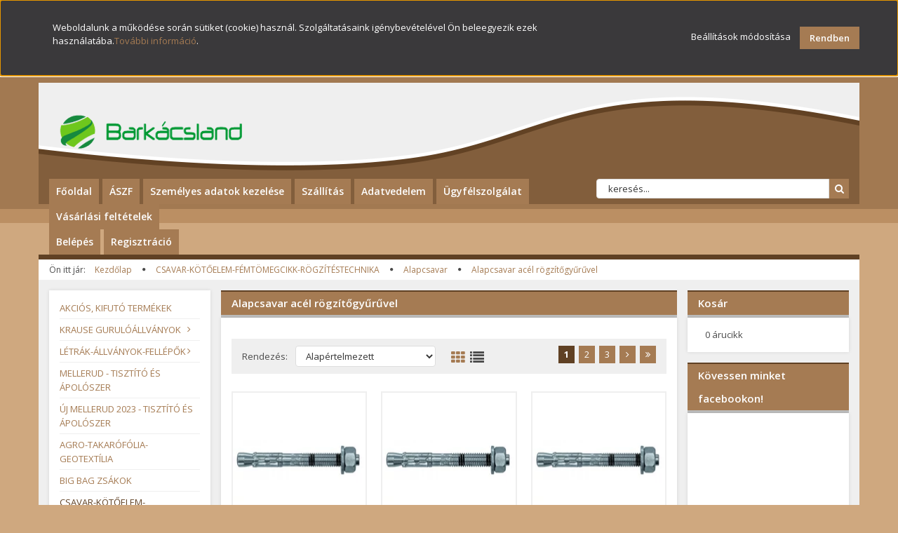

--- FILE ---
content_type: text/html; charset=UTF-8
request_url: https://www.barkacsland.hu/csavarkotoelem_359/alapcsavar_650/alapcsavar_acel_rogzitogyuruvel_1696
body_size: 212178
content:

<!DOCTYPE html>
<!--[if lt IE 7]>      <html class="no-js lt-ie10 lt-ie9 lt-ie8 lt-ie7" lang="hu" dir="ltr"> <![endif]-->
<!--[if IE 7]>         <html class="no-js lt-ie10 lt-ie9 lt-ie8" lang="hu" dir="ltr"> <![endif]-->
<!--[if IE 8]>         <html class="no-js lt-ie10 lt-ie9" lang="hu" dir="ltr"> <![endif]-->
<!--[if IE 9]>         <html class="no-js lt-ie10" lang="hu" dir="ltr"> <![endif]-->
<!--[if gt IE 10]><!--> <html class="no-js" lang="hu" dir="ltr"> <!--<![endif]-->
<head>
    <title>Alapcsavar acél rögzítőgyűrűvel - Alapcsavar</title>
    <meta charset="utf-8">
    <meta name="keywords" content="alapcsavar, RAWL, rögzítőgyűrűs alapcsavar, fémdűbel">
    <meta name="description" content="alapcsavar, RAWL, rögzítőgyűrűs alapcsavar, fémdűbel">
    <meta name="robots" content="index, follow">
    <meta property="og:title" content="" />
    <meta property="og:description" content="alapcsavar, RAWL, rögzítőgyűrűs alapcsavar, fémdűbel" />
    <meta property="og:type" content="website" />
    <meta property="og:url" content="https://www.barkacsland.hu/csavarkotoelem_359/alapcsavar_650/alapcsavar_acel_rogzitogyuruvel_1696" />
    <meta property="og:image" content="https://palackposta.cdn.shoprenter.hu/custom/palackposta/image/cache/w1200h628/CSAVAROK/Alapcsavar_r%C3%B6gz%C3%ADt%C5%91gy%C5%B1r%C5%B1vel.jpg.webp?lastmod=0.1737365518" />
    <link href="https://palackposta.cdn.shoprenter.hu/custom/palackposta/image/data/Bark%C3%A1cslandfavicon.jpg?lastmod=1471197914.1737365518" rel="icon" />
    <link href="https://palackposta.cdn.shoprenter.hu/custom/palackposta/image/data/Bark%C3%A1cslandfavicon.jpg?lastmod=1471197914.1737365518" rel="apple-touch-icon" />
    <base href="https://www.barkacsland.hu:443" />
    <meta name="google-site-verification" content="OXyD9Qduw4PThgXv87xIsd4WnA-DVV9JEE_ZtyWsk9w" />

    <meta name="viewport" content="width=device-width, initial-scale=1">
            <link href="https://www.barkacsland.hu/csavarkotoelem_359/alapcsavar_650/alapcsavar_acel_rogzitogyuruvel_1696" rel="canonical">
            <link href="https://www.barkacsland.hu/csavarkotoelem_359/alapcsavar_650/alapcsavar_acel_rogzitogyuruvel_1696?page=2" rel="next">
    
    <!-- Custom styles for this template -->
    <link rel="stylesheet" href="//maxcdn.bootstrapcdn.com/font-awesome/4.7.0/css/font-awesome.min.css">
            
        
        
    
            <link rel="stylesheet" href="https://palackposta.cdn.shoprenter.hu/web/compiled/css/fancybox2.css?v=1768402760" media="screen">
            <link rel="stylesheet" href="https://palackposta.cdn.shoprenter.hu/web/compiled/css/fonts.css?v=1768402760" media="screen">
            <link rel="stylesheet" href="https://palackposta.cdn.shoprenter.hu/web/compiled/css/global_bootstrap.css?v=1768402760" media="screen">
            <link rel="stylesheet" href="//fonts.googleapis.com/css?family=Open+Sans:400,800italic,800,700italic,700,600italic,600,400italic,300italic,300&subset=latin-ext,latin" media="screen">
            <link rel="stylesheet" href="https://palackposta.cdn.shoprenter.hu/custom/palackposta/catalog/view/theme/classic2_cappuccino/stylesheet/1648725232.1484139539.1609745283.1520516444.css?v=null.1737365518" media="screen">
        <script>
        window.nonProductQuality = 80;
    </script>
    <script src="//ajax.googleapis.com/ajax/libs/jquery/1.10.2/jquery.min.js"></script>
    <script>window.jQuery || document.write('<script src="https://palackposta.cdn.shoprenter.hu/catalog/view/javascript/jquery/jquery-1.10.2.min.js?v=1484139539"><\/script>')</script>

            
        <script src="https://palackposta.cdn.shoprenter.hu/web/compiled/js/countdown.js?v=1768402759"></script>
        <!-- Header JavaScript codes -->
            <script src="https://palackposta.cdn.shoprenter.hu/web/compiled/js/base.js?v=1768402759"></script>
                    <script src="https://palackposta.cdn.shoprenter.hu/catalog/view/theme/classic2/javascript/template.js?v=1623854148"></script>
                    <script src="https://palackposta.cdn.shoprenter.hu/web/compiled/js/fancybox2.js?v=1768402759"></script>
                    <script src="https://palackposta.cdn.shoprenter.hu/web/compiled/js/before_starter2_head.js?v=1768402759"></script>
                    <script src="https://palackposta.cdn.shoprenter.hu/web/compiled/js/before_starter2_productpage.js?v=1768402759"></script>
                    <script src="https://palackposta.cdn.shoprenter.hu/web/compiled/js/base_bootstrap.js?v=1768402759"></script>
                    <script src="https://palackposta.cdn.shoprenter.hu/web/compiled/js/nanobar.js?v=1768402759"></script>
                    <script src="https://palackposta.cdn.shoprenter.hu/web/compiled/js/before_starter.js?v=1768402759"></script>
                    <script src="https://palackposta.cdn.shoprenter.hu/web/compiled/js/compare.js?v=1768402759"></script>
                    <!-- Header jQuery onLoad scripts -->
    <script>
        window.countdownFormat = '%D:%H:%M:%S';
        //<![CDATA[
        var BASEURL = 'https://www.barkacsland.hu';
Currency = {"symbol_left":"","symbol_right":" Ft","decimal_place":1,"decimal_point":",","thousand_point":".","currency":"HUF","value":1};

        $(document).ready(function(){
        // DOM ready
            
                $('.fancybox').fancybox({
                    maxWidth: 820,
                    maxHeight: 650,
                    afterLoad: function(){
                        wrapCSS = $(this.element).data('fancybox-wrapcss');
                        if(wrapCSS){
                            $('.fancybox-wrap').addClass(wrapCSS);
                        }
                    },
                    helpers: {
                        thumbs: {
                            width: 50,
                            height: 50
                        }
                    }
                });
                $('.fancybox-inline').fancybox({
                    maxWidth: 820,
                    maxHeight: 650,
                    type:'inline'
                });
                

        // /DOM ready
        });
        $(window).load(function(){
        // OnLoad
            new WishlistHandler('wishlist-add','');

        // /OnLoad
        });
        //]]>
    </script>
    
        <script src="https://palackposta.cdn.shoprenter.hu/web/compiled/js/vue/manifest.bundle.js?v=1768402756"></script>
<script>
    var ShopRenter = ShopRenter || {};
    ShopRenter.onCartUpdate = function (callable) {
        document.addEventListener('cartChanged', callable)
    };
    ShopRenter.onItemAdd = function (callable) {
        document.addEventListener('AddToCart', callable)
    };
    ShopRenter.onItemDelete = function (callable) {
        document.addEventListener('deleteCart', callable)
    };
    ShopRenter.onSearchResultViewed = function (callable) {
        document.addEventListener('AuroraSearchResultViewed', callable)
    };
    ShopRenter.onSubscribedForNewsletter = function (callable) {
        document.addEventListener('AuroraSubscribedForNewsletter', callable)
    };
    ShopRenter.onCheckoutInitiated = function (callable) {
        document.addEventListener('AuroraCheckoutInitiated', callable)
    };
    ShopRenter.onCheckoutShippingInfoAdded = function (callable) {
        document.addEventListener('AuroraCheckoutShippingInfoAdded', callable)
    };
    ShopRenter.onCheckoutPaymentInfoAdded = function (callable) {
        document.addEventListener('AuroraCheckoutPaymentInfoAdded', callable)
    };
    ShopRenter.onCheckoutOrderConfirmed = function (callable) {
        document.addEventListener('AuroraCheckoutOrderConfirmed', callable)
    };
    ShopRenter.onCheckoutOrderPaid = function (callable) {
        document.addEventListener('AuroraOrderPaid', callable)
    };
    ShopRenter.onCheckoutOrderPaidUnsuccessful = function (callable) {
        document.addEventListener('AuroraOrderPaidUnsuccessful', callable)
    };
    ShopRenter.onProductPageViewed = function (callable) {
        document.addEventListener('AuroraProductPageViewed', callable)
    };
    ShopRenter.onMarketingConsentChanged = function (callable) {
        document.addEventListener('AuroraMarketingConsentChanged', callable)
    };
    ShopRenter.onCustomerRegistered = function (callable) {
        document.addEventListener('AuroraCustomerRegistered', callable)
    };
    ShopRenter.onCustomerLoggedIn = function (callable) {
        document.addEventListener('AuroraCustomerLoggedIn', callable)
    };
    ShopRenter.onCustomerUpdated = function (callable) {
        document.addEventListener('AuroraCustomerUpdated', callable)
    };
    ShopRenter.onCartPageViewed = function (callable) {
        document.addEventListener('AuroraCartPageViewed', callable)
    };
    ShopRenter.customer = {"userId":0,"userClientIP":"18.219.18.126","userGroupId":8,"customerGroupTaxMode":"gross","customerGroupPriceMode":"gross_net_tax","email":"","phoneNumber":"","name":{"firstName":"","lastName":""}};
    ShopRenter.theme = {"name":"classic2_cappuccino","family":"classic2","parent":"bootstrap"};
    ShopRenter.shop = {"name":"palackposta","locale":"hu","currency":{"code":"HUF","rate":1},"domain":"palackposta.myshoprenter.hu"};
    ShopRenter.page = {"route":"product\/list","queryString":"csavarkotoelem_359\/alapcsavar_650\/alapcsavar_acel_rogzitogyuruvel_1696"};

    ShopRenter.formSubmit = function (form, callback) {
        callback();
    };

    let loadedAsyncScriptCount = 0;
    function asyncScriptLoaded(position) {
        loadedAsyncScriptCount++;
        if (position === 'body') {
            if (document.querySelectorAll('.async-script-tag').length === loadedAsyncScriptCount) {
                if (/complete|interactive|loaded/.test(document.readyState)) {
                    document.dispatchEvent(new CustomEvent('asyncScriptsLoaded', {}));
                } else {
                    document.addEventListener('DOMContentLoaded', () => {
                        document.dispatchEvent(new CustomEvent('asyncScriptsLoaded', {}));
                    });
                }
            }
        }
    }
</script>


                    <script type="text/javascript" src="https://palackposta.cdn.shoprenter.hu/web/compiled/js/vue/customerEventDispatcher.bundle.js?v=1768402756"></script>




    
    
                
            
            <script>window.dataLayer=window.dataLayer||[];function gtag(){dataLayer.push(arguments)};var ShopRenter=ShopRenter||{};ShopRenter.config=ShopRenter.config||{};ShopRenter.config.googleConsentModeDefaultValue="denied";</script>                        <script type="text/javascript" src="https://palackposta.cdn.shoprenter.hu/web/compiled/js/vue/googleConsentMode.bundle.js?v=1768402756"></script>

            
            
            
            
                <!--Global site tag(gtag.js)--><script async src="https://www.googletagmanager.com/gtag/js?id=AW-714715326"></script><script>window.dataLayer=window.dataLayer||[];function gtag(){dataLayer.push(arguments);}
gtag('js',new Date());gtag('config','AW-714715326',{"allow_enhanced_conversions":true});</script>    
    
</head>

<body id="body" class="bootstrap-body page-body product-list-body category-list-body list_page_body category_list_body body-pathway-top desktop-device-body body-pathway-top classic2_cappuccino-body" role="document">
            
    
<div id="fb-root"></div>
<script>(function (d, s, id) {
        var js, fjs = d.getElementsByTagName(s)[0];
        if (d.getElementById(id)) return;
        js = d.createElement(s);
        js.id = id;
        js.src = "//connect.facebook.net/hu_HU/sdk/xfbml.customerchat.js#xfbml=1&version=v2.12&autoLogAppEvents=1";
        fjs.parentNode.insertBefore(js, fjs);
    }(document, "script", "facebook-jssdk"));
</script>



            

<!-- cached --><div id="firstLogNanobar" class="Fixed aurora-nanobar aurora-nanobar-firstlogin">
    <div class="aurora-nanobar-container">
        <span id="nanoTextCookies" class="aurora-nanobar-text"
              style="font-size: px;">Weboldalunk a működése során sütiket (cookie) használ. Szolgáltatásaink igénybevételével Ön beleegyezik ezek használatába.<a href="https://palackposta.shoprenter.hu/custom/palackposta/image/data/RITA/Cookie_barkacsland.pdf">További információ</a>.
        </span>
        <div class="aurora-nanobar-buttons-wrapper">
            <a id ="aurora-nanobar-settings-button" href="">
                <span>Beállítások módosítása</span>
            </a>
            <a id="auroraNanobarCloseCookies" href="" class="button btn btn-primary aurora-nanobar-btn" data-button-save-text="Beállítások mentése">
                <span>Rendben</span>
            </a>
        </div>
        <div class="aurora-nanobar-cookies" style="display: none;">
            <div class="form-group">
                <label><input type="checkbox" name="required_cookies" id="required-cookies" disabled="disabled" checked="checked" /> Szükséges cookie-k</label>
                <div class="cookies-help-text">
                    Ezek a cookie-k segítenek abban, hogy a webáruház használható és működőképes legyen.
                </div>
            </div>
            <div class="form-group">
                <label>
                    <input type="checkbox" name="marketing_cookies" id="marketing-cookies"
                             checked />
                    Marketing cookie-k
                </label>
                <div class="cookies-help-text">
                    Ezeket a cookie-k segítenek abban, hogy az Ön érdeklődési körének megfelelő reklámokat és termékeket jelenítsük meg a webáruházban.
                </div>
            </div>
        </div>
    </div>
</div>

<script>

    (function ($) {
        $(document).ready(function () {
            new AuroraNanobar.FirstLogNanobarCheckbox(jQuery('#firstLogNanobar'), 'top');
        });
    })(jQuery);

</script>
<!-- /cached -->

    
                <!-- cached -->













    <link media="screen and (max-width: 992px)" rel="stylesheet" href="https://palackposta.cdn.shoprenter.hu/catalog/view/javascript/jquery/jquery-mmenu/dist/css/jquery.mmenu.all.css?v=1484139539">
    <script src="https://palackposta.cdn.shoprenter.hu/catalog/view/javascript/jquery/jquery-mmenu/dist/js/jquery.mmenu.all.min.js?v=1484139539"></script>
        <script src="https://palackposta.cdn.shoprenter.hu/catalog/view/javascript/jquery/product_count_in_cart.js?v=1530610005"></script>

    <script>
        $(document).ready(function(){$('#categorytree-nav').mmenu({navbar:{title:'Termékek'},extensions:["theme-dark","border-full"],offCanvas:{position:"left",zposition:"back"},counters:true,searchfield:{add:true,search:true,placeholder:'keresés',noResults:''}});$('#menu-nav').mmenu({navbar:{title:'Menü'},extensions:["theme-dark","border-full"],offCanvas:{position:"right",zposition:"back"},counters:true,searchfield:{add:true,search:true,placeholder:'keresés',noResults:''}});function setLanguagesMobile(type){$('.'+type+'-change-mobile').click(function(e){e.preventDefault();$('#'+type+'_value_mobile').attr('value',$(this).data('value'));$('#mobile_'+type+'_form').submit();});}
setLanguagesMobile('language');setLanguagesMobile('currency');});    </script>

    <form action="index.php" method="post" enctype="multipart/form-data" id="mobile_currency_form">
        <input id="currency_value_mobile" type="hidden" value="" name="currency_id"/>
    </form>

    <form action="index.php" method="post" enctype="multipart/form-data" id="mobile_language_form">
        <input id="language_value_mobile" type="hidden" value="" name="language_code"/>
    </form>

            <div id="categorytree-nav">
            <ul>
                    
    <li>
    <a href="https://www.barkacsland.hu/kifuto_leertekelt_termekek_2120">            <h3 class="category-list-link-text">AKCIÓS, KIFUTÓ TERMÉKEK</h3>
        </a>
    </li><li>
    <a href="https://www.barkacsland.hu/krause_guruloallvany_788">            <h3 class="category-list-link-text">KRAUSE GURULÓÁLLVÁNYOK</h3>
        </a>
            <ul><li>
    <a href="https://www.barkacsland.hu/krause_guruloallvany_788/krause_garancia_817">            Krause garancia
        </a>
    </li><li>
    <a href="https://www.barkacsland.hu/krause_guruloallvany_788/leirasok_818">            LEÍRÁSOK
        </a>
    </li><li>
    <a href="https://www.barkacsland.hu/krause_guruloallvany_788/safety_services_1106">            SAFETY SERVICES
        </a>
    </li><li>
    <a href="https://www.barkacsland.hu/krause_guruloallvany_788/stabilo_10_789">            Stabilo 10
        </a>
            <ul><li>
    <a href="https://www.barkacsland.hu/krause_guruloallvany_788/stabilo_10_789/uj_stabilo_10_1823">            Új Stabilo 10  (2,00 x 0,75M)
        </a>
    </li><li>
    <a href="https://www.barkacsland.hu/krause_guruloallvany_788/stabilo_10_789/uj_stabilo_10_250_x_075m_1828">            Új Stabilo 10  (2,50 X 0,75M)
        </a>
    </li><li>
    <a href="https://www.barkacsland.hu/krause_guruloallvany_788/stabilo_10_789/stabilo_10_2mx075m_799">            Stabilo 10 (2mx0,75m)
        </a>
    </li><li>
    <a href="https://www.barkacsland.hu/krause_guruloallvany_788/stabilo_10_789/stabilo_10_25mx075m_800">            Stabilo 10 (2,5mx0,75m)
        </a>
    </li></ul>
    </li><li>
    <a href="https://www.barkacsland.hu/krause_guruloallvany_788/stabilo_100_790">            Stabilo 100
        </a>
            <ul><li>
    <a href="https://www.barkacsland.hu/krause_guruloallvany_788/stabilo_100_790/uj_stabilo_100_200_x_075_m_1829">            Új Stabilo 100  (2,00 x 0,75 m)
        </a>
    </li><li>
    <a href="https://www.barkacsland.hu/krause_guruloallvany_788/stabilo_100_790/uj_stabilo_100_250_x_075_m_1831">            Új Stabilo 100  (2,50 x 0,75 m)
        </a>
    </li><li>
    <a href="https://www.barkacsland.hu/krause_guruloallvany_788/stabilo_100_790/stabilo_100_2mx075m_801">            Stabilo 100 (2mx0,75m)
        </a>
    </li><li>
    <a href="https://www.barkacsland.hu/krause_guruloallvany_788/stabilo_100_790/stabilo_100_25mx075m_802">            Stabilo 100 (2,5mx0,75m)
        </a>
    </li></ul>
    </li><li>
    <a href="https://www.barkacsland.hu/krause_guruloallvany_788/stabilo_1000_791">            Stabilo 1000
        </a>
            <ul><li>
    <a href="https://www.barkacsland.hu/krause_guruloallvany_788/stabilo_1000_791/uj_stabilo_1000_200_x_075_m_1834">            Új Stabilo 1000  (2,00 x 0,75 m)
        </a>
    </li><li>
    <a href="https://www.barkacsland.hu/krause_guruloallvany_788/stabilo_1000_791/uj_stabilo_1000_250_x_075_m_1836">            Új Stabilo 1000  (2,50 x 0,75 m)
        </a>
    </li><li>
    <a href="https://www.barkacsland.hu/krause_guruloallvany_788/stabilo_1000_791/stabilo_1000_2mx075m_804">            Stabilo 1000 (2mx0,75m)
        </a>
    </li><li>
    <a href="https://www.barkacsland.hu/krause_guruloallvany_788/stabilo_1000_791/stabilo_1000_25mx075m_805">            Stabilo 1000 (2,5mx0,75m)
        </a>
    </li></ul>
    </li><li>
    <a href="https://www.barkacsland.hu/krause_guruloallvany_788/stabilo_50_792">            Stabilo 50
        </a>
            <ul><li>
    <a href="https://www.barkacsland.hu/krause_guruloallvany_788/stabilo_50_792/uj_stabilo_50_200_x_150_m_1837">            Új Stabilo 50 (2,00 x 1,50 m)
        </a>
    </li><li>
    <a href="https://www.barkacsland.hu/krause_guruloallvany_788/stabilo_50_792/uj_stabilo_50_250_x_150_m_1839">            Új Stabilo 50 (2,50 x 1,50 m)
        </a>
    </li><li>
    <a href="https://www.barkacsland.hu/krause_guruloallvany_788/stabilo_50_792/stabilo_50_2mx15m_807">            Stabilo 50 (2mx1,5m)
        </a>
    </li><li>
    <a href="https://www.barkacsland.hu/krause_guruloallvany_788/stabilo_50_792/stabilo_50_25mx15m_808">            Stabilo 50 (2,5mx1,5m)
        </a>
    </li></ul>
    </li><li>
    <a href="https://www.barkacsland.hu/krause_guruloallvany_788/stabilo_500_793">            Stabilo 500
        </a>
            <ul><li>
    <a href="https://www.barkacsland.hu/krause_guruloallvany_788/stabilo_500_793/uj_stabilo_500_200_x_150_m_1842">            Új Stabilo 500 ( 2,00 x 1,50 m)
        </a>
    </li><li>
    <a href="https://www.barkacsland.hu/krause_guruloallvany_788/stabilo_500_793/uj_stabilo_500_250_x_150_m_1845">            Új Stabilo 500 ( 2,50 x 1,50 m)
        </a>
    </li><li>
    <a href="https://www.barkacsland.hu/krause_guruloallvany_788/stabilo_500_793/stabilo_500_2mx15m_809">            Stabilo 500 (2mx1,5m)
        </a>
    </li><li>
    <a href="https://www.barkacsland.hu/krause_guruloallvany_788/stabilo_500_793/stabilo_500_25mx15m_810">            Stabilo 500 (2,5mx1,5m)
        </a>
    </li></ul>
    </li><li>
    <a href="https://www.barkacsland.hu/krause_guruloallvany_788/stabilo_5000_813">            Stabilo 5000
        </a>
            <ul><li>
    <a href="https://www.barkacsland.hu/krause_guruloallvany_788/stabilo_5000_813/uj_stabilo_5000_200_x_150_m_1847">            Új Stabilo 5000 ( 2,00 x 1,50 m)
        </a>
    </li><li>
    <a href="https://www.barkacsland.hu/krause_guruloallvany_788/stabilo_5000_813/uj_stabilo_5000_250_x_150_m_1848">            Új Stabilo 5000 ( 2,50 x 1,50 m)
        </a>
    </li><li>
    <a href="https://www.barkacsland.hu/krause_guruloallvany_788/stabilo_5000_813/stabilo_5000_2mx15m_814">            Stabilo 5000 (2mx1,5m)
        </a>
    </li><li>
    <a href="https://www.barkacsland.hu/krause_guruloallvany_788/stabilo_5000_813/stabilo_5000_25mx15m_815">            Stabilo 5000 (2,5mx1,5m)
        </a>
    </li></ul>
    </li><li>
    <a href="https://www.barkacsland.hu/krause_guruloallvany_788/stabilo_5500_794">            Stabilo 5500
        </a>
            <ul><li>
    <a href="https://www.barkacsland.hu/krause_guruloallvany_788/stabilo_5500_794/stabilo_5500_2mx15m_812">            Stabilo 5500 (2mx1,5m)
        </a>
    </li><li>
    <a href="https://www.barkacsland.hu/krause_guruloallvany_788/stabilo_5500_794/uj_5500_200_x_150_m_1849">            Új Stabilo 5500 (2,00 x 1,50 m)
        </a>
    </li></ul>
    </li><li>
    <a href="https://www.barkacsland.hu/krause_guruloallvany_788/climtec_795">            Climtec
        </a>
    </li><li>
    <a href="https://www.barkacsland.hu/krause_guruloallvany_788/protec_796">            Protec
        </a>
    </li><li>
    <a href="https://www.barkacsland.hu/krause_guruloallvany_788/protec_xxl_797">            Protec XXL
        </a>
    </li><li>
    <a href="https://www.barkacsland.hu/krause_guruloallvany_788/uj_protec_xxl_1850">            Új ProTec XXL 
        </a>
    </li><li>
    <a href="https://www.barkacsland.hu/krause_guruloallvany_788/protec_798">            Protec XS
        </a>
    </li><li>
    <a href="https://www.barkacsland.hu/krause_guruloallvany_788/uj_protec_xs_1852">            Új Protec XS
        </a>
    </li></ul>
    </li><li>
    <a href="https://www.barkacsland.hu/krause_309">            <h3 class="category-list-link-text">LÉTRÁK-ÁLLVÁNYOK-FELLÉPŐK</h3>
        </a>
            <ul><li>
    <a href="https://www.barkacsland.hu/krause_309/letrak_480">            Krause Létrák
        </a>
            <ul><li>
    <a href="https://www.barkacsland.hu/krause_309/letrak_480/ablaktisztito_letrak_672">            Ablaktisztító létrák
        </a>
    </li><li>
    <a href="https://www.barkacsland.hu/krause_309/letrak_480/csuklos_letrak_630">            Csuklós létrák
        </a>
    </li><li>
    <a href="https://www.barkacsland.hu/krause_309/letrak_480/fellepok_es_szerelodobogok_483">            Fellépők és szerelődobogók
        </a>
            <ul><li>
    <a href="https://www.barkacsland.hu/krause_309/letrak_480/fellepok_es_szerelodobogok_483/fellepok_994">            Fellépők
        </a>
            <ul><li>
    <a href="https://www.barkacsland.hu/krause_309/letrak_480/fellepok_es_szerelodobogok_483/fellepok_994/krause_monto_fellepok_es_szerelodobogok_1140">            Krause Monto fellépők és szerelődobogók
        </a>
    </li><li>
    <a href="https://www.barkacsland.hu/krause_309/letrak_480/fellepok_es_szerelodobogok_483/fellepok_994/krause_stabilo_fellepok_es_szerelodobogok_1141">            Krause Stabilo fellépők és szerelődobogók
        </a>
    </li></ul>
    </li><li>
    <a href="https://www.barkacsland.hu/krause_309/letrak_480/fellepok_es_szerelodobogok_483/fix_szerelodobogok_aluminiumbol_995">            Fix szerelődobogók alumíniumból
        </a>
    </li><li>
    <a href="https://www.barkacsland.hu/krause_309/letrak_480/fellepok_es_szerelodobogok_483/gurithato_szerelodobogok_aluminiumbol_997">            Gurítható szerelődobogók alumíniumból
        </a>
    </li><li>
    <a href="https://www.barkacsland.hu/krause_309/letrak_480/fellepok_es_szerelodobogok_483/szerelodobogo_racsos_fokkal_999">            Szerelődobogó rácsos fokkal
        </a>
    </li></ul>
    </li><li>
    <a href="https://www.barkacsland.hu/krause_309/letrak_480/alloletrak_481">            Háztartási létrák, Állólétrák
        </a>
            <ul><li>
    <a href="https://www.barkacsland.hu/krause_309/letrak_480/alloletrak_481/corda_haztartasi_letra_1652">            Corda háztartási létra
        </a>
    </li><li>
    <a href="https://www.barkacsland.hu/krause_309/letrak_480/alloletrak_481/monto_safety_alloletra_1654">            Monto Safety állólétra
        </a>
    </li><li>
    <a href="https://www.barkacsland.hu/krause_309/letrak_480/alloletrak_481/monto_solido_alloletra_1661">            Monto Solido állólétra
        </a>
    </li><li>
    <a href="https://www.barkacsland.hu/krause_309/letrak_480/alloletrak_481/monto_solidy_alloletra_1653">            Monto Solidy állólétra
        </a>
    </li><li>
    <a href="https://www.barkacsland.hu/krause_309/letrak_480/alloletrak_481/monto_secury_alloletra_1659">            Monto Secury állólétra
        </a>
    </li><li>
    <a href="https://www.barkacsland.hu/krause_309/letrak_480/alloletrak_481/monto_securo_alloletra_1660">            Monto Securo lépcsőfokos állólétra &quot;eloxált&quot;
        </a>
    </li><li>
    <a href="https://www.barkacsland.hu/krause_309/letrak_480/alloletrak_481/monto_sepuro_alloletra_1662">            Monto Sepuro állólétra
        </a>
    </li><li>
    <a href="https://www.barkacsland.hu/krause_309/letrak_480/alloletrak_481/monto_sepro_alloletra_1655">            Monto SePro S lépcsőfokos állólétra &quot;eloxált&quot;
        </a>
    </li><li>
    <a href="https://www.barkacsland.hu/krause_309/letrak_480/alloletrak_481/stabilo_alloletra_1656">            Stabilo állólétra
        </a>
            <ul><li>
    <a href="https://www.barkacsland.hu/krause_309/letrak_480/alloletrak_481/stabilo_alloletra_1656/stabilo_lepcsofokos_alloletra_1657">            Stabilo lépcsőfokos állólétra
        </a>
    </li><li>
    <a href="https://www.barkacsland.hu/krause_309/letrak_480/alloletrak_481/stabilo_alloletra_1656/stabilo_lepcsofokos_alloletra_nagy_dobogoval_1663">            Stabilo lépcsőfokos állólétra nagy dobogóval
        </a>
    </li><li>
    <a href="https://www.barkacsland.hu/krause_309/letrak_480/alloletrak_481/stabilo_alloletra_1656/stabilo_lepcsofokos_gurithato_alloletra_1658">            Stabilo lépcsőfokos gurítható állólétra
        </a>
    </li><li>
    <a href="https://www.barkacsland.hu/krause_309/letrak_480/alloletrak_481/stabilo_alloletra_1656/uj_krause_lepcsofokos_alloletra_magas_kapaszkodokerettel_225_kg_1952">            ÚJ Krause Lépcsőfokos állólétra magas kapaszkodókerettel, 225 kg
        </a>
    </li></ul>
    </li></ul>
    </li><li>
    <a href="https://www.barkacsland.hu/krause_309/letrak_480/ket_oldalon_jarhato_letrak_669">            Két oldalon járható létrák
        </a>
            <ul><li>
    <a href="https://www.barkacsland.hu/krause_309/letrak_480/ket_oldalon_jarhato_letrak_669/ket_oldalon_jarhato_allo_letrak_993">            Alumínum létra
        </a>
            <ul><li>
    <a href="https://www.barkacsland.hu/krause_309/letrak_480/ket_oldalon_jarhato_letrak_669/ket_oldalon_jarhato_allo_letrak_993/monto_dopplo_1665">            Monto Dopplo
        </a>
    </li><li>
    <a href="https://www.barkacsland.hu/krause_309/letrak_480/ket_oldalon_jarhato_letrak_669/ket_oldalon_jarhato_allo_letrak_993/sepro_1664">            Sepro
        </a>
    </li></ul>
    </li><li>
    <a href="https://www.barkacsland.hu/krause_309/letrak_480/ket_oldalon_jarhato_letrak_669/faletrak_551">            Fa létrák
        </a>
    </li><li>
    <a href="https://www.barkacsland.hu/krause_309/letrak_480/ket_oldalon_jarhato_letrak_669/muanyag_letrak_670">            Műanyag létrák
        </a>
    </li><li>
    <a href="https://www.barkacsland.hu/krause_309/letrak_480/ket_oldalon_jarhato_letrak_669/uj_krause_lepcsofokos_ket_oldalon_jarhato_alloletra_225kg_1955">            Új Krause lépcsőfokos két oldalon járható állólétra 225kg
        </a>
    </li></ul>
    </li><li>
    <a href="https://www.barkacsland.hu/krause_309/letrak_480/tobb_es_sokcelu_letra_482">            Több és sokcélú létra
        </a>
            <ul><li>
    <a href="https://www.barkacsland.hu/krause_309/letrak_480/tobb_es_sokcelu_letra_482/corda_1644">            Corda 
        </a>
            <ul><li>
    <a href="https://www.barkacsland.hu/krause_309/letrak_480/tobb_es_sokcelu_letra_482/corda_1644/corda_lepcsofunkcio_nelkuli_1646">            Corda lépcsőfunkció nélküli
        </a>
    </li><li>
    <a href="https://www.barkacsland.hu/krause_309/letrak_480/tobb_es_sokcelu_letra_482/corda_1644/corda_lepcsofunkcios_1645">            Corda lépcsőfunkciós
        </a>
    </li></ul>
    </li><li>
    <a href="https://www.barkacsland.hu/krause_309/letrak_480/tobb_es_sokcelu_letra_482/monto_tribilo_1643">            Monto Tribilo
        </a>
    </li><li>
    <a href="https://www.barkacsland.hu/krause_309/letrak_480/tobb_es_sokcelu_letra_482/stabilo_1647">            Stabilo 
        </a>
            <ul><li>
    <a href="https://www.barkacsland.hu/krause_309/letrak_480/tobb_es_sokcelu_letra_482/stabilo_1647/stabilo_lepcsofunkcio_nelkuli_1650">            Stabilo lépcsőfunkció nélküli
        </a>
    </li><li>
    <a href="https://www.barkacsland.hu/krause_309/letrak_480/tobb_es_sokcelu_letra_482/stabilo_1647/stabilo_lepcsofunkcios_1648">            Stabilo lépcsőfunkciós
        </a>
    </li></ul>
    </li><li>
    <a href="https://www.barkacsland.hu/krause_309/letrak_480/tobb_es_sokcelu_letra_482/tobbcelu_letrak_1651">            Többcélú létrák
        </a>
    </li></ul>
    </li><li>
    <a href="https://www.barkacsland.hu/krause_309/letrak_480/tamaszto_es_tolo_letrak_631">            Toló,támasztó,húzóköteles létrák
        </a>
            <ul><li>
    <a href="https://www.barkacsland.hu/krause_309/letrak_480/tamaszto_es_tolo_letrak_631/huzokoteles_letrak_1673">            Húzóköteles létrák
        </a>
            <ul><li>
    <a href="https://www.barkacsland.hu/krause_309/letrak_480/tamaszto_es_tolo_letrak_631/huzokoteles_letrak_1673/corda_huzokoteles_letra_1686">            Corda húzóköteles létra
        </a>
    </li><li>
    <a href="https://www.barkacsland.hu/krause_309/letrak_480/tamaszto_es_tolo_letrak_631/huzokoteles_letrak_1673/monto_robilo_huzokoteles_letra_1670">            Monto Robilo húzóköteles létra
        </a>
    </li><li>
    <a href="https://www.barkacsland.hu/krause_309/letrak_480/tamaszto_es_tolo_letrak_631/huzokoteles_letrak_1673/stabilo_huzokoteles_letra_1666">            Stabilo húzóköteles létra
        </a>
            <ul><li>
    <a href="https://www.barkacsland.hu/krause_309/letrak_480/tamaszto_es_tolo_letrak_631/huzokoteles_letrak_1673/stabilo_huzokoteles_letra_1666/harom_reszes_1668">            Három részes
        </a>
    </li><li>
    <a href="https://www.barkacsland.hu/krause_309/letrak_480/tamaszto_es_tolo_letrak_631/huzokoteles_letrak_1673/stabilo_huzokoteles_letra_1666/ket_reszes_1667">            Két részes
        </a>
    </li></ul>
    </li></ul>
    </li><li>
    <a href="https://www.barkacsland.hu/krause_309/letrak_480/tamaszto_es_tolo_letrak_631/muanyag_letrak_1687">            Műanyag létrák
        </a>
    </li><li>
    <a href="https://www.barkacsland.hu/krause_309/letrak_480/tamaszto_es_tolo_letrak_631/lepcsofokos_polcletra_1671">            Polclétrák
        </a>
    </li><li>
    <a href="https://www.barkacsland.hu/krause_309/letrak_480/tamaszto_es_tolo_letrak_631/tamaszto_letrak_1675">            Támasztó létrák
        </a>
            <ul><li>
    <a href="https://www.barkacsland.hu/krause_309/letrak_480/tamaszto_es_tolo_letrak_631/tamaszto_letrak_1675/corda_tamaszto_letra_1677">            Corda támasztó létra
        </a>
    </li><li>
    <a href="https://www.barkacsland.hu/krause_309/letrak_480/tamaszto_es_tolo_letrak_631/tamaszto_letrak_1675/sibilo_tamaszto_letra_1676">            Monto Sibilo támasztó létra
        </a>
    </li><li>
    <a href="https://www.barkacsland.hu/krause_309/letrak_480/tamaszto_es_tolo_letrak_631/tamaszto_letrak_1675/stabilo_tamaszto_letra_1678">            Stabilo támasztó létra
        </a>
            <ul><li>
    <a href="https://www.barkacsland.hu/krause_309/letrak_480/tamaszto_es_tolo_letrak_631/tamaszto_letrak_1675/stabilo_tamaszto_letra_1678/stabilo_lepcsofokos_tamasztoletra_1681">            Stabilo Lépcsőfokos támasztólétra
        </a>
    </li><li>
    <a href="https://www.barkacsland.hu/krause_309/letrak_480/tamaszto_es_tolo_letrak_631/tamaszto_letrak_1675/stabilo_tamaszto_letra_1678/stabilo_tamaszto_letra_1682">            Stabilo létrafokos támasztó létra
        </a>
    </li><li>
    <a href="https://www.barkacsland.hu/krause_309/letrak_480/tamaszto_es_tolo_letrak_631/tamaszto_letrak_1675/stabilo_tamaszto_letra_1678/uj_krause_stabilo_lepcsofokos_tamasztoletra_225_kg_1956">            Új Krause Stabilo lépcsőfokos támasztólétra 225 kg
        </a>
    </li></ul>
    </li></ul>
    </li><li>
    <a href="https://www.barkacsland.hu/krause_309/letrak_480/tamaszto_es_tolo_letrak_631/tolo_letrak_1674">            Toló létrák
        </a>
            <ul><li>
    <a href="https://www.barkacsland.hu/krause_309/letrak_480/tamaszto_es_tolo_letrak_631/tolo_letrak_1674/corda_tolo_letra_1685">            Corda toló létra
        </a>
    </li><li>
    <a href="https://www.barkacsland.hu/krause_309/letrak_480/tamaszto_es_tolo_letrak_631/tolo_letrak_1674/monto_fabilo_tololetra_1683">            Monto Fabilo tolólétra
        </a>
    </li><li>
    <a href="https://www.barkacsland.hu/krause_309/letrak_480/tamaszto_es_tolo_letrak_631/tolo_letrak_1674/stabilo_tololetra_1669">            Stabilo tolólétra
        </a>
    </li></ul>
    </li></ul>
    </li></ul>
    </li><li>
    <a href="https://www.barkacsland.hu/krause_309/stabilo_guruloallvanyok_475">            Krause STABILO gurulóállványok
        </a>
            <ul><li>
    <a href="https://www.barkacsland.hu/krause_309/stabilo_guruloallvanyok_475/stabilo_10_es_sorozat_491">            Krause STABILO 10-es sorozat  
        </a>
            <ul><li>
    <a href="https://www.barkacsland.hu/krause_309/stabilo_guruloallvanyok_475/stabilo_10_es_sorozat_491/stabilo_10_es_sorozat_2m_x_075m_487">            Krause STABILO 10-es sorozat  ( 2m x 0.75m)
        </a>
    </li><li>
    <a href="https://www.barkacsland.hu/krause_309/stabilo_guruloallvanyok_475/stabilo_10_es_sorozat_491/stabilo_10_es_sorozat_25_m_x_075_m_488">            Krause STABILO 10-es sorozat  ( 2.5 m x 0.75 m )
        </a>
    </li></ul>
    </li><li>
    <a href="https://www.barkacsland.hu/krause_309/stabilo_guruloallvanyok_475/stabilo_50_es_sorozat_492">            Krause STABILO 50-es sorozat 
        </a>
            <ul><li>
    <a href="https://www.barkacsland.hu/krause_309/stabilo_guruloallvanyok_475/stabilo_50_es_sorozat_492/stabilo_50_es_sorozat_2m_x_15_m_489">            Krause STABILO 50-es sorozat 2m x 1.5 m
        </a>
    </li><li>
    <a href="https://www.barkacsland.hu/krause_309/stabilo_guruloallvanyok_475/stabilo_50_es_sorozat_492/stabilo_50_es_sorozat_25_m_x_15_m_490">            Krause STABILO 50-es sorozat 2.5 m x 1.5 m
        </a>
    </li></ul>
    </li><li>
    <a href="https://www.barkacsland.hu/krause_309/stabilo_guruloallvanyok_475/stabilo_100_as_sorozat_493">            Krause STABILO 100-as sorozat
        </a>
            <ul><li>
    <a href="https://www.barkacsland.hu/krause_309/stabilo_guruloallvanyok_475/stabilo_100_as_sorozat_493/stabilo_100_as_sorozat_2mx075m_494">            STABILO 100-as sorozat 2mx0.75m
        </a>
    </li><li>
    <a href="https://www.barkacsland.hu/krause_309/stabilo_guruloallvanyok_475/stabilo_100_as_sorozat_493/stabilo_100_as_sorozat_25mx075m_495">            STABILO 100-as sorozat 2.5mx0.75m
        </a>
    </li><li>
    <a href="https://www.barkacsland.hu/krause_309/stabilo_guruloallvanyok_475/stabilo_100_as_sorozat_493/stabilo_100_as_sorozat_3mx075m_496">            STABILO 100-as sorozat 3mx0.75m
        </a>
    </li></ul>
    </li><li>
    <a href="https://www.barkacsland.hu/krause_309/stabilo_guruloallvanyok_475/stabilo_500_as_sorozat_497">            STABILO 500-as sorozat
        </a>
            <ul><li>
    <a href="https://www.barkacsland.hu/krause_309/stabilo_guruloallvanyok_475/stabilo_500_as_sorozat_497/stabilo_500_as_sorozat_2mx15_m_498">            STABILO 500-as sorozat 2mx1.5 m
        </a>
    </li><li>
    <a href="https://www.barkacsland.hu/krause_309/stabilo_guruloallvanyok_475/stabilo_500_as_sorozat_497/stabilo_500_as_sorozat_25mx15m_499">            STABILO 500-as sorozat 2.5mx1.5m
        </a>
    </li><li>
    <a href="https://www.barkacsland.hu/krause_309/stabilo_guruloallvanyok_475/stabilo_500_as_sorozat_497/stabilo_500_as_sorozat_3mx15m_500">            STABILO 500-as sorozat 3mx1.5m
        </a>
    </li></ul>
    </li><li>
    <a href="https://www.barkacsland.hu/krause_309/stabilo_guruloallvanyok_475/stabilo_1000_es_sorozat_501">            STABILO 1000-es sorozat
        </a>
            <ul><li>
    <a href="https://www.barkacsland.hu/krause_309/stabilo_guruloallvanyok_475/stabilo_1000_es_sorozat_501/stabilo_1000_es_sorozat_2mx075m_502">            STABILO 1000-es sorozat 2mx0.75m
        </a>
    </li><li>
    <a href="https://www.barkacsland.hu/krause_309/stabilo_guruloallvanyok_475/stabilo_1000_es_sorozat_501/stabilo_1000_es_sorozat_25mx075m_503">            STABILO 1000-es sorozat 2.5mx0.75m
        </a>
    </li><li>
    <a href="https://www.barkacsland.hu/krause_309/stabilo_guruloallvanyok_475/stabilo_1000_es_sorozat_501/stabilo_1000_es_sorozat_3mx075m_504">            STABILO 1000-es sorozat 3mx0.75m
        </a>
    </li></ul>
    </li><li>
    <a href="https://www.barkacsland.hu/krause_309/stabilo_guruloallvanyok_475/stabilo_5000_es_sorozat_505">            Krause STABILO 5000-es sorozat
        </a>
            <ul><li>
    <a href="https://www.barkacsland.hu/krause_309/stabilo_guruloallvanyok_475/stabilo_5000_es_sorozat_505/stabilo_5000_es_sorozat_2mx15m_506">            STABILO 5000-es sorozat 2mx1.5m
        </a>
    </li><li>
    <a href="https://www.barkacsland.hu/krause_309/stabilo_guruloallvanyok_475/stabilo_5000_es_sorozat_505/stabilo_5000_es_sorozat_25mx15m_507">            Krause STABILO 5000-es sorozat 2.5mx1.5m
        </a>
    </li><li>
    <a href="https://www.barkacsland.hu/krause_309/stabilo_guruloallvanyok_475/stabilo_5000_es_sorozat_505/stabilo_5000_es_sorozat_3mx15m_508">            Krause STABILO 5000-es sorozat 3mx1.5m
        </a>
    </li></ul>
    </li><li>
    <a href="https://www.barkacsland.hu/krause_309/stabilo_guruloallvanyok_475/stabilo_5500_as_sorozat_509">            STABILO 5500-as sorozat
        </a>
            <ul><li>
    <a href="https://www.barkacsland.hu/krause_309/stabilo_guruloallvanyok_475/stabilo_5500_as_sorozat_509/stabilo_5500_as_sorozat_2mx125m_510">            STABILO 5500-as sorozat 2mx1.5m 
        </a>
    </li></ul>
    </li></ul>
    </li><li>
    <a href="https://www.barkacsland.hu/krause_309/krause_tartozekok_kiegeszitok_511">            Krause tartozékok, kiegészítők
        </a>
            <ul><li>
    <a href="https://www.barkacsland.hu/krause_309/krause_tartozekok_kiegeszitok_511/combisystem_biztonsagi_tartozek_aluminium_2108">            CombiSystem Biztonsági tartozék (alumínium) 
        </a>
    </li><li>
    <a href="https://www.barkacsland.hu/krause_309/krause_tartozekok_kiegeszitok_511/guruloallvanyok_rendszerelemei_2111">            Gurulóállványok rendszerelemei
        </a>
    </li><li>
    <a href="https://www.barkacsland.hu/krause_309/krause_tartozekok_kiegeszitok_511/kiegeszitok_2106">            KIEGÉSZÍTÓK
        </a>
    </li><li>
    <a href="https://www.barkacsland.hu/krause_309/krause_tartozekok_kiegeszitok_511/protecprotec_xxlprotec_xs_guruloallvanyok_rendszerelemei_2113">            ProTec/ProTec XXL/ProTec XS gurulóállványok rendszerelemei
        </a>
    </li><li>
    <a href="https://www.barkacsland.hu/krause_309/krause_tartozekok_kiegeszitok_511/tartozekok_2105">            Tartozékok
        </a>
    </li><li>
    <a href="https://www.barkacsland.hu/krause_309/krause_tartozekok_kiegeszitok_511/teleboard_system_2116">            TeleBoard System
        </a>
    </li></ul>
    </li><li>
    <a href="https://www.barkacsland.hu/krause_309/guruloallvanyok_474">            MONTO  gurulóállványok
        </a>
            <ul><li>
    <a href="https://www.barkacsland.hu/krause_309/guruloallvanyok_474/krause_protec_individualis_aluminium_guruloallvany_477">             ProTec  gurulóállvány
        </a>
    </li><li>
    <a href="https://www.barkacsland.hu/krause_309/guruloallvanyok_474/2022_11_ho_utani_uj_szabvany_climtec_guruloallvany_1820">            2022. 11. hó utáni új szabvány ClimTec gurulóállvány
        </a>
    </li><li>
    <a href="https://www.barkacsland.hu/krause_309/guruloallvanyok_474/2022_protech_guruloallvany_1817">            2022. 11. hó utáni új szabvány ProTec gurulóállvány
        </a>
    </li><li>
    <a href="https://www.barkacsland.hu/krause_309/guruloallvanyok_474/climtec_guruloallvany_479">            ClimTec gurulóállvány
        </a>
    </li><li>
    <a href="https://www.barkacsland.hu/krause_309/guruloallvanyok_474/rolltec_guruloallvany_486">            Krause RollTec gurulóállvány
        </a>
    </li><li>
    <a href="https://www.barkacsland.hu/krause_309/guruloallvanyok_474/protec_xs_guruloallvany_478">            ProTec XS gurulóállvány
        </a>
    </li><li>
    <a href="https://www.barkacsland.hu/krause_309/guruloallvanyok_474/protec_xs_p_484">            ProTec XS-P  gurulóállvány
        </a>
    </li><li>
    <a href="https://www.barkacsland.hu/krause_309/guruloallvanyok_474/protec_xxl_guruloallvany_485">            ProTec XXL gurulóállvány
        </a>
    </li></ul>
    </li><li>
    <a href="https://www.barkacsland.hu/krause_309/krause_corda_allvanyok_561">            Krause CORDA állványok
        </a>
    </li><li>
    <a href="https://www.barkacsland.hu/krause_309/festo_faletrak_1795">            Festő falétrák
        </a>
    </li></ul>
    </li><li>
    <a href="https://www.barkacsland.hu/mellerud_1000">            <h3 class="category-list-link-text">MELLERUD - TISZTÍTÓ ÉS ÁPOLÓSZER </h3>
        </a>
    </li><li>
    <a href="https://www.barkacsland.hu/uj_mellerud_2023_-_tisztitoszer_es_apolo_1862">            <h3 class="category-list-link-text">ÚJ MELLERUD 2023 - TISZTÍTÓ ÉS ÁPOLÓSZER</h3>
        </a>
    </li><li>
    <a href="https://www.barkacsland.hu/agro_es_takaro_folia_308">            <h3 class="category-list-link-text">AGRO-TAKARÓFÓLIA-GEOTEXTÍLIA</h3>
        </a>
    </li><li>
    <a href="https://www.barkacsland.hu/big_bag_zsakok">            <h3 class="category-list-link-text">BIG BAG ZSÁKOK</h3>
        </a>
    </li><li>
    <a href="https://www.barkacsland.hu/csavarkotoelem_359">            <h3 class="category-list-link-text">CSAVAR-KÖTŐELEM-FÉMTÖMEGCIKK-RÖGZÍTÉSTECHNIKA</h3>
        </a>
            <ul><li>
    <a href="https://www.barkacsland.hu/csavarkotoelem_359/alapcsavar_650">            Alapcsavar
        </a>
            <ul><li>
    <a href="https://www.barkacsland.hu/csavarkotoelem_359/alapcsavar_650/alapcsavar_acel_rogzitogyuruvel_1696">            Alapcsavar acél rögzítőgyűrűvel
        </a>
    </li><li>
    <a href="https://www.barkacsland.hu/csavarkotoelem_359/alapcsavar_650/a4_alapcsavar_986">            A4 Alapcsavar
        </a>
    </li></ul>
    </li><li>
    <a href="https://www.barkacsland.hu/csavarkotoelem_359/anya_alatet_1134">            Anya, alátét 
        </a>
            <ul><li>
    <a href="https://www.barkacsland.hu/csavarkotoelem_359/anya_alatet_1134/a2_alatet_659">            A2 Alátétek
        </a>
    </li><li>
    <a href="https://www.barkacsland.hu/csavarkotoelem_359/anya_alatet_1134/a4_alatetek_660">            A4 Alátétek
        </a>
    </li><li>
    <a href="https://www.barkacsland.hu/csavarkotoelem_359/anya_alatet_1134/anya_410">            Anya
        </a>
            <ul><li>
    <a href="https://www.barkacsland.hu/csavarkotoelem_359/anya_alatet_1134/anya_410/anya_1689">            Anya
        </a>
    </li><li>
    <a href="https://www.barkacsland.hu/csavarkotoelem_359/anya_alatet_1134/anya_410/onzaro_anya_1672">            Önzáró anya
        </a>
    </li><li>
    <a href="https://www.barkacsland.hu/csavarkotoelem_359/anya_alatet_1134/anya_410/talpas_anya_1808">            Talpas anya
        </a>
    </li><li>
    <a href="https://www.barkacsland.hu/csavarkotoelem_359/anya_alatet_1134/anya_410/zartanya_376">            Zárt anya
        </a>
    </li></ul>
    </li><li>
    <a href="https://www.barkacsland.hu/csavarkotoelem_359/anya_alatet_1134/anya_a2_1731">            Anya A2
        </a>
            <ul><li>
    <a href="https://www.barkacsland.hu/csavarkotoelem_359/anya_alatet_1134/anya_a2_1731/anya_a2_1734">            Anya A2
        </a>
    </li><li>
    <a href="https://www.barkacsland.hu/csavarkotoelem_359/anya_alatet_1134/anya_a2_1731/onzaro_anya_a2_1798">            Önzáró anya A2
        </a>
    </li><li>
    <a href="https://www.barkacsland.hu/csavarkotoelem_359/anya_alatet_1134/anya_a2_1731/zart_anya_a2_1807">            Zárt Anya A2
        </a>
    </li></ul>
    </li><li>
    <a href="https://www.barkacsland.hu/csavarkotoelem_359/anya_alatet_1134/fakotesu_alatet_377">            Fakötésű alátét
        </a>
    </li><li>
    <a href="https://www.barkacsland.hu/csavarkotoelem_359/anya_alatet_1134/lapos_alatet_374">            Lapos alátét
        </a>
    </li><li>
    <a href="https://www.barkacsland.hu/csavarkotoelem_359/anya_alatet_1134/rugos_alatet_375">            Rugós alátét
        </a>
    </li><li>
    <a href="https://www.barkacsland.hu/csavarkotoelem_359/anya_alatet_1134/tanyeralatet_1871">            Tányéralátét
        </a>
    </li></ul>
    </li><li>
    <a href="https://www.barkacsland.hu/csavarkotoelem_359/bilincsek_653">            BILINCSEK
        </a>
            <ul><li>
    <a href="https://www.barkacsland.hu/csavarkotoelem_359/bilincsek_653/gumis_csobilincs_654">            Gumis csőbilincs
        </a>
    </li><li>
    <a href="https://www.barkacsland.hu/csavarkotoelem_359/bilincsek_653/tomloszorito_bilincsek_655">            Tömlőszorító bilincsek
        </a>
            <ul><li>
    <a href="https://www.barkacsland.hu/csavarkotoelem_359/bilincsek_653/tomloszorito_bilincsek_655/acel_tomloszorito_bilincs_657">            Acél tömlőszorító bilincs
        </a>
    </li><li>
    <a href="https://www.barkacsland.hu/csavarkotoelem_359/bilincsek_653/tomloszorito_bilincsek_655/inox_bilincsek_658">            Inox Bilincsek
        </a>
    </li></ul>
    </li></ul>
    </li><li>
    <a href="https://www.barkacsland.hu/csavarkotoelem_359/dubel_1136">            DÜBEL
        </a>
            <ul><li>
    <a href="https://www.barkacsland.hu/csavarkotoelem_359/dubel_1136/dubelek_1004">            Általános dübelek
        </a>
            <ul><li>
    <a href="https://www.barkacsland.hu/csavarkotoelem_359/dubel_1136/dubelek_1004/blau_dubel_1714">            Blau Dübel
        </a>
    </li><li>
    <a href="https://www.barkacsland.hu/csavarkotoelem_359/dubel_1136/dubelek_1004/csavar_nelkuli_dubel_1718">            Csavar nélküli dübel
        </a>
    </li><li>
    <a href="https://www.barkacsland.hu/csavarkotoelem_359/dubel_1136/dubelek_1004/fembubel_651">            Fém általános dübel
        </a>
    </li><li>
    <a href="https://www.barkacsland.hu/csavarkotoelem_359/dubel_1136/dubelek_1004/muanyag_altalanos_dubel_1702">            Műanyag dübel csavarral
        </a>
            <ul><li>
    <a href="https://www.barkacsland.hu/csavarkotoelem_359/dubel_1136/dubelek_1004/muanyag_altalanos_dubel_1702/ff1_-_lapos_peremu_dubel_hatlapfeju_csavarra_2121">             FF1 - Lapos peremű dübel, hatlapfejű csavarra
        </a>
    </li><li>
    <a href="https://www.barkacsland.hu/csavarkotoelem_359/dubel_1136/dubelek_1004/muanyag_altalanos_dubel_1702/ff1_-_sullyesztett_peremu_dubel_sullyesztett_feju_csavarral_2124">             FF1 - Süllyesztett peremű dübel, süllyesztett fejű csavarral
        </a>
    </li></ul>
    </li></ul>
    </li><li>
    <a href="https://www.barkacsland.hu/csavarkotoelem_359/dubel_1136/betoncsavar_1704">            Betoncsavar
        </a>
    </li><li>
    <a href="https://www.barkacsland.hu/csavarkotoelem_359/dubel_1136/gipszkartonhoz_dubel_szerszam_1752">            Gipszkartonhoz dübel, szerszám
        </a>
    </li></ul>
    </li><li>
    <a href="https://www.barkacsland.hu/csavarkotoelem_359/fa-fem_csavarok_990">            Fa-fém csavarok
        </a>
    </li><li>
    <a href="https://www.barkacsland.hu/csavarkotoelem_359/faipari_csavar_1138">            Faipari csavar
        </a>
            <ul><li>
    <a href="https://www.barkacsland.hu/csavarkotoelem_359/faipari_csavar_1138/allitocsavar_988">            Állítócsavar
        </a>
    </li><li>
    <a href="https://www.barkacsland.hu/csavarkotoelem_359/faipari_csavar_1138/allvanycsavarok_981">            Állványcsavarok
        </a>
    </li><li>
    <a href="https://www.barkacsland.hu/csavarkotoelem_359/faipari_csavar_1138/allvanyrogzito_szemes_csavar_989">            Állványrögzítő szemes csavar
        </a>
    </li><li>
    <a href="https://www.barkacsland.hu/csavarkotoelem_359/faipari_csavar_1138/faforgacslap_csavar_rozsdamentes_1787">            Faforgácslap csavar rozsdamentes
        </a>
    </li><li>
    <a href="https://www.barkacsland.hu/csavarkotoelem_359/faipari_csavar_1138/faforgacslap_csavarok_1779">            Faforgácslap csavarok
        </a>
    </li><li>
    <a href="https://www.barkacsland.hu/csavarkotoelem_359/faipari_csavar_1138/konfirmator_csavar_991">            Konfirmátor csavar
        </a>
    </li><li>
    <a href="https://www.barkacsland.hu/csavarkotoelem_359/faipari_csavar_1138/lapos_nagyfeju_facsavar_673">            Lapos nagyfejű facsavar
        </a>
    </li><li>
    <a href="https://www.barkacsland.hu/csavarkotoelem_359/faipari_csavar_1138/sullyesztett_feju_facsavar_674">            Süllyesztett fejű facsavar 
        </a>
    </li></ul>
    </li><li>
    <a href="https://www.barkacsland.hu/csavarkotoelem_359/femipari_csavar_1137">            Fémipari csavar
        </a>
            <ul><li>
    <a href="https://www.barkacsland.hu/csavarkotoelem_359/femipari_csavar_1137/a2_sullyesztett_feju_1928">            A2 süllyesztett fejű
        </a>
    </li><li>
    <a href="https://www.barkacsland.hu/csavarkotoelem_359/femipari_csavar_1137/hatlapfeju_metrikus_horganyzott_88_csavar_din933_408">            Metrikus csavar
        </a>
            <ul><li>
    <a href="https://www.barkacsland.hu/csavarkotoelem_359/femipari_csavar_1137/hatlapfeju_metrikus_horganyzott_88_csavar_din933_408/d-feju_peremes_csavarok_a2_1967">             D-fejű peremes csavarok A2 
        </a>
    </li><li>
    <a href="https://www.barkacsland.hu/csavarkotoelem_359/femipari_csavar_1137/hatlapfeju_metrikus_horganyzott_88_csavar_din933_408/a2_belsokulcsnyilasu_hengeres_feju_imbusz_1901">            A2 belsőkulcsnyílású hengeres fejű (imbusz)
        </a>
    </li><li>
    <a href="https://www.barkacsland.hu/csavarkotoelem_359/femipari_csavar_1137/hatlapfeju_metrikus_horganyzott_88_csavar_din933_408/d-feju_metrikus_tovigmenetes_rozsdamentes_1898">            A2 D-fejű metrikus tövigmenetes (rozsdamentes)
        </a>
    </li><li>
    <a href="https://www.barkacsland.hu/csavarkotoelem_359/femipari_csavar_1137/hatlapfeju_metrikus_horganyzott_88_csavar_din933_408/belsokulcsnyilasu_horganyzott_imbusz_csavar_1880">            Belsőkulcsnyílású horganyzott (imbusz) csavar
        </a>
    </li><li>
    <a href="https://www.barkacsland.hu/csavarkotoelem_359/femipari_csavar_1137/hatlapfeju_metrikus_horganyzott_88_csavar_din933_408/belsokulcsnyilasu_sullyesztett_88_1895">            <b>Belsőkulcsnyílású süllyesztett 8.8</b>
        </a>
    </li><li>
    <a href="https://www.barkacsland.hu/csavarkotoelem_359/femipari_csavar_1137/hatlapfeju_metrikus_horganyzott_88_csavar_din933_408/d-feju_1789">            D-Fejű
        </a>
    </li><li>
    <a href="https://www.barkacsland.hu/csavarkotoelem_359/femipari_csavar_1137/hatlapfeju_metrikus_horganyzott_88_csavar_din933_408/hatlapfeju_88_horganyzott_409">            Hatlapfejű 8.8 horganyzott TM. DIN 933
        </a>
    </li><li>
    <a href="https://www.barkacsland.hu/csavarkotoelem_359/femipari_csavar_1137/hatlapfeju_metrikus_horganyzott_88_csavar_din933_408/hatlapfeju_natur_metrikus_csavar_1882">            Hatlapfejű natúr metrikus csavar 10.9
        </a>
    </li><li>
    <a href="https://www.barkacsland.hu/csavarkotoelem_359/femipari_csavar_1137/hatlapfeju_metrikus_horganyzott_88_csavar_din933_408/kapupant_csavar_1788">            Kapupánt csavar
        </a>
    </li></ul>
    </li><li>
    <a href="https://www.barkacsland.hu/csavarkotoelem_359/femipari_csavar_1137/onfuro_lemezcsavar_1694">            Önfúró lemezcsavar
        </a>
    </li><li>
    <a href="https://www.barkacsland.hu/csavarkotoelem_359/femipari_csavar_1137/onfuro_sullyesztett_feju_csavar_1695">            Önfúró süllyesztett fejű csavar
        </a>
    </li><li>
    <a href="https://www.barkacsland.hu/csavarkotoelem_359/femipari_csavar_1137/szelemen_csavar_364">            Szelemen csavar
        </a>
    </li><li>
    <a href="https://www.barkacsland.hu/csavarkotoelem_359/femipari_csavar_1137/d-feju_onfuros_csavar_1873">            D-fejű önfúros csavar
        </a>
    </li></ul>
    </li><li>
    <a href="https://www.barkacsland.hu/csavarkotoelem_359/gipszkartonhoz_csavar_1705">            GIPSZKATONHOZ CSAVAR 
        </a>
            <ul><li>
    <a href="https://www.barkacsland.hu/csavarkotoelem_359/gipszkartonhoz_csavar_1705/famenetu_1707">            Famenetű
        </a>
    </li><li>
    <a href="https://www.barkacsland.hu/csavarkotoelem_359/gipszkartonhoz_csavar_1705/femmenetu_1708">            Fémmenetű
        </a>
    </li><li>
    <a href="https://www.barkacsland.hu/csavarkotoelem_359/gipszkartonhoz_csavar_1705/gipszrost_1709">            Gipszrost
        </a>
    </li></ul>
    </li><li>
    <a href="https://www.barkacsland.hu/csavarkotoelem_359/huzoszegecsek_1727">            HÚZÓSZEGECSEK
        </a>
            <ul><li>
    <a href="https://www.barkacsland.hu/csavarkotoelem_359/huzoszegecsek_1727/aluminium_-_acel_1728">            Aluminium - Acél 
        </a>
    </li><li>
    <a href="https://www.barkacsland.hu/csavarkotoelem_359/huzoszegecsek_1727/acel_-_acel_1736">            Acél - Acél
        </a>
    </li><li>
    <a href="https://www.barkacsland.hu/csavarkotoelem_359/huzoszegecsek_1727/nagyfeju_alu_-_acel_14mm_1738">            Nagyfejű Alu - Acél 14mm
        </a>
    </li><li>
    <a href="https://www.barkacsland.hu/csavarkotoelem_359/huzoszegecsek_1727/nagyfeju_alu_-_acel_16mm_1739">            Nagyfejű Alu - Acél 16mm
        </a>
    </li><li>
    <a href="https://www.barkacsland.hu/csavarkotoelem_359/huzoszegecsek_1727/repedo_1742">            Repedő
        </a>
    </li></ul>
    </li><li>
    <a href="https://www.barkacsland.hu/csavarkotoelem_359/kotestechnika_1747">            KÖTÉSTECHNIKA
        </a>
            <ul><li>
    <a href="https://www.barkacsland.hu/csavarkotoelem_359/kotestechnika_1747/drotkotel_sziv_1770">            Drótkötél szív
        </a>
    </li><li>
    <a href="https://www.barkacsland.hu/csavarkotoelem_359/kotestechnika_1747/gyurus_anya_1754">            Gyűrűs anya
        </a>
    </li><li>
    <a href="https://www.barkacsland.hu/csavarkotoelem_359/kotestechnika_1747/gyurus_csavar_1753">            Gyűrűs csavar
        </a>
    </li><li>
    <a href="https://www.barkacsland.hu/csavarkotoelem_359/kotestechnika_1747/huzalfeszito_1750">            Huzalfeszítő
        </a>
    </li><li>
    <a href="https://www.barkacsland.hu/csavarkotoelem_359/kotestechnika_1747/karabiner_1764">            Karabiner
        </a>
    </li><li>
    <a href="https://www.barkacsland.hu/csavarkotoelem_359/kotestechnika_1747/kotelszorito_1757">            Kötélszorító
        </a>
            <ul><li>
    <a href="https://www.barkacsland.hu/csavarkotoelem_359/kotestechnika_1747/kotelszorito_1757/drotkotel_bilincs_1760">            Drótkötél bilincs
        </a>
    </li><li>
    <a href="https://www.barkacsland.hu/csavarkotoelem_359/kotestechnika_1747/kotelszorito_1757/simplex_bilincs_1761">            Simplex bilincs
        </a>
    </li></ul>
    </li><li>
    <a href="https://www.barkacsland.hu/csavarkotoelem_359/kotestechnika_1747/metrikus_szemescsavar_1773">            Metrikus szemescsavar
        </a>
    </li><li>
    <a href="https://www.barkacsland.hu/csavarkotoelem_359/kotestechnika_1747/sekli_1767">            Sekli
        </a>
    </li></ul>
    </li><li>
    <a href="https://www.barkacsland.hu/csavarkotoelem_359/opel_csavar_1781">            Lemezcsavarok
        </a>
            <ul><li>
    <a href="https://www.barkacsland.hu/csavarkotoelem_359/opel_csavar_1781/fuzocsavar_1874">            Fűzőcsavar
        </a>
    </li><li>
    <a href="https://www.barkacsland.hu/csavarkotoelem_359/opel_csavar_1781/lapos_nagyfeju_onfuro_lemezcsavar_opel_1813">            Lapos nagyfejű önfúró lemezcsavar (opel)
        </a>
    </li><li>
    <a href="https://www.barkacsland.hu/csavarkotoelem_359/opel_csavar_1781/opel_csavar_1784">            Opel csavar
        </a>
    </li><li>
    <a href="https://www.barkacsland.hu/csavarkotoelem_359/opel_csavar_1781/platocsavar_1877">            Platócsavar
        </a>
    </li></ul>
    </li><li>
    <a href="https://www.barkacsland.hu/csavarkotoelem_359/menetes_szal_360">            Menetes szál
        </a>
            <ul><li>
    <a href="https://www.barkacsland.hu/csavarkotoelem_359/menetes_szal_360/a2_menetes_szal_rozsdamentes_1720">            A2 menetes szál 
        </a>
    </li><li>
    <a href="https://www.barkacsland.hu/csavarkotoelem_359/menetes_szal_360/a4_menetes_szal_savallo_1722">            A4 menetes szál 
        </a>
    </li><li>
    <a href="https://www.barkacsland.hu/csavarkotoelem_359/menetes_szal_360/46_os_menetes_szal_362">            4.8-as menetes szál
        </a>
    </li><li>
    <a href="https://www.barkacsland.hu/csavarkotoelem_359/menetes_szal_360/88_as_menetes_szal_361">            8.8-as menetes szál
        </a>
    </li><li>
    <a href="https://www.barkacsland.hu/csavarkotoelem_359/menetes_szal_360/109_es_menetes_szal_363">            10.9-es menetes szál
        </a>
    </li><li>
    <a href="https://www.barkacsland.hu/csavarkotoelem_359/menetes_szal_360/toldo_anya_1776">            Toldó anya
        </a>
    </li></ul>
    </li><li>
    <a href="https://www.barkacsland.hu/csavarkotoelem_359/oszloptarto_677">            Oszloptartó
        </a>
    </li><li>
    <a href="https://www.barkacsland.hu/csavarkotoelem_359/perforalt_lemezek_1692">            Perforált lemezek
        </a>
    </li><li>
    <a href="https://www.barkacsland.hu/csavarkotoelem_359/rezgescsillapitok_289">            Rezgéscsillapítók
        </a>
            <ul><li>
    <a href="https://www.barkacsland.hu/csavarkotoelem_359/rezgescsillapitok_289/csavar_csavar_290">            csavar-csavar
        </a>
    </li><li>
    <a href="https://www.barkacsland.hu/csavarkotoelem_359/rezgescsillapitok_289/szem_szem_291">            szem-szem
        </a>
    </li></ul>
    </li><li>
    <a href="https://www.barkacsland.hu/csavarkotoelem_359/rogzito_szalag_1712">            Rögzítő szalag
        </a>
    </li><li>
    <a href="https://www.barkacsland.hu/csavarkotoelem_359/sarok_osszekoto_1693">            Sarokösszekötő
        </a>
    </li><li>
    <a href="https://www.barkacsland.hu/csavarkotoelem_359/szeg_378">            Szeg
        </a>
            <ul><li>
    <a href="https://www.barkacsland.hu/csavarkotoelem_359/szeg_378/bognarszeg_380">            Bognárszeg
        </a>
    </li><li>
    <a href="https://www.barkacsland.hu/csavarkotoelem_359/szeg_378/huzalszeg_379">            Huzalszeg
        </a>
    </li><li>
    <a href="https://www.barkacsland.hu/csavarkotoelem_359/szeg_378/palaszeg_381">            Palaszeg
        </a>
    </li></ul>
    </li><li>
    <a href="https://www.barkacsland.hu/csavarkotoelem_359/szegecsanyak_1743">            SZEGECSANYÁK
        </a>
            <ul><li>
    <a href="https://www.barkacsland.hu/csavarkotoelem_359/szegecsanyak_1743/acel_szegecsanyak_1744">            Acél szegecsanyák
        </a>
    </li></ul>
    </li><li>
    <a href="https://www.barkacsland.hu/csavarkotoelem_359/szolar_termekek_1957">            Szolár termékek
        </a>
            <ul><li>
    <a href="https://www.barkacsland.hu/csavarkotoelem_359/szolar_termekek_1957/fa-femmenetes_csavar_a2_1958">             Fa-fémmenetes csavar A2
        </a>
    </li><li>
    <a href="https://www.barkacsland.hu/csavarkotoelem_359/szolar_termekek_1957/kalapacsfeju_csavar_a2_1961">             Kalapácsfejű csavar A2
        </a>
    </li><li>
    <a href="https://www.barkacsland.hu/csavarkotoelem_359/szolar_termekek_1957/t-hornyos_csuszoanya_1966">             T-hornyos csúszóanya
        </a>
    </li><li>
    <a href="https://www.barkacsland.hu/csavarkotoelem_359/szolar_termekek_1957/hatlapu_onmetszo_sorolo_csavar_a2_1960">            Hatlapú, önmetsző soroló csavar A2
        </a>
    </li><li>
    <a href="https://www.barkacsland.hu/csavarkotoelem_359/szolar_termekek_1957/napelemrogzito_kampo_1963">            Napelemrögzítő kampó 
        </a>
    </li></ul>
    </li><li>
    <a href="https://www.barkacsland.hu/csavarkotoelem_359/tokrogzito_csavar_1703">            TOKRÖGZÍTŐ CSAVAR
        </a>
    </li><li>
    <a href="https://www.barkacsland.hu/csavarkotoelem_359/uvegezo_lapkak_2129">            Üvegező lapkák
        </a>
    </li><li>
    <a href="https://www.barkacsland.hu/csavarkotoelem_359/zartszelveny_dugo_1794">            ZÁRTSZELVÉNY DUGÓ
        </a>
    </li></ul>
    </li><li>
    <a href="https://www.barkacsland.hu/csomagolastechnika_1890">            <h3 class="category-list-link-text">CSOMAGOLÁSTECHNIKA</h3>
        </a>
    </li><li>
    <a href="https://www.barkacsland.hu/kotestechnika_1887">            <h3 class="category-list-link-text">DRÓTKÖTÉL - LÁNC</h3>
        </a>
            <ul><li>
    <a href="https://www.barkacsland.hu/kotestechnika_1887/drotkotel_1888">            Drótkötél
        </a>
    </li><li>
    <a href="https://www.barkacsland.hu/kotestechnika_1887/lanc_1891">            Lánc
        </a>
    </li></ul>
    </li><li>
    <a href="https://www.barkacsland.hu/emelestechnika_2100">            <h3 class="category-list-link-text">EMELÉSTECHNIKA</h3>
        </a>
            <ul><li>
    <a href="https://www.barkacsland.hu/emelestechnika_2100/spanifer_es_emeloheveder_2102">            Spanifer és emelőheveder
        </a>
    </li></ul>
    </li><li>
    <a href="https://www.barkacsland.hu/epitoipari_gepek_es_berendezesek_1139">            <h3 class="category-list-link-text">ÉPÍTŐIPARI GÉPEK ÉS BERENDEZÉSEK </h3>
        </a>
            <ul><li>
    <a href="https://www.barkacsland.hu/epitoipari_gepek_es_berendezesek_1139/betonkeverok_1097">            Betonkeverők Agro-Wikt
        </a>
    </li><li>
    <a href="https://www.barkacsland.hu/epitoipari_gepek_es_berendezesek_1139/betonkeverok_hecht_1791">            Betonkeverők Hecht
        </a>
    </li><li>
    <a href="https://www.barkacsland.hu/epitoipari_gepek_es_berendezesek_1139/betonlehuzok_-_betonsimitok_1082">            Betonlehúzók, betonsimítók
        </a>
            <ul><li>
    <a href="https://www.barkacsland.hu/epitoipari_gepek_es_berendezesek_1139/betonlehuzok_-_betonsimitok_1082/kezi_lehuzolap_1083">            Kézi lehúzólap
        </a>
    </li><li>
    <a href="https://www.barkacsland.hu/epitoipari_gepek_es_berendezesek_1139/betonlehuzok_-_betonsimitok_1082/lehuzogerenda_1085">            Lehúzógerenda
        </a>
    </li><li>
    <a href="https://www.barkacsland.hu/epitoipari_gepek_es_berendezesek_1139/betonlehuzok_-_betonsimitok_1082/rotoros_betonsimito_1086">            Rotoros betonsimító
        </a>
    </li><li>
    <a href="https://www.barkacsland.hu/epitoipari_gepek_es_berendezesek_1139/betonlehuzok_-_betonsimitok_1082/ikerrotoros_betonsimito_1089">            Ikerrotoros betonsimító
        </a>
    </li><li>
    <a href="https://www.barkacsland.hu/epitoipari_gepek_es_berendezesek_1139/betonlehuzok_-_betonsimitok_1082/szorokocsi_1088">            Szórókocsi
        </a>
    </li></ul>
    </li><li>
    <a href="https://www.barkacsland.hu/epitoipari_gepek_es_berendezesek_1139/betonvibratorok_1075">            Betonvibrátorok
        </a>
            <ul><li>
    <a href="https://www.barkacsland.hu/epitoipari_gepek_es_berendezesek_1139/betonvibratorok_1075/betonvibrator_1076">            Betonvibrátor
        </a>
    </li><li>
    <a href="https://www.barkacsland.hu/epitoipari_gepek_es_berendezesek_1139/betonvibratorok_1075/tengelyek_es_fejek_1078">            Tengelyek és fejek
        </a>
    </li></ul>
    </li><li>
    <a href="https://www.barkacsland.hu/epitoipari_gepek_es_berendezesek_1139/dongolok_1093">            Döngölők
        </a>
    </li><li>
    <a href="https://www.barkacsland.hu/epitoipari_gepek_es_berendezesek_1139/holegfuvo_412">            Hőlégfúvó
        </a>
            <ul><li>
    <a href="https://www.barkacsland.hu/epitoipari_gepek_es_berendezesek_1139/holegfuvo_412/elektromos_holegfuvo_413">            Elektromos hőlégfúvó
        </a>
    </li><li>
    <a href="https://www.barkacsland.hu/epitoipari_gepek_es_berendezesek_1139/holegfuvo_412/foldgazas_futoberendezesek_1121">            Földgázos fűtőberendezések
        </a>
    </li><li>
    <a href="https://www.barkacsland.hu/epitoipari_gepek_es_berendezesek_1139/holegfuvo_412/gazolajos_holegfuvo_kemeny_nelkul_1024">            Gázolajos hőlégfúvó kémény nélkül
        </a>
    </li><li>
    <a href="https://www.barkacsland.hu/epitoipari_gepek_es_berendezesek_1139/holegfuvo_412/gazolajos_holegfuvok_kemenyes_1026">            Gázolajos hőlégfúvók kéményes
        </a>
    </li><li>
    <a href="https://www.barkacsland.hu/epitoipari_gepek_es_berendezesek_1139/holegfuvo_412/pb_gazos_holegfuvo_414">            PB gázos hőlégfúvó
        </a>
    </li><li>
    <a href="https://www.barkacsland.hu/epitoipari_gepek_es_berendezesek_1139/holegfuvo_412/infravoros_futoberendezesek_1117">            Infravörös fűtőberendezések
        </a>
    </li><li>
    <a href="https://www.barkacsland.hu/epitoipari_gepek_es_berendezesek_1139/holegfuvo_412/szekrenyes_holegfuvo_1116">            Szekrényes hőlégfúvó
        </a>
    </li></ul>
    </li><li>
    <a href="https://www.barkacsland.hu/epitoipari_gepek_es_berendezesek_1139/lapvibratorok_1072">            Lapvibrátorok
        </a>
            <ul><li>
    <a href="https://www.barkacsland.hu/epitoipari_gepek_es_berendezesek_1139/lapvibratorok_1072/lapvibratorok_1073">            Lapvibrátorok
        </a>
    </li><li>
    <a href="https://www.barkacsland.hu/epitoipari_gepek_es_berendezesek_1139/lapvibratorok_1072/lapvibrator_tartozekok_1074">            Lapvibrátor tartozékok
        </a>
    </li></ul>
    </li><li>
    <a href="https://www.barkacsland.hu/epitoipari_gepek_es_berendezesek_1139/polisztirolvago_gepek_823">            Polisztirolvágók, nikecellvágók
        </a>
            <ul><li>
    <a href="https://www.barkacsland.hu/epitoipari_gepek_es_berendezesek_1139/polisztirolvago_gepek_823/kezi_polisztirolvagok_1094">            Kézi polisztirolvágók
        </a>
    </li><li>
    <a href="https://www.barkacsland.hu/epitoipari_gepek_es_berendezesek_1139/polisztirolvago_gepek_823/polisztirolvago_gepek_1095">            Polisztirolvágó gépek
        </a>
    </li><li>
    <a href="https://www.barkacsland.hu/epitoipari_gepek_es_berendezesek_1139/polisztirolvago_gepek_823/polisztirolvago_tartozek_1096">            Polisztirolvágó tartozék
        </a>
    </li></ul>
    </li><li>
    <a href="https://www.barkacsland.hu/epitoipari_gepek_es_berendezesek_1139/szivattyuk_1103">            Szivattyúk
        </a>
            <ul><li>
    <a href="https://www.barkacsland.hu/epitoipari_gepek_es_berendezesek_1139/szivattyuk_1103/nyomoszivattyuk_1870">            Nyomószivattyúk
        </a>
    </li><li>
    <a href="https://www.barkacsland.hu/epitoipari_gepek_es_berendezesek_1139/szivattyuk_1103/vizszivattyuk_1104">            Vízszivattyúk
        </a>
    </li><li>
    <a href="https://www.barkacsland.hu/epitoipari_gepek_es_berendezesek_1139/szivattyuk_1103/zagyszivattyuk_1105">            Zagyszivattyúk
        </a>
    </li><li>
    <a href="https://www.barkacsland.hu/epitoipari_gepek_es_berendezesek_1139/szivattyuk_1103/szivattyu_tartozekok_1108">            Szivattyú tartozékok
        </a>
    </li></ul>
    </li><li>
    <a href="https://www.barkacsland.hu/epitoipari_gepek_es_berendezesek_1139/master_ipari_ventilator_822">            Ventillátorok (Master termékek)
        </a>
            <ul><li>
    <a href="https://www.barkacsland.hu/epitoipari_gepek_es_berendezesek_1139/master_ipari_ventilator_822/paratlanitok_1098">            Párátlanítók
        </a>
            <ul><li>
    <a href="https://www.barkacsland.hu/epitoipari_gepek_es_berendezesek_1139/master_ipari_ventilator_822/paratlanitok_1098/haztartasi_es_irodai_paratlanito_1099">            Háztartási és irodai párátlanító
        </a>
    </li><li>
    <a href="https://www.barkacsland.hu/epitoipari_gepek_es_berendezesek_1139/master_ipari_ventilator_822/paratlanitok_1098/profi_paratlanito_1100">            Profi párátlanító
        </a>
    </li><li>
    <a href="https://www.barkacsland.hu/epitoipari_gepek_es_berendezesek_1139/master_ipari_ventilator_822/paratlanitok_1098/ipari_paratlanito_1101">            Ipari párátlanító
        </a>
    </li></ul>
    </li><li>
    <a href="https://www.barkacsland.hu/epitoipari_gepek_es_berendezesek_1139/master_ipari_ventilator_822/ventilatorok_1090">            Master Ventilátorok
        </a>
    </li></ul>
    </li></ul>
    </li><li>
    <a href="https://www.barkacsland.hu/epitoipar_szerszamok_2127">            <h3 class="category-list-link-text">ÉPÍTÓIPARI SZERSZÁMOK</h3>
        </a>
            <ul><li>
    <a href="https://www.barkacsland.hu/epitoipar_szerszamok_2127/aso_lapat_2128">            Ásó, lapát
        </a>
    </li></ul>
    </li><li>
    <a href="https://www.barkacsland.hu/gep_akkumulator_1717">            <h3 class="category-list-link-text">GÉP AKKUMULÁTOR</h3>
        </a>
    </li><li>
    <a href="https://www.barkacsland.hu/gipszkarton_fuggesztok_1885">            <h3 class="category-list-link-text">GIPSZKARTON FÜGGESZTŐK</h3>
        </a>
            <ul><li>
    <a href="https://www.barkacsland.hu/gipszkarton_fuggesztok_1885/gipszkarton_fuggesztok_kiegeszitok_1893">            Gipszkarton függesztők kiegészítők
        </a>
    </li></ul>
    </li><li>
    <a href="https://www.barkacsland.hu/hosch_ipari_ragaszto_1044">            <h3 class="category-list-link-text">HOSCH IPARI RAGASZTÓ </h3>
        </a>
    </li><li>
    <a href="https://www.barkacsland.hu/vezetek_-_kabel_kotegelo_1812">            <h3 class="category-list-link-text">VEZETÉK - KÁBELKÖTEGELŐ</h3>
        </a>
    </li><li>
    <a href="https://www.barkacsland.hu/wolfcraft_-_steinel_1801">            <h3 class="category-list-link-text">WOLFCRAFT és STEINEL TERMÉKEK</h3>
        </a>
            <ul><li>
    <a href="https://www.barkacsland.hu/wolfcraft_-_steinel_1801/steinel_1805">            STEINEL
        </a>
    </li><li>
    <a href="https://www.barkacsland.hu/wolfcraft_-_steinel_1801/wolfcraft_1802">            WOLFCRAFT
        </a>
    </li></ul>
    </li><li>
    <a href="https://www.barkacsland.hu/aramfejlesztok_1867">            <h3 class="category-list-link-text">ÁRAMFEJLESZTŐK</h3>
        </a>
    </li><li>
    <a href="https://www.barkacsland.hu/arnyekolastechnika_2092">            <h3 class="category-list-link-text">ÁRNYÉKOLÁSTECHNIKA</h3>
        </a>
            <ul><li>
    <a href="https://www.barkacsland.hu/arnyekolastechnika_2092/arnyekolas_2097">            Árnyékolás
        </a>
    </li><li>
    <a href="https://www.barkacsland.hu/arnyekolastechnika_2092/drothuzalok_2098">            Dróthuzalok
        </a>
    </li><li>
    <a href="https://www.barkacsland.hu/arnyekolastechnika_2092/elkorlatozo_keritesek_es_halok_2093">            Elkorlátozó kerítések és hálók
        </a>
    </li><li>
    <a href="https://www.barkacsland.hu/arnyekolastechnika_2092/forgalomtechnikai_racsok_2095">            Forgalomtechnikai rácsok
        </a>
    </li></ul>
    </li><li>
    <a href="https://www.barkacsland.hu/purhabok_1894">            <h3 class="category-list-link-text">PURHABOK</h3>
        </a>
    </li><li>
    <a href="https://www.barkacsland.hu/szarazepiteszet_2104">            <h3 class="category-list-link-text">SZÁRAZÉPÍTÉSZET</h3>
        </a>
    </li><li>
    <a href="https://www.barkacsland.hu/furoszarak_1853">            <h3 class="category-list-link-text">FÚRÓSZÁRAK</h3>
        </a>
            <ul><li>
    <a href="https://www.barkacsland.hu/furoszarak_1853/andrill_femcsigafurok_1856">            Andrill fémcsigafúrók
        </a>
    </li><li>
    <a href="https://www.barkacsland.hu/furoszarak_1853/hss_kobalt_5_1857">            HSS Kobalt 5%
        </a>
    </li><li>
    <a href="https://www.barkacsland.hu/furoszarak_1853/hss-e_5_kobalt_fem_csigafurok_1864">            HSS-E 5% kobalt fém csigafúrók 
        </a>
    </li><li>
    <a href="https://www.barkacsland.hu/furoszarak_1853/hssm2_extra_hosszu_1860">            HSSM2 Extra hosszú
        </a>
    </li><li>
    <a href="https://www.barkacsland.hu/furoszarak_1853/sds_kozetfuro_-_andrill_1892">            SDS+  Kőzetfúró - Andrill
        </a>
    </li></ul>
    </li><li>
    <a href="https://www.barkacsland.hu/szerszamok_344">            <h3 class="category-list-link-text">SZERSZÁMOK</h3>
        </a>
            <ul><li>
    <a href="https://www.barkacsland.hu/szerszamok_344/bleispitz_acsceruzak_318">             Jelölő kréták, jelölő filcek, jelölő ceruzák
        </a>
    </li><li>
    <a href="https://www.barkacsland.hu/szerszamok_344/bitek_1982">            BITEK
        </a>
    </li><li>
    <a href="https://www.barkacsland.hu/szerszamok_344/csavarhuzok_1975">            Csavarhúzok
        </a>
    </li><li>
    <a href="https://www.barkacsland.hu/szerszamok_344/csillag-_villaskulcsok_csokulcsok_1979">            Csillag-, villáskulcsok, csőkulcsok
        </a>
    </li><li>
    <a href="https://www.barkacsland.hu/szerszamok_344/dugokulcsok_es_-fejek_szerszamkeszlet_1983">            Dugókulcsok és -fejek, szerszámkészlet
        </a>
            <ul><li>
    <a href="https://www.barkacsland.hu/szerszamok_344/dugokulcsok_es_-fejek_szerszamkeszlet_1983/dugofejek_1986">            Dugófejek
        </a>
    </li><li>
    <a href="https://www.barkacsland.hu/szerszamok_344/dugokulcsok_es_-fejek_szerszamkeszlet_1983/dugokulcs_keszletek_1987">            Dugókulcs készletek
        </a>
    </li><li>
    <a href="https://www.barkacsland.hu/szerszamok_344/dugokulcsok_es_-fejek_szerszamkeszlet_1983/nyomatekkulcsok_1989">            Nyomatékkulcsok
        </a>
    </li><li>
    <a href="https://www.barkacsland.hu/szerszamok_344/dugokulcsok_es_-fejek_szerszamkeszlet_1983/racsnis_hajtokarok_1991">            Racsnis hajtókarok
        </a>
    </li></ul>
    </li><li>
    <a href="https://www.barkacsland.hu/szerszamok_344/festo_szerszamok_1994">            Festő szerszámok
        </a>
    </li><li>
    <a href="https://www.barkacsland.hu/szerszamok_344/fogok_lyukasztok_csapszegvagok_lemezollok_1997">            Fogók, lyukasztók, csapszegvágók, lemezollók
        </a>
            <ul><li>
    <a href="https://www.barkacsland.hu/szerszamok_344/fogok_lyukasztok_csapszegvagok_lemezollok_1997/csapszegvago_2000">            Csapszegvágó
        </a>
    </li><li>
    <a href="https://www.barkacsland.hu/szerszamok_344/fogok_lyukasztok_csapszegvagok_lemezollok_1997/fogo_2001">            Fogó
        </a>
    </li><li>
    <a href="https://www.barkacsland.hu/szerszamok_344/fogok_lyukasztok_csapszegvagok_lemezollok_1997/lemezvago_ollo_2003">            Lemezvágó ólló
        </a>
    </li><li>
    <a href="https://www.barkacsland.hu/szerszamok_344/fogok_lyukasztok_csapszegvagok_lemezollok_1997/lyukaszto_2006">            Lyukasztó
        </a>
    </li></ul>
    </li><li>
    <a href="https://www.barkacsland.hu/szerszamok_344/fureszek_reszelok_vesok_gyaluk_2009">            Fűrészek, reszelők, vésők, gyaluk
        </a>
            <ul><li>
    <a href="https://www.barkacsland.hu/szerszamok_344/fureszek_reszelok_vesok_gyaluk_2009/faveso_2010">            Favéső
        </a>
    </li><li>
    <a href="https://www.barkacsland.hu/szerszamok_344/fureszek_reszelok_vesok_gyaluk_2009/furesz_2011">            Fűrész
        </a>
    </li><li>
    <a href="https://www.barkacsland.hu/szerszamok_344/fureszek_reszelok_vesok_gyaluk_2009/gerlada_2014">            Gérláda
        </a>
    </li><li>
    <a href="https://www.barkacsland.hu/szerszamok_344/fureszek_reszelok_vesok_gyaluk_2009/reszelo_2012">            Reszelő
        </a>
    </li></ul>
    </li><li>
    <a href="https://www.barkacsland.hu/szerszamok_344/imbusz-_torxkulcsok_2015">            Imbusz-, torxkulcsok
        </a>
    </li><li>
    <a href="https://www.barkacsland.hu/szerszamok_344/kalapacsok_2017">            Kalapácsok
        </a>
    </li><li>
    <a href="https://www.barkacsland.hu/szerszamok_344/komuves_burkolo_szerszamok_2019">            Kőműves, burkoló szerszámok
        </a>
            <ul><li>
    <a href="https://www.barkacsland.hu/szerszamok_344/komuves_burkolo_szerszamok_2019/csempevago_2020">            Csempevágó
        </a>
    </li><li>
    <a href="https://www.barkacsland.hu/szerszamok_344/komuves_burkolo_szerszamok_2019/drotkefe_2022">            Drótkefe
        </a>
    </li><li>
    <a href="https://www.barkacsland.hu/szerszamok_344/komuves_burkolo_szerszamok_2019/festek-_es_habarcskevero_2025">            Festék- és habarcskeverő
        </a>
    </li><li>
    <a href="https://www.barkacsland.hu/szerszamok_344/komuves_burkolo_szerszamok_2019/glettelok_2026">            Glettelők
        </a>
    </li><li>
    <a href="https://www.barkacsland.hu/szerszamok_344/komuves_burkolo_szerszamok_2019/kinyomopisztoly_2027">            Kinyomópisztoly
        </a>
    </li><li>
    <a href="https://www.barkacsland.hu/szerszamok_344/komuves_burkolo_szerszamok_2019/komuves_kanal_2030">            Kőműves kanál
        </a>
    </li><li>
    <a href="https://www.barkacsland.hu/szerszamok_344/komuves_burkolo_szerszamok_2019/laposveso_2031">            Laposvéső
        </a>
    </li><li>
    <a href="https://www.barkacsland.hu/szerszamok_344/komuves_burkolo_szerszamok_2019/spakli_2034">            Spakli
        </a>
    </li></ul>
    </li><li>
    <a href="https://www.barkacsland.hu/szerszamok_344/lakatok_szefek_2088">            Lakatok, széfek
        </a>
    </li><li>
    <a href="https://www.barkacsland.hu/szerszamok_344/menetkeszito_szerszamok_1914">            Menetkészítő szerszámok
        </a>
            <ul><li>
    <a href="https://www.barkacsland.hu/szerszamok_344/menetkeszito_szerszamok_1914/kezi_menetfurok_1902">            Kézi menetfúrók
        </a>
            <ul><li>
    <a href="https://www.barkacsland.hu/szerszamok_344/menetkeszito_szerszamok_1914/kezi_menetfurok_1902/egyvagasos_kezi_menetfuro_1904">            Egyvágásos (kézi menetfuró)
        </a>
    </li><li>
    <a href="https://www.barkacsland.hu/szerszamok_344/menetkeszito_szerszamok_1914/kezi_menetfurok_1902/finommenetes_kezi_menetfuro_1906">            Finommenetes (kézi menetfúró)
        </a>
    </li><li>
    <a href="https://www.barkacsland.hu/szerszamok_344/menetkeszito_szerszamok_1914/kezi_menetfurok_1902/gazmenetes_kezi_menetfuro_1908">            Gázmenetes (kézi menetfúró)
        </a>
    </li><li>
    <a href="https://www.barkacsland.hu/szerszamok_344/menetkeszito_szerszamok_1914/kezi_menetfurok_1902/modeco_kezi_menetefuro_1911">            Modeco (kézi menetefúró)
        </a>
    </li><li>
    <a href="https://www.barkacsland.hu/szerszamok_344/menetkeszito_szerszamok_1914/kezi_menetfurok_1902/normal_kezi_menetfuro_1916">            Normál (kézi menetfuró)
        </a>
    </li></ul>
    </li><li>
    <a href="https://www.barkacsland.hu/szerszamok_344/menetkeszito_szerszamok_1914/menetmetszok_1920">            Menetmetszők
        </a>
            <ul><li>
    <a href="https://www.barkacsland.hu/szerszamok_344/menetkeszito_szerszamok_1914/menetmetszok_1920/balos_menetmetszo_1921">            Balos (menetmetsző)
        </a>
    </li><li>
    <a href="https://www.barkacsland.hu/szerszamok_344/menetkeszito_szerszamok_1914/menetmetszok_1920/finommenetes_menetmetszo_1923">            Finommenetes (menetmetsző)
        </a>
    </li><li>
    <a href="https://www.barkacsland.hu/szerszamok_344/menetkeszito_szerszamok_1914/menetmetszok_1920/gazmenethez_menetmetszo_1924">            Gázmenethez (Menetmetsző)
        </a>
    </li><li>
    <a href="https://www.barkacsland.hu/szerszamok_344/menetkeszito_szerszamok_1914/menetmetszok_1920/hss-e_kobaltos_menetmetszo_1925">            HSS-E kobaltos (Menetmetsző)
        </a>
    </li><li>
    <a href="https://www.barkacsland.hu/szerszamok_344/menetkeszito_szerszamok_1914/menetmetszok_1920/normal_menetmetszo_1927">            Normál (menetmetsző)
        </a>
    </li></ul>
    </li></ul>
    </li><li>
    <a href="https://www.barkacsland.hu/szerszamok_344/meroszalag_1814">            Mérőeszközök
        </a>
            <ul><li>
    <a href="https://www.barkacsland.hu/szerszamok_344/meroszalag_1814/digitalis_lezeres_merok_2038">            Digitális, lézeres mérők 
        </a>
    </li><li>
    <a href="https://www.barkacsland.hu/szerszamok_344/meroszalag_1814/meroszalag_2037">            Mérőszalag
        </a>
    </li><li>
    <a href="https://www.barkacsland.hu/szerszamok_344/meroszalag_1814/tolomero_2040">            Tolómérő
        </a>
    </li><li>
    <a href="https://www.barkacsland.hu/szerszamok_344/meroszalag_1814/vizmertek_2041">            Vízmérték
        </a>
    </li></ul>
    </li><li>
    <a href="https://www.barkacsland.hu/szerszamok_344/rogzitestechnika_2043">            Rögzítéstechnika
        </a>
            <ul><li>
    <a href="https://www.barkacsland.hu/szerszamok_344/rogzitestechnika_2043/gumipok_2046">            Gumipók
        </a>
    </li><li>
    <a href="https://www.barkacsland.hu/szerszamok_344/rogzitestechnika_2043/ragasztoszalagok_2048">            Ragasztószalagok
        </a>
    </li><li>
    <a href="https://www.barkacsland.hu/szerszamok_344/rogzitestechnika_2043/rakomanyrogzito_2050">            Rakományrögzítő
        </a>
    </li></ul>
    </li><li>
    <a href="https://www.barkacsland.hu/szerszamok_344/szegecsanya_huzo_1811">            Szegecsanya húzó
        </a>
    </li><li>
    <a href="https://www.barkacsland.hu/szerszamok_344/szerszamkeszlet_1992">            Szerszámkészlet 
        </a>
    </li><li>
    <a href="https://www.barkacsland.hu/szerszamok_344/szoritok_2065">            Szorítók, satuk
        </a>
            <ul><li>
    <a href="https://www.barkacsland.hu/szerszamok_344/szoritok_2065/csapagylehuzo_2069">            Csapágylehúzó
        </a>
    </li><li>
    <a href="https://www.barkacsland.hu/szerszamok_344/szoritok_2065/satu_2072">            Satu
        </a>
    </li><li>
    <a href="https://www.barkacsland.hu/szerszamok_344/szoritok_2065/szoriro_2066">            Szorító
        </a>
    </li></ul>
    </li><li>
    <a href="https://www.barkacsland.hu/szerszamok_344/epitoipari_szerszam_1724">            Talicska
        </a>
    </li><li>
    <a href="https://www.barkacsland.hu/szerszamok_344/tarolok_2073">            Tárolók
        </a>
    </li><li>
    <a href="https://www.barkacsland.hu/szerszamok_344/truper_1001">            Truper szerszámok
        </a>
    </li><li>
    <a href="https://www.barkacsland.hu/szerszamok_344/tuzogepek_kapcsok_2076">            Tűzőgépek, kapcsok
        </a>
    </li><li>
    <a href="https://www.barkacsland.hu/szerszamok_344/vagoeszkoz_2053">            Vágóeszköz
        </a>
            <ul><li>
    <a href="https://www.barkacsland.hu/szerszamok_344/vagoeszkoz_2053/csovago_2056">            Csővágó
        </a>
    </li><li>
    <a href="https://www.barkacsland.hu/szerszamok_344/vagoeszkoz_2053/kesek_2058">            Kések
        </a>
    </li><li>
    <a href="https://www.barkacsland.hu/szerszamok_344/vagoeszkoz_2053/pvc_vagokesek_2061">            PVC vágókések
        </a>
    </li><li>
    <a href="https://www.barkacsland.hu/szerszamok_344/vagoeszkoz_2053/tapetavago_2064">            Tapétavágó
        </a>
    </li></ul>
    </li><li>
    <a href="https://www.barkacsland.hu/szerszamok_344/villamossagi_eszkozok_2078">            Világítás és Villamosság
        </a>
            <ul><li>
    <a href="https://www.barkacsland.hu/szerszamok_344/villamossagi_eszkozok_2078/faziskereso_2079">            Fáziskereső
        </a>
    </li><li>
    <a href="https://www.barkacsland.hu/szerszamok_344/villamossagi_eszkozok_2078/muszerek_2082">            Műszerek
        </a>
    </li><li>
    <a href="https://www.barkacsland.hu/szerszamok_344/villamossagi_eszkozok_2078/vilagitas_2085">            Világítás
        </a>
    </li></ul>
    </li><li>
    <a href="https://www.barkacsland.hu/szerszamok_344/stabila_190">            Stabila szerszámok
        </a>
            <ul><li>
    <a href="https://www.barkacsland.hu/szerszamok_344/stabila_190/vizmertekek_612">            Vízmértékek
        </a>
    </li></ul>
    </li></ul>
    </li><li>
    <a href="https://www.barkacsland.hu/schucho_gu_bks_fapim_giesse_728">            <h3 class="category-list-link-text">SCHÜCO, GU, BKS, FAPIM</h3>
        </a>
            <ul><li>
    <a href="https://www.barkacsland.hu/schucho_gu_bks_fapim_giesse_728/schucho_729">            SCHÜCO
        </a>
            <ul><li>
    <a href="https://www.barkacsland.hu/schucho_gu_bks_fapim_giesse_728/schucho_729/ablaktartozekok_736">            Ablaktartozékok
        </a>
    </li><li>
    <a href="https://www.barkacsland.hu/schucho_gu_bks_fapim_giesse_728/schucho_729/ajtotartozekok_735">            Ajtótartozékok
        </a>
    </li><li>
    <a href="https://www.barkacsland.hu/schucho_gu_bks_fapim_giesse_728/schucho_729/ajtozarak_734">            Ajtózárak
        </a>
    </li></ul>
    </li><li>
    <a href="https://www.barkacsland.hu/schucho_gu_bks_fapim_giesse_728/gu_730">            GU, BKS
        </a>
    </li><li>
    <a href="https://www.barkacsland.hu/schucho_gu_bks_fapim_giesse_728/fapim_733">            FAPIM
        </a>
            <ul><li>
    <a href="https://www.barkacsland.hu/schucho_gu_bks_fapim_giesse_728/fapim_733/nyilo_es_buko_aluminium_euronut_1972">            NYÍLÓ ÉS BUKÓ (ALUMINIUM EURONUT)
        </a>
    </li><li>
    <a href="https://www.barkacsland.hu/schucho_gu_bks_fapim_giesse_728/fapim_733/nyilo-buko_aluminium_euronut_1969">            NYÍLÓ-BUKÓ (ALUMINIUM EURONUT)
        </a>
    </li></ul>
    </li><li>
    <a href="https://www.barkacsland.hu/schucho_gu_bks_fapim_giesse_728/dr_hahn_1968">            DR. HAHN
        </a>
    </li></ul>
    </li><li>
    <a href="https://www.barkacsland.hu/zar_251">            <h3 class="category-list-link-text">ZÁR-VERET-VASALAT</h3>
        </a>
            <ul><li>
    <a href="https://www.barkacsland.hu/zar_251/abus_zarak_2090">            ABUS zárak
        </a>
    </li><li>
    <a href="https://www.barkacsland.hu/zar_251/ajtobehuzok_1039">            Ajtóbehúzók, ajtócsukók
        </a>
    </li><li>
    <a href="https://www.barkacsland.hu/zar_251/ajtocsuko_272">            Ajtócsukó
        </a>
            <ul><li>
    <a href="https://www.barkacsland.hu/zar_251/ajtocsuko_272/brano_274">            Brano
        </a>
    </li><li>
    <a href="https://www.barkacsland.hu/zar_251/ajtocsuko_272/brano_rugo_277">            Brano rugó
        </a>
    </li><li>
    <a href="https://www.barkacsland.hu/zar_251/ajtocsuko_272/dorma_273">            Dorma
        </a>
    </li><li>
    <a href="https://www.barkacsland.hu/zar_251/ajtocsuko_272/geze_276">            Geze
        </a>
    </li><li>
    <a href="https://www.barkacsland.hu/zar_251/ajtocsuko_272/tesa_278">            Tesa
        </a>
    </li></ul>
    </li><li>
    <a href="https://www.barkacsland.hu/zar_251/elektromos_zarak_1030">            Elektromos zárak
        </a>
            <ul><li>
    <a href="https://www.barkacsland.hu/zar_251/elektromos_zarak_1030/ajtotarto_magnesek_1038">            Ajtótartó mágnesek
        </a>
    </li><li>
    <a href="https://www.barkacsland.hu/zar_251/elektromos_zarak_1030/csapzar_konzolok_1033">            Csapzár konzolok
        </a>
    </li><li>
    <a href="https://www.barkacsland.hu/zar_251/elektromos_zarak_1030/csapzarak_reteszarak_1041">            Csapzárak (reteszárak)
        </a>
    </li><li>
    <a href="https://www.barkacsland.hu/zar_251/elektromos_zarak_1030/egyeb_elektromechanikus_zarak_1035">            Egyéb elektromechanikus zárak
        </a>
    </li><li>
    <a href="https://www.barkacsland.hu/zar_251/elektromos_zarak_1030/elektromos_zarfogadok_dorcas_1036">            Elektromos zárfogadók (DORCAS)
        </a>
    </li><li>
    <a href="https://www.barkacsland.hu/zar_251/elektromos_zarak_1030/kiegeszito_elemek_1042">            Kiegészitő elemek
        </a>
    </li><li>
    <a href="https://www.barkacsland.hu/zar_251/elektromos_zarak_1030/sikmagnes_konzolok_1031">            Sikmágnes konzolok
        </a>
    </li><li>
    <a href="https://www.barkacsland.hu/zar_251/elektromos_zarak_1030/sikmagnesek_1032">            Síkmágnesek
        </a>
    </li><li>
    <a href="https://www.barkacsland.hu/zar_251/elektromos_zarak_1030/szekrenyzarak_1034">            Szekrényzárak
        </a>
    </li><li>
    <a href="https://www.barkacsland.hu/zar_251/elektromos_zarak_1030/zarpajzsok_1037">            Zárpajzsok
        </a>
    </li></ul>
    </li><li>
    <a href="https://www.barkacsland.hu/zar_251/elzett_lakat_1691">            Elzett lakat
        </a>
    </li><li>
    <a href="https://www.barkacsland.hu/zar_251/kampos_es_billenoreteszes_zar_261">            Kampós és billenőreteszes zár
        </a>
    </li><li>
    <a href="https://www.barkacsland.hu/zar_251/kilincs_391">            Kilincs
        </a>
    </li><li>
    <a href="https://www.barkacsland.hu/zar_251/portalzar_1940">            Portálzárak
        </a>
            <ul><li>
    <a href="https://www.barkacsland.hu/zar_251/portalzar_1940/30-as_zartszelvenyhez_1945">            30-as zártszelvényhez
        </a>
    </li><li>
    <a href="https://www.barkacsland.hu/zar_251/portalzar_1940/40-es_zartszelvenyhez_1948">            40-es zártszelvényhez
        </a>
    </li><li>
    <a href="https://www.barkacsland.hu/zar_251/portalzar_1940/50-es_zartszelvenyhez_1949">             50-es zártszelvényhez
        </a>
    </li></ul>
    </li><li>
    <a href="https://www.barkacsland.hu/zar_251/reteszzar_258">            Reteszzár
        </a>
    </li><li>
    <a href="https://www.barkacsland.hu/zar_251/tobbpontos_zar_1930">            Többpontos zárak
        </a>
            <ul><li>
    <a href="https://www.barkacsland.hu/zar_251/tobbpontos_zar_1930/cilinder_mukodtetesu_1935">            cilinder működtetésű 
        </a>
    </li><li>
    <a href="https://www.barkacsland.hu/zar_251/tobbpontos_zar_1930/garazs_es_redonyzar_1939">            Garázs és redőnyzár
        </a>
    </li><li>
    <a href="https://www.barkacsland.hu/zar_251/tobbpontos_zar_1930/kilincs_mukodtetesu_1931">            kilincs működtetésű
        </a>
    </li><li>
    <a href="https://www.barkacsland.hu/zar_251/tobbpontos_zar_1930/rovid_meretu_1937">            rövid méretű
        </a>
    </li></ul>
    </li><li>
    <a href="https://www.barkacsland.hu/zar_251/tolokapuzar_259">            Tolókapuzár-tolókapu vasalatok
        </a>
    </li><li>
    <a href="https://www.barkacsland.hu/zar_251/tolozar_395">            Tolózár
        </a>
    </li><li>
    <a href="https://www.barkacsland.hu/zar_251/bevesozar_252">            Bevésős ajtózárak
        </a>
            <ul><li>
    <a href="https://www.barkacsland.hu/zar_251/bevesozar_252/cilinderes_ajtozar_254">            Cilinderes ajtózár
        </a>
    </li><li>
    <a href="https://www.barkacsland.hu/zar_251/bevesozar_252/kulcslyukas_ajtozar_255">            Kulcslyukas ajtózár
        </a>
    </li><li>
    <a href="https://www.barkacsland.hu/zar_251/bevesozar_252/wc_zar_257">            Toalett zár
        </a>
    </li></ul>
    </li><li>
    <a href="https://www.barkacsland.hu/zar_251/raszegzos_ajtozar_253">            Rászegzős ajtózár
        </a>
    </li><li>
    <a href="https://www.barkacsland.hu/zar_251/zarzarbetetek_231">            Zárbetét
        </a>
            <ul><li>
    <a href="https://www.barkacsland.hu/zar_251/zarzarbetetek_231/abus_264">            Abus
        </a>
    </li><li>
    <a href="https://www.barkacsland.hu/zar_251/zarzarbetetek_231/elzett_281">            Elzett
        </a>
            <ul><li>
    <a href="https://www.barkacsland.hu/zar_251/zarzarbetetek_231/elzett_281/elzett">            Elzett 757
        </a>
    </li><li>
    <a href="https://www.barkacsland.hu/zar_251/zarzarbetetek_231/elzett_281/elzett_x11_283">            Elzett X11
        </a>
    </li></ul>
    </li><li>
    <a href="https://www.barkacsland.hu/zar_251/zarzarbetetek_231/mauer_263">            Mauer
        </a>
            <ul><li>
    <a href="https://www.barkacsland.hu/zar_251/zarzarbetetek_231/mauer_263/elit_265">            Elit
        </a>
    </li><li>
    <a href="https://www.barkacsland.hu/zar_251/zarzarbetetek_231/mauer_263/redline_266">            RedLine
        </a>
    </li></ul>
    </li><li>
    <a href="https://www.barkacsland.hu/zar_251/zarzarbetetek_231/tesa_t60_279">            Tesa 
        </a>
            <ul><li>
    <a href="https://www.barkacsland.hu/zar_251/zarzarbetetek_231/tesa_t60_279/tesa_t_60_280">            Tesa T 60
        </a>
    </li><li>
    <a href="https://www.barkacsland.hu/zar_251/zarzarbetetek_231/tesa_t60_279/tesa_t5_284">            Tesa TE5
        </a>
    </li><li>
    <a href="https://www.barkacsland.hu/zar_251/zarzarbetetek_231/tesa_t60_279/tesa_tx_80_287">            Tesa TX 80
        </a>
    </li></ul>
    </li><li>
    <a href="https://www.barkacsland.hu/zar_251/zarzarbetetek_231/titan_k5_286">            Titán 
        </a>
            <ul><li>
    <a href="https://www.barkacsland.hu/zar_251/zarzarbetetek_231/titan_k5_286/titan_xt_zarbetet_394">            Titán XT 
        </a>
    </li><li>
    <a href="https://www.barkacsland.hu/zar_251/zarzarbetetek_231/titan_k5_286/titan_k1_zarbetet_393">            Titán K1 
        </a>
    </li><li>
    <a href="https://www.barkacsland.hu/zar_251/zarzarbetetek_231/titan_k5_286/k5_zarbetet_392">            Titán K5 
        </a>
    </li></ul>
    </li></ul>
    </li></ul>
    </li><li>
    <a href="https://www.barkacsland.hu/glory_kezfertotlenitok_1806">            <h3 class="category-list-link-text">GLORY KÉZFERTŐTLENÍTŐK</h3>
        </a>
    </li><li>
    <a href="https://www.barkacsland.hu/katalogusok_526">            <h3 class="category-list-link-text">KATALÓGUSOK</h3>
        </a>
    </li>

            </ul>
        </div>
    
    <div id="menu-nav">
        <ul>
                
                            <li class="informations-mobile-menu-item">
                <a href="https://www.barkacsland.hu/jogi_dokumentumok_25" target="_self">Jogi dokumentumok</a>
                                    <ul>
                                                    <li class="informations-mobile-menu-item informations-mobile-menu-item-sublevel"><a
                                    href="https://palackposta.shoprenter.hu/custom/palackposta/image/data/adatvedelmi_incidens_jegyzokonyv_minta.pdf" target="_blank">Adatvédelmi incidens jegyzőkönyv</a></li>
                                                    <li class="informations-mobile-menu-item informations-mobile-menu-item-sublevel"><a
                                    href="https://palackposta.shoprenter.hu/custom/palackposta/image/data/panaszfelveteli_jegyzokonyv_minta.pdf" target="_self">Panaszfelvételi Jegyzőkönyv</a></li>
                                                    <li class="informations-mobile-menu-item informations-mobile-menu-item-sublevel"><a
                                    href="https://palackposta.shoprenter.hu/custom/palackposta/image/data/szavatossag_kezelesi_jegyzokonyv_minta.pdf" target="_self">Szavatosság Kezelési Jegyzőkönyv</a></li>
                                                    <li class="informations-mobile-menu-item informations-mobile-menu-item-sublevel"><a
                                    href="https://www.barkacsland.hu/elallasi_nyilatkozat_20" target="_self">Elállási jogi nyilatkozat</a></li>
                                            </ul>
                            </li>
                    <li class="informations-mobile-menu-item">
                <a href="https://www.barkacsland.hu/aszf_120" target="_self">ÁSZF</a>
                            </li>
                    <li class="informations-mobile-menu-item">
                <a href="https://www.barkacsland.hu/biztonsagi_adatlapok_125" target="_self">Biztonsági adatlapok</a>
                            </li>
                    <li class="informations-mobile-menu-item">
                <a href="https://www.barkacsland.hu/szallitas_127" target="_self">Szállítás</a>
                            </li>
                    <li class="informations-mobile-menu-item">
                <a href="https://www.barkacsland.hu/adatvedelem" target="_self">Adatvedelem</a>
                            </li>
                    <li class="informations-mobile-menu-item">
                <a href="https://www.barkacsland.hu/rolunk_4" target="_self">Ügyfélszolgálat</a>
                            </li>
                    <li class="informations-mobile-menu-item">
                <a href="https://www.barkacsland.hu/garancia_7" target="_self">Garancia</a>
                                    <ul>
                                                    <li class="informations-mobile-menu-item informations-mobile-menu-item-sublevel"><a
                                    href="https://www.barkacsland.hu/makita_garancia_13" target="_self">Makita garancia</a></li>
                                                    <li class="informations-mobile-menu-item informations-mobile-menu-item-sublevel"><a
                                    href="https://www.barkacsland.hu/hitachi_garancia_14" target="_self">Hikoki garancia</a></li>
                                                    <li class="informations-mobile-menu-item informations-mobile-menu-item-sublevel"><a
                                    href="https://www.barkacsland.hu/krause_garancia_18" target="_self">Krause garancia</a></li>
                                            </ul>
                            </li>
                    <li class="informations-mobile-menu-item">
                <a href="https://www.barkacsland.hu/vasarlasi_feltetelek_5" target="_self">Vásárlási feltételek</a>
                                    <ul>
                                                    <li class="informations-mobile-menu-item informations-mobile-menu-item-sublevel"><a
                                    href="https://www.barkacsland.hu/cib_internet_vasarlasrol_16" target="_self">CIB Internet vásárlásról</a></li>
                                                    <li class="informations-mobile-menu-item informations-mobile-menu-item-sublevel"><a
                                    href="https://www.barkacsland.hu/egyeb_informaciok_6" target="_self">Egyéb információk</a></li>
                                            </ul>
                            </li>
                    <li class="informations-mobile-menu-item">
                <a href="https://www.barkacsland.hu/index.php?route=information/sitemap" target="_self">Oldaltérkép</a>
                            </li>
                    <li class="informations-mobile-menu-item">
                <a href="https://www.barkacsland.hu/index.php?route=information/contact" target="_self">Kapcsolat</a>
                                    <ul>
                                                    <li class="informations-mobile-menu-item informations-mobile-menu-item-sublevel"><a
                                    href="https://www.barkacsland.hu/hibabejelentes_8" target="_self">Hibabejelentés</a></li>
                                            </ul>
                            </li>
            
        
        
                            <li class="mm-title mm-group-title text-center"><span><i class="fa fa-user sr-icon-user"></i> Belépés és Regisztráció</span></li>
            <li class="customer-mobile-menu-item">
                <a href="index.php?route=account/login">Belépés</a>
            </li>
            <li class="customer-mobile-menu-item">
                <a href="index.php?route=account/create">Regisztráció</a>
            </li>
            

        </ul>
    </div>

<div id="mobile-nav"
     class="responsive-menu Fixed hidden-print mobile-menu-orientation-default">
            <a class="mobile-headers mobile-category-header" href="#categorytree-nav">
            <i class="fa fa fa-tags sr-icon-tags mobile-headers-icon"></i>
            <span class="mobile-headers-title mobile-category-header-title">Termékek</span>
        </a>
        <a class="mobile-headers mobile-content-header" href="#menu-nav">
        <i class="fa fa-bars sr-icon-hamburger-menu mobile-headers-icon"></i>
        <span class="mobile-headers-title">Menü</span>
    </a>
    <div class="mobile-headers mobile-logo">
            </div>
    <a class="mobile-headers mobile-search-link search-popup-btn" data-toggle="collapse" data-target="#search">
        <i class="fa fa-search sr-icon-search mobile-headers-icon"></i>
    </a>
    <a class="mobile-headers mobile-cart-link" data-toggle="collapse" data-target="#module_cart">
        <i class="icon-sr-cart icon-sr-cart-7 mobile-headers-icon"></i>
        <div class="mobile-cart-product-count mobile-cart-empty hidden-md">
        </div>
    </a>
</div>
<!-- /cached -->
<!-- page-wrap -->
<div class="page-wrap">


    <div id="SR_scrollTop"></div>

    <!-- header -->
    <header>
                    <div class="container header-inner">
                <div class="row header-top">
                    <div class="col-md-12">
                        <!-- cached --><div id="logo" class="module content-module header-position logo-module logo-image hide-top">
            <a href="/"><img style="border: 0; max-width: 300px;" src="https://palackposta.cdn.shoprenter.hu/custom/palackposta/image/cache/w300h60m00/barkacs_Logo.png?v=1590046494" title="Barkácsland webáruház" alt="Barkácsland webáruház" /></a>
        </div><!-- /cached -->
                    </div>
                </div>
                <div class="row header-bottom">
                    <div class="col-md-8 header-bottom-left hidden-xs hidden-sm">
                        <nav class="navbar header-navbar">
                            <div class="header-topmenu">
                                <div id="topmenu-nav">
                                    <!-- cached -->    <ul class="nav navbar-nav headermenu-list" role="menu">
                    <li>
                <a href="https://www.barkacsland.hu"
                   target="_self"
                                        title="Főoldal">
                    Főoldal
                </a>
                            </li>
                    <li>
                <a href="https://www.barkacsland.hu/aszf_120"
                   target="_self"
                                        title="ÁSZF">
                    ÁSZF
                </a>
                            </li>
                    <li>
                <a href="https://www.barkacsland.hu/index.php?route=information/personaldata"
                   target="_self"
                                        title="Személyes adatok kezelése">
                    Személyes adatok kezelése
                </a>
                            </li>
                    <li>
                <a href="https://www.barkacsland.hu/szallitas_127"
                   target="_self"
                                        title="Szállítás">
                    Szállítás
                </a>
                            </li>
                    <li>
                <a href="https://www.barkacsland.hu/adatvedelem"
                   target="_self"
                                        title="Adatvedelem">
                    Adatvedelem
                </a>
                            </li>
                    <li>
                <a href="https://www.barkacsland.hu/rolunk_4"
                   target="_self"
                                        title="Ügyfélszolgálat">
                    Ügyfélszolgálat
                </a>
                            </li>
                    <li>
                <a href="https://www.barkacsland.hu/vasarlasi_feltetelek_5"
                   target="_self"
                                        title="Vásárlási feltételek">
                    Vásárlási feltételek
                </a>
                            </li>
            </ul>
    <!-- /cached -->
                                    <!-- cached -->    <ul id="login_wrapper" class="nav navbar-nav navbar-right login-list">
                    <li class="login-list-item">
    <a href="index.php?route=account/login" title="Belépés">Belépés</a>
</li>
<li class="create-list-item">
    <a href="index.php?route=account/create" title="Regisztráció">Regisztráció</a>
</li>            </ul>
<!-- /cached -->
                                </div>
                            </div>
                        </nav>
                    </div>

                                        
                    <div class="col-md-4 header-bottom-right">
                            <div id="search" class="mm-fixed-top search-module">
    <div class="form-group">
        <div class="row module-search-row">
                                                    <div class="col-md-12 header-col col-search-input">
                                    <div class="input-group">
                    <input class="form-control disableAutocomplete" type="text" placeholder="keresés..." value=""
                           id="filter_keyword" 
                           onclick="this.value=(this.value==this.defaultValue)?'':this.value;"/>

                <span class="input-group-btn">
                    <button id="search_btn" onclick="moduleSearch();" class="btn btn-sm"><i class="fa fa-search sr-icon-search"></i></button>
                </span>
                </div>
            
                </div>
            
        </div>
    </div>
    <input type="hidden" id="filter_description"
            value="1"/><input type="hidden" id="search_shopname"
            value="palackposta"/>
    <div id="results" class="search-results"></div>
</div>


                    </div>
                </div>
            </div>
            </header>
    <!-- /header -->

    <!-- cached -->
    
            <!-- pathway -->
        <section class="pathway-container">
            <div class="container">
                                <div itemscope itemtype="http://schema.org/BreadcrumbList">
            <span id="home" class="pw-item pw-item-home">Ön itt jár:</span>
                            <span class="pw-item pw-sep pw-sep-first">
                    <span></span>
                </span>
                <span class="pw-item" itemprop="itemListElement" itemscope itemtype="http://schema.org/ListItem">
                                            <a class="pw-link" itemprop="item" href="https://www.barkacsland.hu">
                            <span itemprop="name">Kezdőlap</span>
                        </a>
                        <meta itemprop="position" content="1" />
                                    </span>
                            <span class="pw-item pw-sep">
                    <span> > </span>
                </span>
                <span class="pw-item" itemprop="itemListElement" itemscope itemtype="http://schema.org/ListItem">
                                            <a class="pw-link" itemprop="item" href="https://www.barkacsland.hu/csavarkotoelem_359">
                            <span itemprop="name">CSAVAR-KÖTŐELEM-FÉMTÖMEGCIKK-RÖGZÍTÉSTECHNIKA</span>
                        </a>
                        <meta itemprop="position" content="2" />
                                    </span>
                            <span class="pw-item pw-sep">
                    <span> > </span>
                </span>
                <span class="pw-item" itemprop="itemListElement" itemscope itemtype="http://schema.org/ListItem">
                                            <a class="pw-link" itemprop="item" href="https://www.barkacsland.hu/csavarkotoelem_359/alapcsavar_650">
                            <span itemprop="name">Alapcsavar</span>
                        </a>
                        <meta itemprop="position" content="3" />
                                    </span>
                            <span class="pw-item pw-sep">
                    <span> > </span>
                </span>
                <span class="pw-item pw-item-last" itemprop="itemListElement" itemscope itemtype="http://schema.org/ListItem">
                                            <h2 class="pw-item-last-h">
                                            <a class="pw-link" itemprop="item" href="https://www.barkacsland.hu/csavarkotoelem_359/alapcsavar_650/alapcsavar_acel_rogzitogyuruvel_1696">
                            <span itemprop="name">Alapcsavar acél rögzítőgyűrűvel</span>
                        </a>
                        <meta itemprop="position" content="4" />
                                            </h2>
                                    </span>
                    </div>
    
            </div>
        </section>
        <!-- /pathway -->
    
<!-- /cached -->


    <!-- main -->
    <main>
                <div id="mobile-filter-position"></div>
    
                
    <!-- .container -->
    <div class="container">
        <!-- .row -->
        <div class="row main-row">
            <aside class="col-md-3 col-sm-12 column-left">


                    
            <div id="module_category_wrapper" class="module-category-wrapper">
        <div id="category" class="module content-module side-position hide-top category-module hidden-xs hidden-sm" >
                <div class="module-head">
                        <h5 class="module-head-title">Kategóriák</h5>
            </div>
                <div class="module-body">
                        <div id="category-nav">
            


<ul class="category category_menu sf-menu sf-vertical cached">
    <li id="cat_2120" class="item category-list module-list even">
    <a href="https://www.barkacsland.hu/kifuto_leertekelt_termekek_2120" class="category-list-link module-list-link">
                    <h3 class="category-list-link-text">AKCIÓS, KIFUTÓ TERMÉKEK</h3>
        </a>
    </li><li id="cat_788" class="item category-list module-list parent odd">
    <a href="https://www.barkacsland.hu/krause_guruloallvany_788" class="category-list-link module-list-link">
                    <h3 class="category-list-link-text">KRAUSE GURULÓÁLLVÁNYOK</h3>
        </a>
            <ul class="children"><li id="cat_817" class="item category-list module-list even">
    <a href="https://www.barkacsland.hu/krause_guruloallvany_788/krause_garancia_817" class="category-list-link module-list-link">
                Krause garancia
        </a>
    </li><li id="cat_818" class="item category-list module-list odd">
    <a href="https://www.barkacsland.hu/krause_guruloallvany_788/leirasok_818" class="category-list-link module-list-link">
                LEÍRÁSOK
        </a>
    </li><li id="cat_1106" class="item category-list module-list even">
    <a href="https://www.barkacsland.hu/krause_guruloallvany_788/safety_services_1106" class="category-list-link module-list-link">
                SAFETY SERVICES
        </a>
    </li><li id="cat_789" class="item category-list module-list parent odd">
    <a href="https://www.barkacsland.hu/krause_guruloallvany_788/stabilo_10_789" class="category-list-link module-list-link">
                Stabilo 10
        </a>
            <ul class="children"><li id="cat_1823" class="item category-list module-list even">
    <a href="https://www.barkacsland.hu/krause_guruloallvany_788/stabilo_10_789/uj_stabilo_10_1823" class="category-list-link module-list-link">
                Új Stabilo 10  (2,00 x 0,75M)
        </a>
    </li><li id="cat_1828" class="item category-list module-list odd">
    <a href="https://www.barkacsland.hu/krause_guruloallvany_788/stabilo_10_789/uj_stabilo_10_250_x_075m_1828" class="category-list-link module-list-link">
                Új Stabilo 10  (2,50 X 0,75M)
        </a>
    </li><li id="cat_799" class="item category-list module-list even">
    <a href="https://www.barkacsland.hu/krause_guruloallvany_788/stabilo_10_789/stabilo_10_2mx075m_799" class="category-list-link module-list-link">
                Stabilo 10 (2mx0,75m)
        </a>
    </li><li id="cat_800" class="item category-list module-list odd">
    <a href="https://www.barkacsland.hu/krause_guruloallvany_788/stabilo_10_789/stabilo_10_25mx075m_800" class="category-list-link module-list-link">
                Stabilo 10 (2,5mx0,75m)
        </a>
    </li></ul>
    </li><li id="cat_790" class="item category-list module-list parent even">
    <a href="https://www.barkacsland.hu/krause_guruloallvany_788/stabilo_100_790" class="category-list-link module-list-link">
                Stabilo 100
        </a>
            <ul class="children"><li id="cat_1829" class="item category-list module-list even">
    <a href="https://www.barkacsland.hu/krause_guruloallvany_788/stabilo_100_790/uj_stabilo_100_200_x_075_m_1829" class="category-list-link module-list-link">
                Új Stabilo 100  (2,00 x 0,75 m)
        </a>
    </li><li id="cat_1831" class="item category-list module-list odd">
    <a href="https://www.barkacsland.hu/krause_guruloallvany_788/stabilo_100_790/uj_stabilo_100_250_x_075_m_1831" class="category-list-link module-list-link">
                Új Stabilo 100  (2,50 x 0,75 m)
        </a>
    </li><li id="cat_801" class="item category-list module-list even">
    <a href="https://www.barkacsland.hu/krause_guruloallvany_788/stabilo_100_790/stabilo_100_2mx075m_801" class="category-list-link module-list-link">
                Stabilo 100 (2mx0,75m)
        </a>
    </li><li id="cat_802" class="item category-list module-list odd">
    <a href="https://www.barkacsland.hu/krause_guruloallvany_788/stabilo_100_790/stabilo_100_25mx075m_802" class="category-list-link module-list-link">
                Stabilo 100 (2,5mx0,75m)
        </a>
    </li></ul>
    </li><li id="cat_791" class="item category-list module-list parent odd">
    <a href="https://www.barkacsland.hu/krause_guruloallvany_788/stabilo_1000_791" class="category-list-link module-list-link">
                Stabilo 1000
        </a>
            <ul class="children"><li id="cat_1834" class="item category-list module-list even">
    <a href="https://www.barkacsland.hu/krause_guruloallvany_788/stabilo_1000_791/uj_stabilo_1000_200_x_075_m_1834" class="category-list-link module-list-link">
                Új Stabilo 1000  (2,00 x 0,75 m)
        </a>
    </li><li id="cat_1836" class="item category-list module-list odd">
    <a href="https://www.barkacsland.hu/krause_guruloallvany_788/stabilo_1000_791/uj_stabilo_1000_250_x_075_m_1836" class="category-list-link module-list-link">
                Új Stabilo 1000  (2,50 x 0,75 m)
        </a>
    </li><li id="cat_804" class="item category-list module-list even">
    <a href="https://www.barkacsland.hu/krause_guruloallvany_788/stabilo_1000_791/stabilo_1000_2mx075m_804" class="category-list-link module-list-link">
                Stabilo 1000 (2mx0,75m)
        </a>
    </li><li id="cat_805" class="item category-list module-list odd">
    <a href="https://www.barkacsland.hu/krause_guruloallvany_788/stabilo_1000_791/stabilo_1000_25mx075m_805" class="category-list-link module-list-link">
                Stabilo 1000 (2,5mx0,75m)
        </a>
    </li></ul>
    </li><li id="cat_792" class="item category-list module-list parent even">
    <a href="https://www.barkacsland.hu/krause_guruloallvany_788/stabilo_50_792" class="category-list-link module-list-link">
                Stabilo 50
        </a>
            <ul class="children"><li id="cat_1837" class="item category-list module-list even">
    <a href="https://www.barkacsland.hu/krause_guruloallvany_788/stabilo_50_792/uj_stabilo_50_200_x_150_m_1837" class="category-list-link module-list-link">
                Új Stabilo 50 (2,00 x 1,50 m)
        </a>
    </li><li id="cat_1839" class="item category-list module-list odd">
    <a href="https://www.barkacsland.hu/krause_guruloallvany_788/stabilo_50_792/uj_stabilo_50_250_x_150_m_1839" class="category-list-link module-list-link">
                Új Stabilo 50 (2,50 x 1,50 m)
        </a>
    </li><li id="cat_807" class="item category-list module-list even">
    <a href="https://www.barkacsland.hu/krause_guruloallvany_788/stabilo_50_792/stabilo_50_2mx15m_807" class="category-list-link module-list-link">
                Stabilo 50 (2mx1,5m)
        </a>
    </li><li id="cat_808" class="item category-list module-list odd">
    <a href="https://www.barkacsland.hu/krause_guruloallvany_788/stabilo_50_792/stabilo_50_25mx15m_808" class="category-list-link module-list-link">
                Stabilo 50 (2,5mx1,5m)
        </a>
    </li></ul>
    </li><li id="cat_793" class="item category-list module-list parent odd">
    <a href="https://www.barkacsland.hu/krause_guruloallvany_788/stabilo_500_793" class="category-list-link module-list-link">
                Stabilo 500
        </a>
            <ul class="children"><li id="cat_1842" class="item category-list module-list even">
    <a href="https://www.barkacsland.hu/krause_guruloallvany_788/stabilo_500_793/uj_stabilo_500_200_x_150_m_1842" class="category-list-link module-list-link">
                Új Stabilo 500 ( 2,00 x 1,50 m)
        </a>
    </li><li id="cat_1845" class="item category-list module-list odd">
    <a href="https://www.barkacsland.hu/krause_guruloallvany_788/stabilo_500_793/uj_stabilo_500_250_x_150_m_1845" class="category-list-link module-list-link">
                Új Stabilo 500 ( 2,50 x 1,50 m)
        </a>
    </li><li id="cat_809" class="item category-list module-list even">
    <a href="https://www.barkacsland.hu/krause_guruloallvany_788/stabilo_500_793/stabilo_500_2mx15m_809" class="category-list-link module-list-link">
                Stabilo 500 (2mx1,5m)
        </a>
    </li><li id="cat_810" class="item category-list module-list odd">
    <a href="https://www.barkacsland.hu/krause_guruloallvany_788/stabilo_500_793/stabilo_500_25mx15m_810" class="category-list-link module-list-link">
                Stabilo 500 (2,5mx1,5m)
        </a>
    </li></ul>
    </li><li id="cat_813" class="item category-list module-list parent even">
    <a href="https://www.barkacsland.hu/krause_guruloallvany_788/stabilo_5000_813" class="category-list-link module-list-link">
                Stabilo 5000
        </a>
            <ul class="children"><li id="cat_1847" class="item category-list module-list even">
    <a href="https://www.barkacsland.hu/krause_guruloallvany_788/stabilo_5000_813/uj_stabilo_5000_200_x_150_m_1847" class="category-list-link module-list-link">
                Új Stabilo 5000 ( 2,00 x 1,50 m)
        </a>
    </li><li id="cat_1848" class="item category-list module-list odd">
    <a href="https://www.barkacsland.hu/krause_guruloallvany_788/stabilo_5000_813/uj_stabilo_5000_250_x_150_m_1848" class="category-list-link module-list-link">
                Új Stabilo 5000 ( 2,50 x 1,50 m)
        </a>
    </li><li id="cat_814" class="item category-list module-list even">
    <a href="https://www.barkacsland.hu/krause_guruloallvany_788/stabilo_5000_813/stabilo_5000_2mx15m_814" class="category-list-link module-list-link">
                Stabilo 5000 (2mx1,5m)
        </a>
    </li><li id="cat_815" class="item category-list module-list odd">
    <a href="https://www.barkacsland.hu/krause_guruloallvany_788/stabilo_5000_813/stabilo_5000_25mx15m_815" class="category-list-link module-list-link">
                Stabilo 5000 (2,5mx1,5m)
        </a>
    </li></ul>
    </li><li id="cat_794" class="item category-list module-list parent odd">
    <a href="https://www.barkacsland.hu/krause_guruloallvany_788/stabilo_5500_794" class="category-list-link module-list-link">
                Stabilo 5500
        </a>
            <ul class="children"><li id="cat_812" class="item category-list module-list even">
    <a href="https://www.barkacsland.hu/krause_guruloallvany_788/stabilo_5500_794/stabilo_5500_2mx15m_812" class="category-list-link module-list-link">
                Stabilo 5500 (2mx1,5m)
        </a>
    </li><li id="cat_1849" class="item category-list module-list odd">
    <a href="https://www.barkacsland.hu/krause_guruloallvany_788/stabilo_5500_794/uj_5500_200_x_150_m_1849" class="category-list-link module-list-link">
                Új Stabilo 5500 (2,00 x 1,50 m)
        </a>
    </li></ul>
    </li><li id="cat_795" class="item category-list module-list even">
    <a href="https://www.barkacsland.hu/krause_guruloallvany_788/climtec_795" class="category-list-link module-list-link">
                Climtec
        </a>
    </li><li id="cat_796" class="item category-list module-list odd">
    <a href="https://www.barkacsland.hu/krause_guruloallvany_788/protec_796" class="category-list-link module-list-link">
                Protec
        </a>
    </li><li id="cat_797" class="item category-list module-list even">
    <a href="https://www.barkacsland.hu/krause_guruloallvany_788/protec_xxl_797" class="category-list-link module-list-link">
                Protec XXL
        </a>
    </li><li id="cat_1850" class="item category-list module-list odd">
    <a href="https://www.barkacsland.hu/krause_guruloallvany_788/uj_protec_xxl_1850" class="category-list-link module-list-link">
                Új ProTec XXL 
        </a>
    </li><li id="cat_798" class="item category-list module-list even">
    <a href="https://www.barkacsland.hu/krause_guruloallvany_788/protec_798" class="category-list-link module-list-link">
                Protec XS
        </a>
    </li><li id="cat_1852" class="item category-list module-list odd">
    <a href="https://www.barkacsland.hu/krause_guruloallvany_788/uj_protec_xs_1852" class="category-list-link module-list-link">
                Új Protec XS
        </a>
    </li></ul>
    </li><li id="cat_309" class="item category-list module-list parent even">
    <a href="https://www.barkacsland.hu/krause_309" class="category-list-link module-list-link">
                    <h3 class="category-list-link-text">LÉTRÁK-ÁLLVÁNYOK-FELLÉPŐK</h3>
        </a>
            <ul class="children"><li id="cat_480" class="item category-list module-list parent even">
    <a href="https://www.barkacsland.hu/krause_309/letrak_480" class="category-list-link module-list-link">
                Krause Létrák
        </a>
            <ul class="children"><li id="cat_672" class="item category-list module-list even">
    <a href="https://www.barkacsland.hu/krause_309/letrak_480/ablaktisztito_letrak_672" class="category-list-link module-list-link">
                Ablaktisztító létrák
        </a>
    </li><li id="cat_630" class="item category-list module-list odd">
    <a href="https://www.barkacsland.hu/krause_309/letrak_480/csuklos_letrak_630" class="category-list-link module-list-link">
                Csuklós létrák
        </a>
    </li><li id="cat_483" class="item category-list module-list parent even">
    <a href="https://www.barkacsland.hu/krause_309/letrak_480/fellepok_es_szerelodobogok_483" class="category-list-link module-list-link">
                Fellépők és szerelődobogók
        </a>
            <ul class="children"><li id="cat_994" class="item category-list module-list parent even">
    <a href="https://www.barkacsland.hu/krause_309/letrak_480/fellepok_es_szerelodobogok_483/fellepok_994" class="category-list-link module-list-link">
                Fellépők
        </a>
            <ul class="children"><li id="cat_1140" class="item category-list module-list even">
    <a href="https://www.barkacsland.hu/krause_309/letrak_480/fellepok_es_szerelodobogok_483/fellepok_994/krause_monto_fellepok_es_szerelodobogok_1140" class="category-list-link module-list-link">
                Krause Monto fellépők és szerelődobogók
        </a>
    </li><li id="cat_1141" class="item category-list module-list odd">
    <a href="https://www.barkacsland.hu/krause_309/letrak_480/fellepok_es_szerelodobogok_483/fellepok_994/krause_stabilo_fellepok_es_szerelodobogok_1141" class="category-list-link module-list-link">
                Krause Stabilo fellépők és szerelődobogók
        </a>
    </li></ul>
    </li><li id="cat_995" class="item category-list module-list odd">
    <a href="https://www.barkacsland.hu/krause_309/letrak_480/fellepok_es_szerelodobogok_483/fix_szerelodobogok_aluminiumbol_995" class="category-list-link module-list-link">
                Fix szerelődobogók alumíniumból
        </a>
    </li><li id="cat_997" class="item category-list module-list even">
    <a href="https://www.barkacsland.hu/krause_309/letrak_480/fellepok_es_szerelodobogok_483/gurithato_szerelodobogok_aluminiumbol_997" class="category-list-link module-list-link">
                Gurítható szerelődobogók alumíniumból
        </a>
    </li><li id="cat_999" class="item category-list module-list odd">
    <a href="https://www.barkacsland.hu/krause_309/letrak_480/fellepok_es_szerelodobogok_483/szerelodobogo_racsos_fokkal_999" class="category-list-link module-list-link">
                Szerelődobogó rácsos fokkal
        </a>
    </li></ul>
    </li><li id="cat_481" class="item category-list module-list parent odd">
    <a href="https://www.barkacsland.hu/krause_309/letrak_480/alloletrak_481" class="category-list-link module-list-link">
                Háztartási létrák, Állólétrák
        </a>
            <ul class="children"><li id="cat_1652" class="item category-list module-list even">
    <a href="https://www.barkacsland.hu/krause_309/letrak_480/alloletrak_481/corda_haztartasi_letra_1652" class="category-list-link module-list-link">
                Corda háztartási létra
        </a>
    </li><li id="cat_1654" class="item category-list module-list odd">
    <a href="https://www.barkacsland.hu/krause_309/letrak_480/alloletrak_481/monto_safety_alloletra_1654" class="category-list-link module-list-link">
                Monto Safety állólétra
        </a>
    </li><li id="cat_1661" class="item category-list module-list even">
    <a href="https://www.barkacsland.hu/krause_309/letrak_480/alloletrak_481/monto_solido_alloletra_1661" class="category-list-link module-list-link">
                Monto Solido állólétra
        </a>
    </li><li id="cat_1653" class="item category-list module-list odd">
    <a href="https://www.barkacsland.hu/krause_309/letrak_480/alloletrak_481/monto_solidy_alloletra_1653" class="category-list-link module-list-link">
                Monto Solidy állólétra
        </a>
    </li><li id="cat_1659" class="item category-list module-list even">
    <a href="https://www.barkacsland.hu/krause_309/letrak_480/alloletrak_481/monto_secury_alloletra_1659" class="category-list-link module-list-link">
                Monto Secury állólétra
        </a>
    </li><li id="cat_1660" class="item category-list module-list odd">
    <a href="https://www.barkacsland.hu/krause_309/letrak_480/alloletrak_481/monto_securo_alloletra_1660" class="category-list-link module-list-link">
                Monto Securo lépcsőfokos állólétra &quot;eloxált&quot;
        </a>
    </li><li id="cat_1662" class="item category-list module-list even">
    <a href="https://www.barkacsland.hu/krause_309/letrak_480/alloletrak_481/monto_sepuro_alloletra_1662" class="category-list-link module-list-link">
                Monto Sepuro állólétra
        </a>
    </li><li id="cat_1655" class="item category-list module-list odd">
    <a href="https://www.barkacsland.hu/krause_309/letrak_480/alloletrak_481/monto_sepro_alloletra_1655" class="category-list-link module-list-link">
                Monto SePro S lépcsőfokos állólétra &quot;eloxált&quot;
        </a>
    </li><li id="cat_1656" class="item category-list module-list parent even">
    <a href="https://www.barkacsland.hu/krause_309/letrak_480/alloletrak_481/stabilo_alloletra_1656" class="category-list-link module-list-link">
                Stabilo állólétra
        </a>
            <ul class="children"><li id="cat_1657" class="item category-list module-list even">
    <a href="https://www.barkacsland.hu/krause_309/letrak_480/alloletrak_481/stabilo_alloletra_1656/stabilo_lepcsofokos_alloletra_1657" class="category-list-link module-list-link">
                Stabilo lépcsőfokos állólétra
        </a>
    </li><li id="cat_1663" class="item category-list module-list odd">
    <a href="https://www.barkacsland.hu/krause_309/letrak_480/alloletrak_481/stabilo_alloletra_1656/stabilo_lepcsofokos_alloletra_nagy_dobogoval_1663" class="category-list-link module-list-link">
                Stabilo lépcsőfokos állólétra nagy dobogóval
        </a>
    </li><li id="cat_1658" class="item category-list module-list even">
    <a href="https://www.barkacsland.hu/krause_309/letrak_480/alloletrak_481/stabilo_alloletra_1656/stabilo_lepcsofokos_gurithato_alloletra_1658" class="category-list-link module-list-link">
                Stabilo lépcsőfokos gurítható állólétra
        </a>
    </li><li id="cat_1952" class="item category-list module-list odd">
    <a href="https://www.barkacsland.hu/krause_309/letrak_480/alloletrak_481/stabilo_alloletra_1656/uj_krause_lepcsofokos_alloletra_magas_kapaszkodokerettel_225_kg_1952" class="category-list-link module-list-link">
                ÚJ Krause Lépcsőfokos állólétra magas kapaszkodókerettel, 225 kg
        </a>
    </li></ul>
    </li></ul>
    </li><li id="cat_669" class="item category-list module-list parent even">
    <a href="https://www.barkacsland.hu/krause_309/letrak_480/ket_oldalon_jarhato_letrak_669" class="category-list-link module-list-link">
                Két oldalon járható létrák
        </a>
            <ul class="children"><li id="cat_993" class="item category-list module-list parent even">
    <a href="https://www.barkacsland.hu/krause_309/letrak_480/ket_oldalon_jarhato_letrak_669/ket_oldalon_jarhato_allo_letrak_993" class="category-list-link module-list-link">
                Alumínum létra
        </a>
            <ul class="children"><li id="cat_1665" class="item category-list module-list even">
    <a href="https://www.barkacsland.hu/krause_309/letrak_480/ket_oldalon_jarhato_letrak_669/ket_oldalon_jarhato_allo_letrak_993/monto_dopplo_1665" class="category-list-link module-list-link">
                Monto Dopplo
        </a>
    </li><li id="cat_1664" class="item category-list module-list odd">
    <a href="https://www.barkacsland.hu/krause_309/letrak_480/ket_oldalon_jarhato_letrak_669/ket_oldalon_jarhato_allo_letrak_993/sepro_1664" class="category-list-link module-list-link">
                Sepro
        </a>
    </li></ul>
    </li><li id="cat_551" class="item category-list module-list odd">
    <a href="https://www.barkacsland.hu/krause_309/letrak_480/ket_oldalon_jarhato_letrak_669/faletrak_551" class="category-list-link module-list-link">
                Fa létrák
        </a>
    </li><li id="cat_670" class="item category-list module-list even">
    <a href="https://www.barkacsland.hu/krause_309/letrak_480/ket_oldalon_jarhato_letrak_669/muanyag_letrak_670" class="category-list-link module-list-link">
                Műanyag létrák
        </a>
    </li><li id="cat_1955" class="item category-list module-list odd">
    <a href="https://www.barkacsland.hu/krause_309/letrak_480/ket_oldalon_jarhato_letrak_669/uj_krause_lepcsofokos_ket_oldalon_jarhato_alloletra_225kg_1955" class="category-list-link module-list-link">
                Új Krause lépcsőfokos két oldalon járható állólétra 225kg
        </a>
    </li></ul>
    </li><li id="cat_482" class="item category-list module-list parent odd">
    <a href="https://www.barkacsland.hu/krause_309/letrak_480/tobb_es_sokcelu_letra_482" class="category-list-link module-list-link">
                Több és sokcélú létra
        </a>
            <ul class="children"><li id="cat_1644" class="item category-list module-list parent even">
    <a href="https://www.barkacsland.hu/krause_309/letrak_480/tobb_es_sokcelu_letra_482/corda_1644" class="category-list-link module-list-link">
                Corda 
        </a>
            <ul class="children"><li id="cat_1646" class="item category-list module-list even">
    <a href="https://www.barkacsland.hu/krause_309/letrak_480/tobb_es_sokcelu_letra_482/corda_1644/corda_lepcsofunkcio_nelkuli_1646" class="category-list-link module-list-link">
                Corda lépcsőfunkció nélküli
        </a>
    </li><li id="cat_1645" class="item category-list module-list odd">
    <a href="https://www.barkacsland.hu/krause_309/letrak_480/tobb_es_sokcelu_letra_482/corda_1644/corda_lepcsofunkcios_1645" class="category-list-link module-list-link">
                Corda lépcsőfunkciós
        </a>
    </li></ul>
    </li><li id="cat_1643" class="item category-list module-list odd">
    <a href="https://www.barkacsland.hu/krause_309/letrak_480/tobb_es_sokcelu_letra_482/monto_tribilo_1643" class="category-list-link module-list-link">
                Monto Tribilo
        </a>
    </li><li id="cat_1647" class="item category-list module-list parent even">
    <a href="https://www.barkacsland.hu/krause_309/letrak_480/tobb_es_sokcelu_letra_482/stabilo_1647" class="category-list-link module-list-link">
                Stabilo 
        </a>
            <ul class="children"><li id="cat_1650" class="item category-list module-list even">
    <a href="https://www.barkacsland.hu/krause_309/letrak_480/tobb_es_sokcelu_letra_482/stabilo_1647/stabilo_lepcsofunkcio_nelkuli_1650" class="category-list-link module-list-link">
                Stabilo lépcsőfunkció nélküli
        </a>
    </li><li id="cat_1648" class="item category-list module-list odd">
    <a href="https://www.barkacsland.hu/krause_309/letrak_480/tobb_es_sokcelu_letra_482/stabilo_1647/stabilo_lepcsofunkcios_1648" class="category-list-link module-list-link">
                Stabilo lépcsőfunkciós
        </a>
    </li></ul>
    </li><li id="cat_1651" class="item category-list module-list odd">
    <a href="https://www.barkacsland.hu/krause_309/letrak_480/tobb_es_sokcelu_letra_482/tobbcelu_letrak_1651" class="category-list-link module-list-link">
                Többcélú létrák
        </a>
    </li></ul>
    </li><li id="cat_631" class="item category-list module-list parent even">
    <a href="https://www.barkacsland.hu/krause_309/letrak_480/tamaszto_es_tolo_letrak_631" class="category-list-link module-list-link">
                Toló,támasztó,húzóköteles létrák
        </a>
            <ul class="children"><li id="cat_1673" class="item category-list module-list parent even">
    <a href="https://www.barkacsland.hu/krause_309/letrak_480/tamaszto_es_tolo_letrak_631/huzokoteles_letrak_1673" class="category-list-link module-list-link">
                Húzóköteles létrák
        </a>
            <ul class="children"><li id="cat_1686" class="item category-list module-list even">
    <a href="https://www.barkacsland.hu/krause_309/letrak_480/tamaszto_es_tolo_letrak_631/huzokoteles_letrak_1673/corda_huzokoteles_letra_1686" class="category-list-link module-list-link">
                Corda húzóköteles létra
        </a>
    </li><li id="cat_1670" class="item category-list module-list odd">
    <a href="https://www.barkacsland.hu/krause_309/letrak_480/tamaszto_es_tolo_letrak_631/huzokoteles_letrak_1673/monto_robilo_huzokoteles_letra_1670" class="category-list-link module-list-link">
                Monto Robilo húzóköteles létra
        </a>
    </li><li id="cat_1666" class="item category-list module-list parent even">
    <a href="https://www.barkacsland.hu/krause_309/letrak_480/tamaszto_es_tolo_letrak_631/huzokoteles_letrak_1673/stabilo_huzokoteles_letra_1666" class="category-list-link module-list-link">
                Stabilo húzóköteles létra
        </a>
            <ul class="children"><li id="cat_1668" class="item category-list module-list even">
    <a href="https://www.barkacsland.hu/krause_309/letrak_480/tamaszto_es_tolo_letrak_631/huzokoteles_letrak_1673/stabilo_huzokoteles_letra_1666/harom_reszes_1668" class="category-list-link module-list-link">
                Három részes
        </a>
    </li><li id="cat_1667" class="item category-list module-list odd">
    <a href="https://www.barkacsland.hu/krause_309/letrak_480/tamaszto_es_tolo_letrak_631/huzokoteles_letrak_1673/stabilo_huzokoteles_letra_1666/ket_reszes_1667" class="category-list-link module-list-link">
                Két részes
        </a>
    </li></ul>
    </li></ul>
    </li><li id="cat_1687" class="item category-list module-list odd">
    <a href="https://www.barkacsland.hu/krause_309/letrak_480/tamaszto_es_tolo_letrak_631/muanyag_letrak_1687" class="category-list-link module-list-link">
                Műanyag létrák
        </a>
    </li><li id="cat_1671" class="item category-list module-list even">
    <a href="https://www.barkacsland.hu/krause_309/letrak_480/tamaszto_es_tolo_letrak_631/lepcsofokos_polcletra_1671" class="category-list-link module-list-link">
                Polclétrák
        </a>
    </li><li id="cat_1675" class="item category-list module-list parent odd">
    <a href="https://www.barkacsland.hu/krause_309/letrak_480/tamaszto_es_tolo_letrak_631/tamaszto_letrak_1675" class="category-list-link module-list-link">
                Támasztó létrák
        </a>
            <ul class="children"><li id="cat_1677" class="item category-list module-list even">
    <a href="https://www.barkacsland.hu/krause_309/letrak_480/tamaszto_es_tolo_letrak_631/tamaszto_letrak_1675/corda_tamaszto_letra_1677" class="category-list-link module-list-link">
                Corda támasztó létra
        </a>
    </li><li id="cat_1676" class="item category-list module-list odd">
    <a href="https://www.barkacsland.hu/krause_309/letrak_480/tamaszto_es_tolo_letrak_631/tamaszto_letrak_1675/sibilo_tamaszto_letra_1676" class="category-list-link module-list-link">
                Monto Sibilo támasztó létra
        </a>
    </li><li id="cat_1678" class="item category-list module-list parent even">
    <a href="https://www.barkacsland.hu/krause_309/letrak_480/tamaszto_es_tolo_letrak_631/tamaszto_letrak_1675/stabilo_tamaszto_letra_1678" class="category-list-link module-list-link">
                Stabilo támasztó létra
        </a>
            <ul class="children"><li id="cat_1681" class="item category-list module-list even">
    <a href="https://www.barkacsland.hu/krause_309/letrak_480/tamaszto_es_tolo_letrak_631/tamaszto_letrak_1675/stabilo_tamaszto_letra_1678/stabilo_lepcsofokos_tamasztoletra_1681" class="category-list-link module-list-link">
                Stabilo Lépcsőfokos támasztólétra
        </a>
    </li><li id="cat_1682" class="item category-list module-list odd">
    <a href="https://www.barkacsland.hu/krause_309/letrak_480/tamaszto_es_tolo_letrak_631/tamaszto_letrak_1675/stabilo_tamaszto_letra_1678/stabilo_tamaszto_letra_1682" class="category-list-link module-list-link">
                Stabilo létrafokos támasztó létra
        </a>
    </li><li id="cat_1956" class="item category-list module-list even">
    <a href="https://www.barkacsland.hu/krause_309/letrak_480/tamaszto_es_tolo_letrak_631/tamaszto_letrak_1675/stabilo_tamaszto_letra_1678/uj_krause_stabilo_lepcsofokos_tamasztoletra_225_kg_1956" class="category-list-link module-list-link">
                Új Krause Stabilo lépcsőfokos támasztólétra 225 kg
        </a>
    </li></ul>
    </li></ul>
    </li><li id="cat_1674" class="item category-list module-list parent even">
    <a href="https://www.barkacsland.hu/krause_309/letrak_480/tamaszto_es_tolo_letrak_631/tolo_letrak_1674" class="category-list-link module-list-link">
                Toló létrák
        </a>
            <ul class="children"><li id="cat_1685" class="item category-list module-list even">
    <a href="https://www.barkacsland.hu/krause_309/letrak_480/tamaszto_es_tolo_letrak_631/tolo_letrak_1674/corda_tolo_letra_1685" class="category-list-link module-list-link">
                Corda toló létra
        </a>
    </li><li id="cat_1683" class="item category-list module-list odd">
    <a href="https://www.barkacsland.hu/krause_309/letrak_480/tamaszto_es_tolo_letrak_631/tolo_letrak_1674/monto_fabilo_tololetra_1683" class="category-list-link module-list-link">
                Monto Fabilo tolólétra
        </a>
    </li><li id="cat_1669" class="item category-list module-list even">
    <a href="https://www.barkacsland.hu/krause_309/letrak_480/tamaszto_es_tolo_letrak_631/tolo_letrak_1674/stabilo_tololetra_1669" class="category-list-link module-list-link">
                Stabilo tolólétra
        </a>
    </li></ul>
    </li></ul>
    </li></ul>
    </li><li id="cat_475" class="item category-list module-list parent odd">
    <a href="https://www.barkacsland.hu/krause_309/stabilo_guruloallvanyok_475" class="category-list-link module-list-link">
                Krause STABILO gurulóállványok
        </a>
            <ul class="children"><li id="cat_491" class="item category-list module-list parent even">
    <a href="https://www.barkacsland.hu/krause_309/stabilo_guruloallvanyok_475/stabilo_10_es_sorozat_491" class="category-list-link module-list-link">
                Krause STABILO 10-es sorozat  
        </a>
            <ul class="children"><li id="cat_487" class="item category-list module-list even">
    <a href="https://www.barkacsland.hu/krause_309/stabilo_guruloallvanyok_475/stabilo_10_es_sorozat_491/stabilo_10_es_sorozat_2m_x_075m_487" class="category-list-link module-list-link">
                Krause STABILO 10-es sorozat  ( 2m x 0.75m)
        </a>
    </li><li id="cat_488" class="item category-list module-list odd">
    <a href="https://www.barkacsland.hu/krause_309/stabilo_guruloallvanyok_475/stabilo_10_es_sorozat_491/stabilo_10_es_sorozat_25_m_x_075_m_488" class="category-list-link module-list-link">
                Krause STABILO 10-es sorozat  ( 2.5 m x 0.75 m )
        </a>
    </li></ul>
    </li><li id="cat_492" class="item category-list module-list parent odd">
    <a href="https://www.barkacsland.hu/krause_309/stabilo_guruloallvanyok_475/stabilo_50_es_sorozat_492" class="category-list-link module-list-link">
                Krause STABILO 50-es sorozat 
        </a>
            <ul class="children"><li id="cat_489" class="item category-list module-list even">
    <a href="https://www.barkacsland.hu/krause_309/stabilo_guruloallvanyok_475/stabilo_50_es_sorozat_492/stabilo_50_es_sorozat_2m_x_15_m_489" class="category-list-link module-list-link">
                Krause STABILO 50-es sorozat 2m x 1.5 m
        </a>
    </li><li id="cat_490" class="item category-list module-list odd">
    <a href="https://www.barkacsland.hu/krause_309/stabilo_guruloallvanyok_475/stabilo_50_es_sorozat_492/stabilo_50_es_sorozat_25_m_x_15_m_490" class="category-list-link module-list-link">
                Krause STABILO 50-es sorozat 2.5 m x 1.5 m
        </a>
    </li></ul>
    </li><li id="cat_493" class="item category-list module-list parent even">
    <a href="https://www.barkacsland.hu/krause_309/stabilo_guruloallvanyok_475/stabilo_100_as_sorozat_493" class="category-list-link module-list-link">
                Krause STABILO 100-as sorozat
        </a>
            <ul class="children"><li id="cat_494" class="item category-list module-list even">
    <a href="https://www.barkacsland.hu/krause_309/stabilo_guruloallvanyok_475/stabilo_100_as_sorozat_493/stabilo_100_as_sorozat_2mx075m_494" class="category-list-link module-list-link">
                STABILO 100-as sorozat 2mx0.75m
        </a>
    </li><li id="cat_495" class="item category-list module-list odd">
    <a href="https://www.barkacsland.hu/krause_309/stabilo_guruloallvanyok_475/stabilo_100_as_sorozat_493/stabilo_100_as_sorozat_25mx075m_495" class="category-list-link module-list-link">
                STABILO 100-as sorozat 2.5mx0.75m
        </a>
    </li><li id="cat_496" class="item category-list module-list even">
    <a href="https://www.barkacsland.hu/krause_309/stabilo_guruloallvanyok_475/stabilo_100_as_sorozat_493/stabilo_100_as_sorozat_3mx075m_496" class="category-list-link module-list-link">
                STABILO 100-as sorozat 3mx0.75m
        </a>
    </li></ul>
    </li><li id="cat_497" class="item category-list module-list parent odd">
    <a href="https://www.barkacsland.hu/krause_309/stabilo_guruloallvanyok_475/stabilo_500_as_sorozat_497" class="category-list-link module-list-link">
                STABILO 500-as sorozat
        </a>
            <ul class="children"><li id="cat_498" class="item category-list module-list even">
    <a href="https://www.barkacsland.hu/krause_309/stabilo_guruloallvanyok_475/stabilo_500_as_sorozat_497/stabilo_500_as_sorozat_2mx15_m_498" class="category-list-link module-list-link">
                STABILO 500-as sorozat 2mx1.5 m
        </a>
    </li><li id="cat_499" class="item category-list module-list odd">
    <a href="https://www.barkacsland.hu/krause_309/stabilo_guruloallvanyok_475/stabilo_500_as_sorozat_497/stabilo_500_as_sorozat_25mx15m_499" class="category-list-link module-list-link">
                STABILO 500-as sorozat 2.5mx1.5m
        </a>
    </li><li id="cat_500" class="item category-list module-list even">
    <a href="https://www.barkacsland.hu/krause_309/stabilo_guruloallvanyok_475/stabilo_500_as_sorozat_497/stabilo_500_as_sorozat_3mx15m_500" class="category-list-link module-list-link">
                STABILO 500-as sorozat 3mx1.5m
        </a>
    </li></ul>
    </li><li id="cat_501" class="item category-list module-list parent even">
    <a href="https://www.barkacsland.hu/krause_309/stabilo_guruloallvanyok_475/stabilo_1000_es_sorozat_501" class="category-list-link module-list-link">
                STABILO 1000-es sorozat
        </a>
            <ul class="children"><li id="cat_502" class="item category-list module-list even">
    <a href="https://www.barkacsland.hu/krause_309/stabilo_guruloallvanyok_475/stabilo_1000_es_sorozat_501/stabilo_1000_es_sorozat_2mx075m_502" class="category-list-link module-list-link">
                STABILO 1000-es sorozat 2mx0.75m
        </a>
    </li><li id="cat_503" class="item category-list module-list odd">
    <a href="https://www.barkacsland.hu/krause_309/stabilo_guruloallvanyok_475/stabilo_1000_es_sorozat_501/stabilo_1000_es_sorozat_25mx075m_503" class="category-list-link module-list-link">
                STABILO 1000-es sorozat 2.5mx0.75m
        </a>
    </li><li id="cat_504" class="item category-list module-list even">
    <a href="https://www.barkacsland.hu/krause_309/stabilo_guruloallvanyok_475/stabilo_1000_es_sorozat_501/stabilo_1000_es_sorozat_3mx075m_504" class="category-list-link module-list-link">
                STABILO 1000-es sorozat 3mx0.75m
        </a>
    </li></ul>
    </li><li id="cat_505" class="item category-list module-list parent odd">
    <a href="https://www.barkacsland.hu/krause_309/stabilo_guruloallvanyok_475/stabilo_5000_es_sorozat_505" class="category-list-link module-list-link">
                Krause STABILO 5000-es sorozat
        </a>
            <ul class="children"><li id="cat_506" class="item category-list module-list even">
    <a href="https://www.barkacsland.hu/krause_309/stabilo_guruloallvanyok_475/stabilo_5000_es_sorozat_505/stabilo_5000_es_sorozat_2mx15m_506" class="category-list-link module-list-link">
                STABILO 5000-es sorozat 2mx1.5m
        </a>
    </li><li id="cat_507" class="item category-list module-list odd">
    <a href="https://www.barkacsland.hu/krause_309/stabilo_guruloallvanyok_475/stabilo_5000_es_sorozat_505/stabilo_5000_es_sorozat_25mx15m_507" class="category-list-link module-list-link">
                Krause STABILO 5000-es sorozat 2.5mx1.5m
        </a>
    </li><li id="cat_508" class="item category-list module-list even">
    <a href="https://www.barkacsland.hu/krause_309/stabilo_guruloallvanyok_475/stabilo_5000_es_sorozat_505/stabilo_5000_es_sorozat_3mx15m_508" class="category-list-link module-list-link">
                Krause STABILO 5000-es sorozat 3mx1.5m
        </a>
    </li></ul>
    </li><li id="cat_509" class="item category-list module-list parent even">
    <a href="https://www.barkacsland.hu/krause_309/stabilo_guruloallvanyok_475/stabilo_5500_as_sorozat_509" class="category-list-link module-list-link">
                STABILO 5500-as sorozat
        </a>
            <ul class="children"><li id="cat_510" class="item category-list module-list even">
    <a href="https://www.barkacsland.hu/krause_309/stabilo_guruloallvanyok_475/stabilo_5500_as_sorozat_509/stabilo_5500_as_sorozat_2mx125m_510" class="category-list-link module-list-link">
                STABILO 5500-as sorozat 2mx1.5m 
        </a>
    </li></ul>
    </li></ul>
    </li><li id="cat_511" class="item category-list module-list parent even">
    <a href="https://www.barkacsland.hu/krause_309/krause_tartozekok_kiegeszitok_511" class="category-list-link module-list-link">
                Krause tartozékok, kiegészítők
        </a>
            <ul class="children"><li id="cat_2108" class="item category-list module-list even">
    <a href="https://www.barkacsland.hu/krause_309/krause_tartozekok_kiegeszitok_511/combisystem_biztonsagi_tartozek_aluminium_2108" class="category-list-link module-list-link">
                CombiSystem Biztonsági tartozék (alumínium) 
        </a>
    </li><li id="cat_2111" class="item category-list module-list odd">
    <a href="https://www.barkacsland.hu/krause_309/krause_tartozekok_kiegeszitok_511/guruloallvanyok_rendszerelemei_2111" class="category-list-link module-list-link">
                Gurulóállványok rendszerelemei
        </a>
    </li><li id="cat_2106" class="item category-list module-list even">
    <a href="https://www.barkacsland.hu/krause_309/krause_tartozekok_kiegeszitok_511/kiegeszitok_2106" class="category-list-link module-list-link">
                KIEGÉSZÍTÓK
        </a>
    </li><li id="cat_2113" class="item category-list module-list odd">
    <a href="https://www.barkacsland.hu/krause_309/krause_tartozekok_kiegeszitok_511/protecprotec_xxlprotec_xs_guruloallvanyok_rendszerelemei_2113" class="category-list-link module-list-link">
                ProTec/ProTec XXL/ProTec XS gurulóállványok rendszerelemei
        </a>
    </li><li id="cat_2105" class="item category-list module-list even">
    <a href="https://www.barkacsland.hu/krause_309/krause_tartozekok_kiegeszitok_511/tartozekok_2105" class="category-list-link module-list-link">
                Tartozékok
        </a>
    </li><li id="cat_2116" class="item category-list module-list odd">
    <a href="https://www.barkacsland.hu/krause_309/krause_tartozekok_kiegeszitok_511/teleboard_system_2116" class="category-list-link module-list-link">
                TeleBoard System
        </a>
    </li></ul>
    </li><li id="cat_474" class="item category-list module-list parent odd">
    <a href="https://www.barkacsland.hu/krause_309/guruloallvanyok_474" class="category-list-link module-list-link">
                MONTO  gurulóállványok
        </a>
            <ul class="children"><li id="cat_477" class="item category-list module-list even">
    <a href="https://www.barkacsland.hu/krause_309/guruloallvanyok_474/krause_protec_individualis_aluminium_guruloallvany_477" class="category-list-link module-list-link">
                 ProTec  gurulóállvány
        </a>
    </li><li id="cat_1820" class="item category-list module-list odd">
    <a href="https://www.barkacsland.hu/krause_309/guruloallvanyok_474/2022_11_ho_utani_uj_szabvany_climtec_guruloallvany_1820" class="category-list-link module-list-link">
                2022. 11. hó utáni új szabvány ClimTec gurulóállvány
        </a>
    </li><li id="cat_1817" class="item category-list module-list even">
    <a href="https://www.barkacsland.hu/krause_309/guruloallvanyok_474/2022_protech_guruloallvany_1817" class="category-list-link module-list-link">
                2022. 11. hó utáni új szabvány ProTec gurulóállvány
        </a>
    </li><li id="cat_479" class="item category-list module-list odd">
    <a href="https://www.barkacsland.hu/krause_309/guruloallvanyok_474/climtec_guruloallvany_479" class="category-list-link module-list-link">
                ClimTec gurulóállvány
        </a>
    </li><li id="cat_486" class="item category-list module-list even">
    <a href="https://www.barkacsland.hu/krause_309/guruloallvanyok_474/rolltec_guruloallvany_486" class="category-list-link module-list-link">
                Krause RollTec gurulóállvány
        </a>
    </li><li id="cat_478" class="item category-list module-list odd">
    <a href="https://www.barkacsland.hu/krause_309/guruloallvanyok_474/protec_xs_guruloallvany_478" class="category-list-link module-list-link">
                ProTec XS gurulóállvány
        </a>
    </li><li id="cat_484" class="item category-list module-list even">
    <a href="https://www.barkacsland.hu/krause_309/guruloallvanyok_474/protec_xs_p_484" class="category-list-link module-list-link">
                ProTec XS-P  gurulóállvány
        </a>
    </li><li id="cat_485" class="item category-list module-list odd">
    <a href="https://www.barkacsland.hu/krause_309/guruloallvanyok_474/protec_xxl_guruloallvany_485" class="category-list-link module-list-link">
                ProTec XXL gurulóállvány
        </a>
    </li></ul>
    </li><li id="cat_561" class="item category-list module-list even">
    <a href="https://www.barkacsland.hu/krause_309/krause_corda_allvanyok_561" class="category-list-link module-list-link">
                Krause CORDA állványok
        </a>
    </li><li id="cat_1795" class="item category-list module-list odd">
    <a href="https://www.barkacsland.hu/krause_309/festo_faletrak_1795" class="category-list-link module-list-link">
                Festő falétrák
        </a>
    </li></ul>
    </li><li id="cat_1000" class="item category-list module-list odd">
    <a href="https://www.barkacsland.hu/mellerud_1000" class="category-list-link module-list-link">
                    <h3 class="category-list-link-text">MELLERUD - TISZTÍTÓ ÉS ÁPOLÓSZER </h3>
        </a>
    </li><li id="cat_1862" class="item category-list module-list even">
    <a href="https://www.barkacsland.hu/uj_mellerud_2023_-_tisztitoszer_es_apolo_1862" class="category-list-link module-list-link">
                    <h3 class="category-list-link-text">ÚJ MELLERUD 2023 - TISZTÍTÓ ÉS ÁPOLÓSZER</h3>
        </a>
    </li><li id="cat_308" class="item category-list module-list odd">
    <a href="https://www.barkacsland.hu/agro_es_takaro_folia_308" class="category-list-link module-list-link">
                    <h3 class="category-list-link-text">AGRO-TAKARÓFÓLIA-GEOTEXTÍLIA</h3>
        </a>
    </li><li id="cat_2117" class="item category-list module-list even">
    <a href="https://www.barkacsland.hu/big_bag_zsakok" class="category-list-link module-list-link">
                    <h3 class="category-list-link-text">BIG BAG ZSÁKOK</h3>
        </a>
    </li><li id="cat_359" class="item category-list module-list selected parent odd">
    <a href="https://www.barkacsland.hu/csavarkotoelem_359" class="category-list-link module-list-link">
                    <h3 class="category-list-link-text">CSAVAR-KÖTŐELEM-FÉMTÖMEGCIKK-RÖGZÍTÉSTECHNIKA</h3>
        </a>
            <ul class="children"><li id="cat_650" class="item category-list module-list selected parent even">
    <a href="https://www.barkacsland.hu/csavarkotoelem_359/alapcsavar_650" class="category-list-link module-list-link">
                Alapcsavar
        </a>
            <ul class="children"><li id="cat_1696" class="item category-list module-list selected even">
    <a href="https://www.barkacsland.hu/csavarkotoelem_359/alapcsavar_650/alapcsavar_acel_rogzitogyuruvel_1696" class="category-list-link module-list-link">
                <b>Alapcsavar acél rögzítőgyűrűvel</b>
        </a>
    </li><li id="cat_986" class="item category-list module-list odd">
    <a href="https://www.barkacsland.hu/csavarkotoelem_359/alapcsavar_650/a4_alapcsavar_986" class="category-list-link module-list-link">
                A4 Alapcsavar
        </a>
    </li></ul>
    </li><li id="cat_1134" class="item category-list module-list parent odd">
    <a href="https://www.barkacsland.hu/csavarkotoelem_359/anya_alatet_1134" class="category-list-link module-list-link">
                Anya, alátét 
        </a>
            <ul class="children"><li id="cat_659" class="item category-list module-list even">
    <a href="https://www.barkacsland.hu/csavarkotoelem_359/anya_alatet_1134/a2_alatet_659" class="category-list-link module-list-link">
                A2 Alátétek
        </a>
    </li><li id="cat_660" class="item category-list module-list odd">
    <a href="https://www.barkacsland.hu/csavarkotoelem_359/anya_alatet_1134/a4_alatetek_660" class="category-list-link module-list-link">
                A4 Alátétek
        </a>
    </li><li id="cat_410" class="item category-list module-list parent even">
    <a href="https://www.barkacsland.hu/csavarkotoelem_359/anya_alatet_1134/anya_410" class="category-list-link module-list-link">
                Anya
        </a>
            <ul class="children"><li id="cat_1689" class="item category-list module-list even">
    <a href="https://www.barkacsland.hu/csavarkotoelem_359/anya_alatet_1134/anya_410/anya_1689" class="category-list-link module-list-link">
                Anya
        </a>
    </li><li id="cat_1672" class="item category-list module-list odd">
    <a href="https://www.barkacsland.hu/csavarkotoelem_359/anya_alatet_1134/anya_410/onzaro_anya_1672" class="category-list-link module-list-link">
                Önzáró anya
        </a>
    </li><li id="cat_1808" class="item category-list module-list even">
    <a href="https://www.barkacsland.hu/csavarkotoelem_359/anya_alatet_1134/anya_410/talpas_anya_1808" class="category-list-link module-list-link">
                Talpas anya
        </a>
    </li><li id="cat_376" class="item category-list module-list odd">
    <a href="https://www.barkacsland.hu/csavarkotoelem_359/anya_alatet_1134/anya_410/zartanya_376" class="category-list-link module-list-link">
                Zárt anya
        </a>
    </li></ul>
    </li><li id="cat_1731" class="item category-list module-list parent odd">
    <a href="https://www.barkacsland.hu/csavarkotoelem_359/anya_alatet_1134/anya_a2_1731" class="category-list-link module-list-link">
                Anya A2
        </a>
            <ul class="children"><li id="cat_1734" class="item category-list module-list even">
    <a href="https://www.barkacsland.hu/csavarkotoelem_359/anya_alatet_1134/anya_a2_1731/anya_a2_1734" class="category-list-link module-list-link">
                Anya A2
        </a>
    </li><li id="cat_1798" class="item category-list module-list odd">
    <a href="https://www.barkacsland.hu/csavarkotoelem_359/anya_alatet_1134/anya_a2_1731/onzaro_anya_a2_1798" class="category-list-link module-list-link">
                Önzáró anya A2
        </a>
    </li><li id="cat_1807" class="item category-list module-list even">
    <a href="https://www.barkacsland.hu/csavarkotoelem_359/anya_alatet_1134/anya_a2_1731/zart_anya_a2_1807" class="category-list-link module-list-link">
                Zárt Anya A2
        </a>
    </li></ul>
    </li><li id="cat_377" class="item category-list module-list even">
    <a href="https://www.barkacsland.hu/csavarkotoelem_359/anya_alatet_1134/fakotesu_alatet_377" class="category-list-link module-list-link">
                Fakötésű alátét
        </a>
    </li><li id="cat_374" class="item category-list module-list odd">
    <a href="https://www.barkacsland.hu/csavarkotoelem_359/anya_alatet_1134/lapos_alatet_374" class="category-list-link module-list-link">
                Lapos alátét
        </a>
    </li><li id="cat_375" class="item category-list module-list even">
    <a href="https://www.barkacsland.hu/csavarkotoelem_359/anya_alatet_1134/rugos_alatet_375" class="category-list-link module-list-link">
                Rugós alátét
        </a>
    </li><li id="cat_1871" class="item category-list module-list odd">
    <a href="https://www.barkacsland.hu/csavarkotoelem_359/anya_alatet_1134/tanyeralatet_1871" class="category-list-link module-list-link">
                Tányéralátét
        </a>
    </li></ul>
    </li><li id="cat_653" class="item category-list module-list parent even">
    <a href="https://www.barkacsland.hu/csavarkotoelem_359/bilincsek_653" class="category-list-link module-list-link">
                BILINCSEK
        </a>
            <ul class="children"><li id="cat_654" class="item category-list module-list even">
    <a href="https://www.barkacsland.hu/csavarkotoelem_359/bilincsek_653/gumis_csobilincs_654" class="category-list-link module-list-link">
                Gumis csőbilincs
        </a>
    </li><li id="cat_655" class="item category-list module-list parent odd">
    <a href="https://www.barkacsland.hu/csavarkotoelem_359/bilincsek_653/tomloszorito_bilincsek_655" class="category-list-link module-list-link">
                Tömlőszorító bilincsek
        </a>
            <ul class="children"><li id="cat_657" class="item category-list module-list even">
    <a href="https://www.barkacsland.hu/csavarkotoelem_359/bilincsek_653/tomloszorito_bilincsek_655/acel_tomloszorito_bilincs_657" class="category-list-link module-list-link">
                Acél tömlőszorító bilincs
        </a>
    </li><li id="cat_658" class="item category-list module-list odd">
    <a href="https://www.barkacsland.hu/csavarkotoelem_359/bilincsek_653/tomloszorito_bilincsek_655/inox_bilincsek_658" class="category-list-link module-list-link">
                Inox Bilincsek
        </a>
    </li></ul>
    </li></ul>
    </li><li id="cat_1136" class="item category-list module-list parent odd">
    <a href="https://www.barkacsland.hu/csavarkotoelem_359/dubel_1136" class="category-list-link module-list-link">
                DÜBEL
        </a>
            <ul class="children"><li id="cat_1004" class="item category-list module-list parent even">
    <a href="https://www.barkacsland.hu/csavarkotoelem_359/dubel_1136/dubelek_1004" class="category-list-link module-list-link">
                Általános dübelek
        </a>
            <ul class="children"><li id="cat_1714" class="item category-list module-list even">
    <a href="https://www.barkacsland.hu/csavarkotoelem_359/dubel_1136/dubelek_1004/blau_dubel_1714" class="category-list-link module-list-link">
                Blau Dübel
        </a>
    </li><li id="cat_1718" class="item category-list module-list odd">
    <a href="https://www.barkacsland.hu/csavarkotoelem_359/dubel_1136/dubelek_1004/csavar_nelkuli_dubel_1718" class="category-list-link module-list-link">
                Csavar nélküli dübel
        </a>
    </li><li id="cat_651" class="item category-list module-list even">
    <a href="https://www.barkacsland.hu/csavarkotoelem_359/dubel_1136/dubelek_1004/fembubel_651" class="category-list-link module-list-link">
                Fém általános dübel
        </a>
    </li><li id="cat_1702" class="item category-list module-list parent odd">
    <a href="https://www.barkacsland.hu/csavarkotoelem_359/dubel_1136/dubelek_1004/muanyag_altalanos_dubel_1702" class="category-list-link module-list-link">
                Műanyag dübel csavarral
        </a>
            <ul class="children"><li id="cat_2121" class="item category-list module-list even">
    <a href="https://www.barkacsland.hu/csavarkotoelem_359/dubel_1136/dubelek_1004/muanyag_altalanos_dubel_1702/ff1_-_lapos_peremu_dubel_hatlapfeju_csavarra_2121" class="category-list-link module-list-link">
                 FF1 - Lapos peremű dübel, hatlapfejű csavarra
        </a>
    </li><li id="cat_2124" class="item category-list module-list odd">
    <a href="https://www.barkacsland.hu/csavarkotoelem_359/dubel_1136/dubelek_1004/muanyag_altalanos_dubel_1702/ff1_-_sullyesztett_peremu_dubel_sullyesztett_feju_csavarral_2124" class="category-list-link module-list-link">
                 FF1 - Süllyesztett peremű dübel, süllyesztett fejű csavarral
        </a>
    </li></ul>
    </li></ul>
    </li><li id="cat_1704" class="item category-list module-list odd">
    <a href="https://www.barkacsland.hu/csavarkotoelem_359/dubel_1136/betoncsavar_1704" class="category-list-link module-list-link">
                Betoncsavar
        </a>
    </li><li id="cat_1752" class="item category-list module-list even">
    <a href="https://www.barkacsland.hu/csavarkotoelem_359/dubel_1136/gipszkartonhoz_dubel_szerszam_1752" class="category-list-link module-list-link">
                Gipszkartonhoz dübel, szerszám
        </a>
    </li></ul>
    </li><li id="cat_990" class="item category-list module-list even">
    <a href="https://www.barkacsland.hu/csavarkotoelem_359/fa-fem_csavarok_990" class="category-list-link module-list-link">
                Fa-fém csavarok
        </a>
    </li><li id="cat_1138" class="item category-list module-list parent odd">
    <a href="https://www.barkacsland.hu/csavarkotoelem_359/faipari_csavar_1138" class="category-list-link module-list-link">
                Faipari csavar
        </a>
            <ul class="children"><li id="cat_988" class="item category-list module-list even">
    <a href="https://www.barkacsland.hu/csavarkotoelem_359/faipari_csavar_1138/allitocsavar_988" class="category-list-link module-list-link">
                Állítócsavar
        </a>
    </li><li id="cat_981" class="item category-list module-list odd">
    <a href="https://www.barkacsland.hu/csavarkotoelem_359/faipari_csavar_1138/allvanycsavarok_981" class="category-list-link module-list-link">
                Állványcsavarok
        </a>
    </li><li id="cat_989" class="item category-list module-list even">
    <a href="https://www.barkacsland.hu/csavarkotoelem_359/faipari_csavar_1138/allvanyrogzito_szemes_csavar_989" class="category-list-link module-list-link">
                Állványrögzítő szemes csavar
        </a>
    </li><li id="cat_1787" class="item category-list module-list odd">
    <a href="https://www.barkacsland.hu/csavarkotoelem_359/faipari_csavar_1138/faforgacslap_csavar_rozsdamentes_1787" class="category-list-link module-list-link">
                Faforgácslap csavar rozsdamentes
        </a>
    </li><li id="cat_1779" class="item category-list module-list even">
    <a href="https://www.barkacsland.hu/csavarkotoelem_359/faipari_csavar_1138/faforgacslap_csavarok_1779" class="category-list-link module-list-link">
                Faforgácslap csavarok
        </a>
    </li><li id="cat_991" class="item category-list module-list odd">
    <a href="https://www.barkacsland.hu/csavarkotoelem_359/faipari_csavar_1138/konfirmator_csavar_991" class="category-list-link module-list-link">
                Konfirmátor csavar
        </a>
    </li><li id="cat_673" class="item category-list module-list even">
    <a href="https://www.barkacsland.hu/csavarkotoelem_359/faipari_csavar_1138/lapos_nagyfeju_facsavar_673" class="category-list-link module-list-link">
                Lapos nagyfejű facsavar
        </a>
    </li><li id="cat_674" class="item category-list module-list odd">
    <a href="https://www.barkacsland.hu/csavarkotoelem_359/faipari_csavar_1138/sullyesztett_feju_facsavar_674" class="category-list-link module-list-link">
                Süllyesztett fejű facsavar 
        </a>
    </li></ul>
    </li><li id="cat_1137" class="item category-list module-list parent even">
    <a href="https://www.barkacsland.hu/csavarkotoelem_359/femipari_csavar_1137" class="category-list-link module-list-link">
                Fémipari csavar
        </a>
            <ul class="children"><li id="cat_1928" class="item category-list module-list even">
    <a href="https://www.barkacsland.hu/csavarkotoelem_359/femipari_csavar_1137/a2_sullyesztett_feju_1928" class="category-list-link module-list-link">
                A2 süllyesztett fejű
        </a>
    </li><li id="cat_408" class="item category-list module-list parent odd">
    <a href="https://www.barkacsland.hu/csavarkotoelem_359/femipari_csavar_1137/hatlapfeju_metrikus_horganyzott_88_csavar_din933_408" class="category-list-link module-list-link">
                Metrikus csavar
        </a>
            <ul class="children"><li id="cat_1967" class="item category-list module-list even">
    <a href="https://www.barkacsland.hu/csavarkotoelem_359/femipari_csavar_1137/hatlapfeju_metrikus_horganyzott_88_csavar_din933_408/d-feju_peremes_csavarok_a2_1967" class="category-list-link module-list-link">
                 D-fejű peremes csavarok A2 
        </a>
    </li><li id="cat_1901" class="item category-list module-list odd">
    <a href="https://www.barkacsland.hu/csavarkotoelem_359/femipari_csavar_1137/hatlapfeju_metrikus_horganyzott_88_csavar_din933_408/a2_belsokulcsnyilasu_hengeres_feju_imbusz_1901" class="category-list-link module-list-link">
                A2 belsőkulcsnyílású hengeres fejű (imbusz)
        </a>
    </li><li id="cat_1898" class="item category-list module-list even">
    <a href="https://www.barkacsland.hu/csavarkotoelem_359/femipari_csavar_1137/hatlapfeju_metrikus_horganyzott_88_csavar_din933_408/d-feju_metrikus_tovigmenetes_rozsdamentes_1898" class="category-list-link module-list-link">
                A2 D-fejű metrikus tövigmenetes (rozsdamentes)
        </a>
    </li><li id="cat_1880" class="item category-list module-list odd">
    <a href="https://www.barkacsland.hu/csavarkotoelem_359/femipari_csavar_1137/hatlapfeju_metrikus_horganyzott_88_csavar_din933_408/belsokulcsnyilasu_horganyzott_imbusz_csavar_1880" class="category-list-link module-list-link">
                Belsőkulcsnyílású horganyzott (imbusz) csavar
        </a>
    </li><li id="cat_1895" class="item category-list module-list even">
    <a href="https://www.barkacsland.hu/csavarkotoelem_359/femipari_csavar_1137/hatlapfeju_metrikus_horganyzott_88_csavar_din933_408/belsokulcsnyilasu_sullyesztett_88_1895" class="category-list-link module-list-link">
                Belsőkulcsnyílású süllyesztett 8.8
        </a>
    </li><li id="cat_1789" class="item category-list module-list odd">
    <a href="https://www.barkacsland.hu/csavarkotoelem_359/femipari_csavar_1137/hatlapfeju_metrikus_horganyzott_88_csavar_din933_408/d-feju_1789" class="category-list-link module-list-link">
                D-Fejű
        </a>
    </li><li id="cat_409" class="item category-list module-list even">
    <a href="https://www.barkacsland.hu/csavarkotoelem_359/femipari_csavar_1137/hatlapfeju_metrikus_horganyzott_88_csavar_din933_408/hatlapfeju_88_horganyzott_409" class="category-list-link module-list-link">
                Hatlapfejű 8.8 horganyzott TM. DIN 933
        </a>
    </li><li id="cat_1882" class="item category-list module-list odd">
    <a href="https://www.barkacsland.hu/csavarkotoelem_359/femipari_csavar_1137/hatlapfeju_metrikus_horganyzott_88_csavar_din933_408/hatlapfeju_natur_metrikus_csavar_1882" class="category-list-link module-list-link">
                Hatlapfejű natúr metrikus csavar 10.9
        </a>
    </li><li id="cat_1788" class="item category-list module-list even">
    <a href="https://www.barkacsland.hu/csavarkotoelem_359/femipari_csavar_1137/hatlapfeju_metrikus_horganyzott_88_csavar_din933_408/kapupant_csavar_1788" class="category-list-link module-list-link">
                Kapupánt csavar
        </a>
    </li></ul>
    </li><li id="cat_1694" class="item category-list module-list even">
    <a href="https://www.barkacsland.hu/csavarkotoelem_359/femipari_csavar_1137/onfuro_lemezcsavar_1694" class="category-list-link module-list-link">
                Önfúró lemezcsavar
        </a>
    </li><li id="cat_1695" class="item category-list module-list odd">
    <a href="https://www.barkacsland.hu/csavarkotoelem_359/femipari_csavar_1137/onfuro_sullyesztett_feju_csavar_1695" class="category-list-link module-list-link">
                Önfúró süllyesztett fejű csavar
        </a>
    </li><li id="cat_364" class="item category-list module-list even">
    <a href="https://www.barkacsland.hu/csavarkotoelem_359/femipari_csavar_1137/szelemen_csavar_364" class="category-list-link module-list-link">
                Szelemen csavar
        </a>
    </li><li id="cat_1873" class="item category-list module-list odd">
    <a href="https://www.barkacsland.hu/csavarkotoelem_359/femipari_csavar_1137/d-feju_onfuros_csavar_1873" class="category-list-link module-list-link">
                D-fejű önfúros csavar
        </a>
    </li></ul>
    </li><li id="cat_1705" class="item category-list module-list parent odd">
    <a href="https://www.barkacsland.hu/csavarkotoelem_359/gipszkartonhoz_csavar_1705" class="category-list-link module-list-link">
                GIPSZKATONHOZ CSAVAR 
        </a>
            <ul class="children"><li id="cat_1707" class="item category-list module-list even">
    <a href="https://www.barkacsland.hu/csavarkotoelem_359/gipszkartonhoz_csavar_1705/famenetu_1707" class="category-list-link module-list-link">
                Famenetű
        </a>
    </li><li id="cat_1708" class="item category-list module-list odd">
    <a href="https://www.barkacsland.hu/csavarkotoelem_359/gipszkartonhoz_csavar_1705/femmenetu_1708" class="category-list-link module-list-link">
                Fémmenetű
        </a>
    </li><li id="cat_1709" class="item category-list module-list even">
    <a href="https://www.barkacsland.hu/csavarkotoelem_359/gipszkartonhoz_csavar_1705/gipszrost_1709" class="category-list-link module-list-link">
                Gipszrost
        </a>
    </li></ul>
    </li><li id="cat_1727" class="item category-list module-list parent even">
    <a href="https://www.barkacsland.hu/csavarkotoelem_359/huzoszegecsek_1727" class="category-list-link module-list-link">
                HÚZÓSZEGECSEK
        </a>
            <ul class="children"><li id="cat_1728" class="item category-list module-list even">
    <a href="https://www.barkacsland.hu/csavarkotoelem_359/huzoszegecsek_1727/aluminium_-_acel_1728" class="category-list-link module-list-link">
                Aluminium - Acél 
        </a>
    </li><li id="cat_1736" class="item category-list module-list odd">
    <a href="https://www.barkacsland.hu/csavarkotoelem_359/huzoszegecsek_1727/acel_-_acel_1736" class="category-list-link module-list-link">
                Acél - Acél
        </a>
    </li><li id="cat_1738" class="item category-list module-list even">
    <a href="https://www.barkacsland.hu/csavarkotoelem_359/huzoszegecsek_1727/nagyfeju_alu_-_acel_14mm_1738" class="category-list-link module-list-link">
                Nagyfejű Alu - Acél 14mm
        </a>
    </li><li id="cat_1739" class="item category-list module-list odd">
    <a href="https://www.barkacsland.hu/csavarkotoelem_359/huzoszegecsek_1727/nagyfeju_alu_-_acel_16mm_1739" class="category-list-link module-list-link">
                Nagyfejű Alu - Acél 16mm
        </a>
    </li><li id="cat_1742" class="item category-list module-list even">
    <a href="https://www.barkacsland.hu/csavarkotoelem_359/huzoszegecsek_1727/repedo_1742" class="category-list-link module-list-link">
                Repedő
        </a>
    </li></ul>
    </li><li id="cat_1747" class="item category-list module-list parent odd">
    <a href="https://www.barkacsland.hu/csavarkotoelem_359/kotestechnika_1747" class="category-list-link module-list-link">
                KÖTÉSTECHNIKA
        </a>
            <ul class="children"><li id="cat_1770" class="item category-list module-list even">
    <a href="https://www.barkacsland.hu/csavarkotoelem_359/kotestechnika_1747/drotkotel_sziv_1770" class="category-list-link module-list-link">
                Drótkötél szív
        </a>
    </li><li id="cat_1754" class="item category-list module-list odd">
    <a href="https://www.barkacsland.hu/csavarkotoelem_359/kotestechnika_1747/gyurus_anya_1754" class="category-list-link module-list-link">
                Gyűrűs anya
        </a>
    </li><li id="cat_1753" class="item category-list module-list even">
    <a href="https://www.barkacsland.hu/csavarkotoelem_359/kotestechnika_1747/gyurus_csavar_1753" class="category-list-link module-list-link">
                Gyűrűs csavar
        </a>
    </li><li id="cat_1750" class="item category-list module-list odd">
    <a href="https://www.barkacsland.hu/csavarkotoelem_359/kotestechnika_1747/huzalfeszito_1750" class="category-list-link module-list-link">
                Huzalfeszítő
        </a>
    </li><li id="cat_1764" class="item category-list module-list even">
    <a href="https://www.barkacsland.hu/csavarkotoelem_359/kotestechnika_1747/karabiner_1764" class="category-list-link module-list-link">
                Karabiner
        </a>
    </li><li id="cat_1757" class="item category-list module-list parent odd">
    <a href="https://www.barkacsland.hu/csavarkotoelem_359/kotestechnika_1747/kotelszorito_1757" class="category-list-link module-list-link">
                Kötélszorító
        </a>
            <ul class="children"><li id="cat_1760" class="item category-list module-list even">
    <a href="https://www.barkacsland.hu/csavarkotoelem_359/kotestechnika_1747/kotelszorito_1757/drotkotel_bilincs_1760" class="category-list-link module-list-link">
                Drótkötél bilincs
        </a>
    </li><li id="cat_1761" class="item category-list module-list odd">
    <a href="https://www.barkacsland.hu/csavarkotoelem_359/kotestechnika_1747/kotelszorito_1757/simplex_bilincs_1761" class="category-list-link module-list-link">
                Simplex bilincs
        </a>
    </li></ul>
    </li><li id="cat_1773" class="item category-list module-list even">
    <a href="https://www.barkacsland.hu/csavarkotoelem_359/kotestechnika_1747/metrikus_szemescsavar_1773" class="category-list-link module-list-link">
                Metrikus szemescsavar
        </a>
    </li><li id="cat_1767" class="item category-list module-list odd">
    <a href="https://www.barkacsland.hu/csavarkotoelem_359/kotestechnika_1747/sekli_1767" class="category-list-link module-list-link">
                Sekli
        </a>
    </li></ul>
    </li><li id="cat_1781" class="item category-list module-list parent even">
    <a href="https://www.barkacsland.hu/csavarkotoelem_359/opel_csavar_1781" class="category-list-link module-list-link">
                Lemezcsavarok
        </a>
            <ul class="children"><li id="cat_1874" class="item category-list module-list even">
    <a href="https://www.barkacsland.hu/csavarkotoelem_359/opel_csavar_1781/fuzocsavar_1874" class="category-list-link module-list-link">
                Fűzőcsavar
        </a>
    </li><li id="cat_1813" class="item category-list module-list odd">
    <a href="https://www.barkacsland.hu/csavarkotoelem_359/opel_csavar_1781/lapos_nagyfeju_onfuro_lemezcsavar_opel_1813" class="category-list-link module-list-link">
                Lapos nagyfejű önfúró lemezcsavar (opel)
        </a>
    </li><li id="cat_1784" class="item category-list module-list even">
    <a href="https://www.barkacsland.hu/csavarkotoelem_359/opel_csavar_1781/opel_csavar_1784" class="category-list-link module-list-link">
                Opel csavar
        </a>
    </li><li id="cat_1877" class="item category-list module-list odd">
    <a href="https://www.barkacsland.hu/csavarkotoelem_359/opel_csavar_1781/platocsavar_1877" class="category-list-link module-list-link">
                Platócsavar
        </a>
    </li></ul>
    </li><li id="cat_360" class="item category-list module-list parent odd">
    <a href="https://www.barkacsland.hu/csavarkotoelem_359/menetes_szal_360" class="category-list-link module-list-link">
                Menetes szál
        </a>
            <ul class="children"><li id="cat_1720" class="item category-list module-list even">
    <a href="https://www.barkacsland.hu/csavarkotoelem_359/menetes_szal_360/a2_menetes_szal_rozsdamentes_1720" class="category-list-link module-list-link">
                A2 menetes szál 
        </a>
    </li><li id="cat_1722" class="item category-list module-list odd">
    <a href="https://www.barkacsland.hu/csavarkotoelem_359/menetes_szal_360/a4_menetes_szal_savallo_1722" class="category-list-link module-list-link">
                A4 menetes szál 
        </a>
    </li><li id="cat_362" class="item category-list module-list even">
    <a href="https://www.barkacsland.hu/csavarkotoelem_359/menetes_szal_360/46_os_menetes_szal_362" class="category-list-link module-list-link">
                4.8-as menetes szál
        </a>
    </li><li id="cat_361" class="item category-list module-list odd">
    <a href="https://www.barkacsland.hu/csavarkotoelem_359/menetes_szal_360/88_as_menetes_szal_361" class="category-list-link module-list-link">
                8.8-as menetes szál
        </a>
    </li><li id="cat_363" class="item category-list module-list even">
    <a href="https://www.barkacsland.hu/csavarkotoelem_359/menetes_szal_360/109_es_menetes_szal_363" class="category-list-link module-list-link">
                10.9-es menetes szál
        </a>
    </li><li id="cat_1776" class="item category-list module-list odd">
    <a href="https://www.barkacsland.hu/csavarkotoelem_359/menetes_szal_360/toldo_anya_1776" class="category-list-link module-list-link">
                Toldó anya
        </a>
    </li></ul>
    </li><li id="cat_677" class="item category-list module-list even">
    <a href="https://www.barkacsland.hu/csavarkotoelem_359/oszloptarto_677" class="category-list-link module-list-link">
                Oszloptartó
        </a>
    </li><li id="cat_1692" class="item category-list module-list odd">
    <a href="https://www.barkacsland.hu/csavarkotoelem_359/perforalt_lemezek_1692" class="category-list-link module-list-link">
                Perforált lemezek
        </a>
    </li><li id="cat_289" class="item category-list module-list parent even">
    <a href="https://www.barkacsland.hu/csavarkotoelem_359/rezgescsillapitok_289" class="category-list-link module-list-link">
                Rezgéscsillapítók
        </a>
            <ul class="children"><li id="cat_290" class="item category-list module-list even">
    <a href="https://www.barkacsland.hu/csavarkotoelem_359/rezgescsillapitok_289/csavar_csavar_290" class="category-list-link module-list-link">
                csavar-csavar
        </a>
    </li><li id="cat_291" class="item category-list module-list odd">
    <a href="https://www.barkacsland.hu/csavarkotoelem_359/rezgescsillapitok_289/szem_szem_291" class="category-list-link module-list-link">
                szem-szem
        </a>
    </li></ul>
    </li><li id="cat_1712" class="item category-list module-list odd">
    <a href="https://www.barkacsland.hu/csavarkotoelem_359/rogzito_szalag_1712" class="category-list-link module-list-link">
                Rögzítő szalag
        </a>
    </li><li id="cat_1693" class="item category-list module-list even">
    <a href="https://www.barkacsland.hu/csavarkotoelem_359/sarok_osszekoto_1693" class="category-list-link module-list-link">
                Sarokösszekötő
        </a>
    </li><li id="cat_378" class="item category-list module-list parent odd">
    <a href="https://www.barkacsland.hu/csavarkotoelem_359/szeg_378" class="category-list-link module-list-link">
                Szeg
        </a>
            <ul class="children"><li id="cat_380" class="item category-list module-list even">
    <a href="https://www.barkacsland.hu/csavarkotoelem_359/szeg_378/bognarszeg_380" class="category-list-link module-list-link">
                Bognárszeg
        </a>
    </li><li id="cat_379" class="item category-list module-list odd">
    <a href="https://www.barkacsland.hu/csavarkotoelem_359/szeg_378/huzalszeg_379" class="category-list-link module-list-link">
                Huzalszeg
        </a>
    </li><li id="cat_381" class="item category-list module-list even">
    <a href="https://www.barkacsland.hu/csavarkotoelem_359/szeg_378/palaszeg_381" class="category-list-link module-list-link">
                Palaszeg
        </a>
    </li></ul>
    </li><li id="cat_1743" class="item category-list module-list parent even">
    <a href="https://www.barkacsland.hu/csavarkotoelem_359/szegecsanyak_1743" class="category-list-link module-list-link">
                SZEGECSANYÁK
        </a>
            <ul class="children"><li id="cat_1744" class="item category-list module-list even">
    <a href="https://www.barkacsland.hu/csavarkotoelem_359/szegecsanyak_1743/acel_szegecsanyak_1744" class="category-list-link module-list-link">
                Acél szegecsanyák
        </a>
    </li></ul>
    </li><li id="cat_1957" class="item category-list module-list parent odd">
    <a href="https://www.barkacsland.hu/csavarkotoelem_359/szolar_termekek_1957" class="category-list-link module-list-link">
                Szolár termékek
        </a>
            <ul class="children"><li id="cat_1958" class="item category-list module-list even">
    <a href="https://www.barkacsland.hu/csavarkotoelem_359/szolar_termekek_1957/fa-femmenetes_csavar_a2_1958" class="category-list-link module-list-link">
                 Fa-fémmenetes csavar A2
        </a>
    </li><li id="cat_1961" class="item category-list module-list odd">
    <a href="https://www.barkacsland.hu/csavarkotoelem_359/szolar_termekek_1957/kalapacsfeju_csavar_a2_1961" class="category-list-link module-list-link">
                 Kalapácsfejű csavar A2
        </a>
    </li><li id="cat_1966" class="item category-list module-list even">
    <a href="https://www.barkacsland.hu/csavarkotoelem_359/szolar_termekek_1957/t-hornyos_csuszoanya_1966" class="category-list-link module-list-link">
                 T-hornyos csúszóanya
        </a>
    </li><li id="cat_1960" class="item category-list module-list odd">
    <a href="https://www.barkacsland.hu/csavarkotoelem_359/szolar_termekek_1957/hatlapu_onmetszo_sorolo_csavar_a2_1960" class="category-list-link module-list-link">
                Hatlapú, önmetsző soroló csavar A2
        </a>
    </li><li id="cat_1963" class="item category-list module-list even">
    <a href="https://www.barkacsland.hu/csavarkotoelem_359/szolar_termekek_1957/napelemrogzito_kampo_1963" class="category-list-link module-list-link">
                Napelemrögzítő kampó 
        </a>
    </li></ul>
    </li><li id="cat_1703" class="item category-list module-list even">
    <a href="https://www.barkacsland.hu/csavarkotoelem_359/tokrogzito_csavar_1703" class="category-list-link module-list-link">
                TOKRÖGZÍTŐ CSAVAR
        </a>
    </li><li id="cat_2129" class="item category-list module-list odd">
    <a href="https://www.barkacsland.hu/csavarkotoelem_359/uvegezo_lapkak_2129" class="category-list-link module-list-link">
                Üvegező lapkák
        </a>
    </li><li id="cat_1794" class="item category-list module-list even">
    <a href="https://www.barkacsland.hu/csavarkotoelem_359/zartszelveny_dugo_1794" class="category-list-link module-list-link">
                ZÁRTSZELVÉNY DUGÓ
        </a>
    </li></ul>
    </li><li id="cat_1890" class="item category-list module-list even">
    <a href="https://www.barkacsland.hu/csomagolastechnika_1890" class="category-list-link module-list-link">
                    <h3 class="category-list-link-text">CSOMAGOLÁSTECHNIKA</h3>
        </a>
    </li><li id="cat_1887" class="item category-list module-list parent odd">
    <a href="https://www.barkacsland.hu/kotestechnika_1887" class="category-list-link module-list-link">
                    <h3 class="category-list-link-text">DRÓTKÖTÉL - LÁNC</h3>
        </a>
            <ul class="children"><li id="cat_1888" class="item category-list module-list even">
    <a href="https://www.barkacsland.hu/kotestechnika_1887/drotkotel_1888" class="category-list-link module-list-link">
                Drótkötél
        </a>
    </li><li id="cat_1891" class="item category-list module-list odd">
    <a href="https://www.barkacsland.hu/kotestechnika_1887/lanc_1891" class="category-list-link module-list-link">
                Lánc
        </a>
    </li></ul>
    </li><li id="cat_2100" class="item category-list module-list parent even">
    <a href="https://www.barkacsland.hu/emelestechnika_2100" class="category-list-link module-list-link">
                    <h3 class="category-list-link-text">EMELÉSTECHNIKA</h3>
        </a>
            <ul class="children"><li id="cat_2102" class="item category-list module-list even">
    <a href="https://www.barkacsland.hu/emelestechnika_2100/spanifer_es_emeloheveder_2102" class="category-list-link module-list-link">
                Spanifer és emelőheveder
        </a>
    </li></ul>
    </li><li id="cat_1139" class="item category-list module-list parent odd">
    <a href="https://www.barkacsland.hu/epitoipari_gepek_es_berendezesek_1139" class="category-list-link module-list-link">
                    <h3 class="category-list-link-text">ÉPÍTŐIPARI GÉPEK ÉS BERENDEZÉSEK </h3>
        </a>
            <ul class="children"><li id="cat_1097" class="item category-list module-list even">
    <a href="https://www.barkacsland.hu/epitoipari_gepek_es_berendezesek_1139/betonkeverok_1097" class="category-list-link module-list-link">
                Betonkeverők Agro-Wikt
        </a>
    </li><li id="cat_1791" class="item category-list module-list odd">
    <a href="https://www.barkacsland.hu/epitoipari_gepek_es_berendezesek_1139/betonkeverok_hecht_1791" class="category-list-link module-list-link">
                Betonkeverők Hecht
        </a>
    </li><li id="cat_1082" class="item category-list module-list parent even">
    <a href="https://www.barkacsland.hu/epitoipari_gepek_es_berendezesek_1139/betonlehuzok_-_betonsimitok_1082" class="category-list-link module-list-link">
                Betonlehúzók, betonsimítók
        </a>
            <ul class="children"><li id="cat_1083" class="item category-list module-list even">
    <a href="https://www.barkacsland.hu/epitoipari_gepek_es_berendezesek_1139/betonlehuzok_-_betonsimitok_1082/kezi_lehuzolap_1083" class="category-list-link module-list-link">
                Kézi lehúzólap
        </a>
    </li><li id="cat_1085" class="item category-list module-list odd">
    <a href="https://www.barkacsland.hu/epitoipari_gepek_es_berendezesek_1139/betonlehuzok_-_betonsimitok_1082/lehuzogerenda_1085" class="category-list-link module-list-link">
                Lehúzógerenda
        </a>
    </li><li id="cat_1086" class="item category-list module-list even">
    <a href="https://www.barkacsland.hu/epitoipari_gepek_es_berendezesek_1139/betonlehuzok_-_betonsimitok_1082/rotoros_betonsimito_1086" class="category-list-link module-list-link">
                Rotoros betonsimító
        </a>
    </li><li id="cat_1089" class="item category-list module-list odd">
    <a href="https://www.barkacsland.hu/epitoipari_gepek_es_berendezesek_1139/betonlehuzok_-_betonsimitok_1082/ikerrotoros_betonsimito_1089" class="category-list-link module-list-link">
                Ikerrotoros betonsimító
        </a>
    </li><li id="cat_1088" class="item category-list module-list even">
    <a href="https://www.barkacsland.hu/epitoipari_gepek_es_berendezesek_1139/betonlehuzok_-_betonsimitok_1082/szorokocsi_1088" class="category-list-link module-list-link">
                Szórókocsi
        </a>
    </li></ul>
    </li><li id="cat_1075" class="item category-list module-list parent odd">
    <a href="https://www.barkacsland.hu/epitoipari_gepek_es_berendezesek_1139/betonvibratorok_1075" class="category-list-link module-list-link">
                Betonvibrátorok
        </a>
            <ul class="children"><li id="cat_1076" class="item category-list module-list even">
    <a href="https://www.barkacsland.hu/epitoipari_gepek_es_berendezesek_1139/betonvibratorok_1075/betonvibrator_1076" class="category-list-link module-list-link">
                Betonvibrátor
        </a>
    </li><li id="cat_1078" class="item category-list module-list odd">
    <a href="https://www.barkacsland.hu/epitoipari_gepek_es_berendezesek_1139/betonvibratorok_1075/tengelyek_es_fejek_1078" class="category-list-link module-list-link">
                Tengelyek és fejek
        </a>
    </li></ul>
    </li><li id="cat_1093" class="item category-list module-list even">
    <a href="https://www.barkacsland.hu/epitoipari_gepek_es_berendezesek_1139/dongolok_1093" class="category-list-link module-list-link">
                Döngölők
        </a>
    </li><li id="cat_412" class="item category-list module-list parent odd">
    <a href="https://www.barkacsland.hu/epitoipari_gepek_es_berendezesek_1139/holegfuvo_412" class="category-list-link module-list-link">
                Hőlégfúvó
        </a>
            <ul class="children"><li id="cat_413" class="item category-list module-list even">
    <a href="https://www.barkacsland.hu/epitoipari_gepek_es_berendezesek_1139/holegfuvo_412/elektromos_holegfuvo_413" class="category-list-link module-list-link">
                Elektromos hőlégfúvó
        </a>
    </li><li id="cat_1121" class="item category-list module-list odd">
    <a href="https://www.barkacsland.hu/epitoipari_gepek_es_berendezesek_1139/holegfuvo_412/foldgazas_futoberendezesek_1121" class="category-list-link module-list-link">
                Földgázos fűtőberendezések
        </a>
    </li><li id="cat_1024" class="item category-list module-list even">
    <a href="https://www.barkacsland.hu/epitoipari_gepek_es_berendezesek_1139/holegfuvo_412/gazolajos_holegfuvo_kemeny_nelkul_1024" class="category-list-link module-list-link">
                Gázolajos hőlégfúvó kémény nélkül
        </a>
    </li><li id="cat_1026" class="item category-list module-list odd">
    <a href="https://www.barkacsland.hu/epitoipari_gepek_es_berendezesek_1139/holegfuvo_412/gazolajos_holegfuvok_kemenyes_1026" class="category-list-link module-list-link">
                Gázolajos hőlégfúvók kéményes
        </a>
    </li><li id="cat_414" class="item category-list module-list even">
    <a href="https://www.barkacsland.hu/epitoipari_gepek_es_berendezesek_1139/holegfuvo_412/pb_gazos_holegfuvo_414" class="category-list-link module-list-link">
                PB gázos hőlégfúvó
        </a>
    </li><li id="cat_1117" class="item category-list module-list odd">
    <a href="https://www.barkacsland.hu/epitoipari_gepek_es_berendezesek_1139/holegfuvo_412/infravoros_futoberendezesek_1117" class="category-list-link module-list-link">
                Infravörös fűtőberendezések
        </a>
    </li><li id="cat_1116" class="item category-list module-list even">
    <a href="https://www.barkacsland.hu/epitoipari_gepek_es_berendezesek_1139/holegfuvo_412/szekrenyes_holegfuvo_1116" class="category-list-link module-list-link">
                Szekrényes hőlégfúvó
        </a>
    </li></ul>
    </li><li id="cat_1072" class="item category-list module-list parent even">
    <a href="https://www.barkacsland.hu/epitoipari_gepek_es_berendezesek_1139/lapvibratorok_1072" class="category-list-link module-list-link">
                Lapvibrátorok
        </a>
            <ul class="children"><li id="cat_1073" class="item category-list module-list even">
    <a href="https://www.barkacsland.hu/epitoipari_gepek_es_berendezesek_1139/lapvibratorok_1072/lapvibratorok_1073" class="category-list-link module-list-link">
                Lapvibrátorok
        </a>
    </li><li id="cat_1074" class="item category-list module-list odd">
    <a href="https://www.barkacsland.hu/epitoipari_gepek_es_berendezesek_1139/lapvibratorok_1072/lapvibrator_tartozekok_1074" class="category-list-link module-list-link">
                Lapvibrátor tartozékok
        </a>
    </li></ul>
    </li><li id="cat_823" class="item category-list module-list parent odd">
    <a href="https://www.barkacsland.hu/epitoipari_gepek_es_berendezesek_1139/polisztirolvago_gepek_823" class="category-list-link module-list-link">
                Polisztirolvágók, nikecellvágók
        </a>
            <ul class="children"><li id="cat_1094" class="item category-list module-list even">
    <a href="https://www.barkacsland.hu/epitoipari_gepek_es_berendezesek_1139/polisztirolvago_gepek_823/kezi_polisztirolvagok_1094" class="category-list-link module-list-link">
                Kézi polisztirolvágók
        </a>
    </li><li id="cat_1095" class="item category-list module-list odd">
    <a href="https://www.barkacsland.hu/epitoipari_gepek_es_berendezesek_1139/polisztirolvago_gepek_823/polisztirolvago_gepek_1095" class="category-list-link module-list-link">
                Polisztirolvágó gépek
        </a>
    </li><li id="cat_1096" class="item category-list module-list even">
    <a href="https://www.barkacsland.hu/epitoipari_gepek_es_berendezesek_1139/polisztirolvago_gepek_823/polisztirolvago_tartozek_1096" class="category-list-link module-list-link">
                Polisztirolvágó tartozék
        </a>
    </li></ul>
    </li><li id="cat_1103" class="item category-list module-list parent even">
    <a href="https://www.barkacsland.hu/epitoipari_gepek_es_berendezesek_1139/szivattyuk_1103" class="category-list-link module-list-link">
                Szivattyúk
        </a>
            <ul class="children"><li id="cat_1870" class="item category-list module-list even">
    <a href="https://www.barkacsland.hu/epitoipari_gepek_es_berendezesek_1139/szivattyuk_1103/nyomoszivattyuk_1870" class="category-list-link module-list-link">
                Nyomószivattyúk
        </a>
    </li><li id="cat_1104" class="item category-list module-list odd">
    <a href="https://www.barkacsland.hu/epitoipari_gepek_es_berendezesek_1139/szivattyuk_1103/vizszivattyuk_1104" class="category-list-link module-list-link">
                Vízszivattyúk
        </a>
    </li><li id="cat_1105" class="item category-list module-list even">
    <a href="https://www.barkacsland.hu/epitoipari_gepek_es_berendezesek_1139/szivattyuk_1103/zagyszivattyuk_1105" class="category-list-link module-list-link">
                Zagyszivattyúk
        </a>
    </li><li id="cat_1108" class="item category-list module-list odd">
    <a href="https://www.barkacsland.hu/epitoipari_gepek_es_berendezesek_1139/szivattyuk_1103/szivattyu_tartozekok_1108" class="category-list-link module-list-link">
                Szivattyú tartozékok
        </a>
    </li></ul>
    </li><li id="cat_822" class="item category-list module-list parent odd">
    <a href="https://www.barkacsland.hu/epitoipari_gepek_es_berendezesek_1139/master_ipari_ventilator_822" class="category-list-link module-list-link">
                Ventillátorok (Master termékek)
        </a>
            <ul class="children"><li id="cat_1098" class="item category-list module-list parent even">
    <a href="https://www.barkacsland.hu/epitoipari_gepek_es_berendezesek_1139/master_ipari_ventilator_822/paratlanitok_1098" class="category-list-link module-list-link">
                Párátlanítók
        </a>
            <ul class="children"><li id="cat_1099" class="item category-list module-list even">
    <a href="https://www.barkacsland.hu/epitoipari_gepek_es_berendezesek_1139/master_ipari_ventilator_822/paratlanitok_1098/haztartasi_es_irodai_paratlanito_1099" class="category-list-link module-list-link">
                Háztartási és irodai párátlanító
        </a>
    </li><li id="cat_1100" class="item category-list module-list odd">
    <a href="https://www.barkacsland.hu/epitoipari_gepek_es_berendezesek_1139/master_ipari_ventilator_822/paratlanitok_1098/profi_paratlanito_1100" class="category-list-link module-list-link">
                Profi párátlanító
        </a>
    </li><li id="cat_1101" class="item category-list module-list even">
    <a href="https://www.barkacsland.hu/epitoipari_gepek_es_berendezesek_1139/master_ipari_ventilator_822/paratlanitok_1098/ipari_paratlanito_1101" class="category-list-link module-list-link">
                Ipari párátlanító
        </a>
    </li></ul>
    </li><li id="cat_1090" class="item category-list module-list odd">
    <a href="https://www.barkacsland.hu/epitoipari_gepek_es_berendezesek_1139/master_ipari_ventilator_822/ventilatorok_1090" class="category-list-link module-list-link">
                Master Ventilátorok
        </a>
    </li></ul>
    </li></ul>
    </li><li id="cat_2127" class="item category-list module-list parent even">
    <a href="https://www.barkacsland.hu/epitoipar_szerszamok_2127" class="category-list-link module-list-link">
                    <h3 class="category-list-link-text">ÉPÍTÓIPARI SZERSZÁMOK</h3>
        </a>
            <ul class="children"><li id="cat_2128" class="item category-list module-list even">
    <a href="https://www.barkacsland.hu/epitoipar_szerszamok_2127/aso_lapat_2128" class="category-list-link module-list-link">
                Ásó, lapát
        </a>
    </li></ul>
    </li><li id="cat_1717" class="item category-list module-list odd">
    <a href="https://www.barkacsland.hu/gep_akkumulator_1717" class="category-list-link module-list-link">
                    <h3 class="category-list-link-text">GÉP AKKUMULÁTOR</h3>
        </a>
    </li><li id="cat_1885" class="item category-list module-list parent even">
    <a href="https://www.barkacsland.hu/gipszkarton_fuggesztok_1885" class="category-list-link module-list-link">
                    <h3 class="category-list-link-text">GIPSZKARTON FÜGGESZTŐK</h3>
        </a>
            <ul class="children"><li id="cat_1893" class="item category-list module-list even">
    <a href="https://www.barkacsland.hu/gipszkarton_fuggesztok_1885/gipszkarton_fuggesztok_kiegeszitok_1893" class="category-list-link module-list-link">
                Gipszkarton függesztők kiegészítők
        </a>
    </li></ul>
    </li><li id="cat_1044" class="item category-list module-list odd">
    <a href="https://www.barkacsland.hu/hosch_ipari_ragaszto_1044" class="category-list-link module-list-link">
                    <h3 class="category-list-link-text">HOSCH IPARI RAGASZTÓ </h3>
        </a>
    </li><li id="cat_1812" class="item category-list module-list even">
    <a href="https://www.barkacsland.hu/vezetek_-_kabel_kotegelo_1812" class="category-list-link module-list-link">
                    <h3 class="category-list-link-text">VEZETÉK - KÁBELKÖTEGELŐ</h3>
        </a>
    </li><li id="cat_1801" class="item category-list module-list parent odd">
    <a href="https://www.barkacsland.hu/wolfcraft_-_steinel_1801" class="category-list-link module-list-link">
                    <h3 class="category-list-link-text">WOLFCRAFT és STEINEL TERMÉKEK</h3>
        </a>
            <ul class="children"><li id="cat_1805" class="item category-list module-list even">
    <a href="https://www.barkacsland.hu/wolfcraft_-_steinel_1801/steinel_1805" class="category-list-link module-list-link">
                STEINEL
        </a>
    </li><li id="cat_1802" class="item category-list module-list odd">
    <a href="https://www.barkacsland.hu/wolfcraft_-_steinel_1801/wolfcraft_1802" class="category-list-link module-list-link">
                WOLFCRAFT
        </a>
    </li></ul>
    </li><li id="cat_1867" class="item category-list module-list even">
    <a href="https://www.barkacsland.hu/aramfejlesztok_1867" class="category-list-link module-list-link">
                    <h3 class="category-list-link-text">ÁRAMFEJLESZTŐK</h3>
        </a>
    </li><li id="cat_2092" class="item category-list module-list parent odd">
    <a href="https://www.barkacsland.hu/arnyekolastechnika_2092" class="category-list-link module-list-link">
                    <h3 class="category-list-link-text">ÁRNYÉKOLÁSTECHNIKA</h3>
        </a>
            <ul class="children"><li id="cat_2097" class="item category-list module-list even">
    <a href="https://www.barkacsland.hu/arnyekolastechnika_2092/arnyekolas_2097" class="category-list-link module-list-link">
                Árnyékolás
        </a>
    </li><li id="cat_2098" class="item category-list module-list odd">
    <a href="https://www.barkacsland.hu/arnyekolastechnika_2092/drothuzalok_2098" class="category-list-link module-list-link">
                Dróthuzalok
        </a>
    </li><li id="cat_2093" class="item category-list module-list even">
    <a href="https://www.barkacsland.hu/arnyekolastechnika_2092/elkorlatozo_keritesek_es_halok_2093" class="category-list-link module-list-link">
                Elkorlátozó kerítések és hálók
        </a>
    </li><li id="cat_2095" class="item category-list module-list odd">
    <a href="https://www.barkacsland.hu/arnyekolastechnika_2092/forgalomtechnikai_racsok_2095" class="category-list-link module-list-link">
                Forgalomtechnikai rácsok
        </a>
    </li></ul>
    </li><li id="cat_1894" class="item category-list module-list even">
    <a href="https://www.barkacsland.hu/purhabok_1894" class="category-list-link module-list-link">
                    <h3 class="category-list-link-text">PURHABOK</h3>
        </a>
    </li><li id="cat_2104" class="item category-list module-list odd">
    <a href="https://www.barkacsland.hu/szarazepiteszet_2104" class="category-list-link module-list-link">
                    <h3 class="category-list-link-text">SZÁRAZÉPÍTÉSZET</h3>
        </a>
    </li><li id="cat_1853" class="item category-list module-list parent even">
    <a href="https://www.barkacsland.hu/furoszarak_1853" class="category-list-link module-list-link">
                    <h3 class="category-list-link-text">FÚRÓSZÁRAK</h3>
        </a>
            <ul class="children"><li id="cat_1856" class="item category-list module-list even">
    <a href="https://www.barkacsland.hu/furoszarak_1853/andrill_femcsigafurok_1856" class="category-list-link module-list-link">
                Andrill fémcsigafúrók
        </a>
    </li><li id="cat_1857" class="item category-list module-list odd">
    <a href="https://www.barkacsland.hu/furoszarak_1853/hss_kobalt_5_1857" class="category-list-link module-list-link">
                HSS Kobalt 5%
        </a>
    </li><li id="cat_1864" class="item category-list module-list even">
    <a href="https://www.barkacsland.hu/furoszarak_1853/hss-e_5_kobalt_fem_csigafurok_1864" class="category-list-link module-list-link">
                HSS-E 5% kobalt fém csigafúrók 
        </a>
    </li><li id="cat_1860" class="item category-list module-list odd">
    <a href="https://www.barkacsland.hu/furoszarak_1853/hssm2_extra_hosszu_1860" class="category-list-link module-list-link">
                HSSM2 Extra hosszú
        </a>
    </li><li id="cat_1892" class="item category-list module-list even">
    <a href="https://www.barkacsland.hu/furoszarak_1853/sds_kozetfuro_-_andrill_1892" class="category-list-link module-list-link">
                SDS+  Kőzetfúró - Andrill
        </a>
    </li></ul>
    </li><li id="cat_344" class="item category-list module-list parent odd">
    <a href="https://www.barkacsland.hu/szerszamok_344" class="category-list-link module-list-link">
                    <h3 class="category-list-link-text">SZERSZÁMOK</h3>
        </a>
            <ul class="children"><li id="cat_318" class="item category-list module-list even">
    <a href="https://www.barkacsland.hu/szerszamok_344/bleispitz_acsceruzak_318" class="category-list-link module-list-link">
                 Jelölő kréták, jelölő filcek, jelölő ceruzák
        </a>
    </li><li id="cat_1982" class="item category-list module-list odd">
    <a href="https://www.barkacsland.hu/szerszamok_344/bitek_1982" class="category-list-link module-list-link">
                BITEK
        </a>
    </li><li id="cat_1975" class="item category-list module-list even">
    <a href="https://www.barkacsland.hu/szerszamok_344/csavarhuzok_1975" class="category-list-link module-list-link">
                Csavarhúzok
        </a>
    </li><li id="cat_1979" class="item category-list module-list odd">
    <a href="https://www.barkacsland.hu/szerszamok_344/csillag-_villaskulcsok_csokulcsok_1979" class="category-list-link module-list-link">
                Csillag-, villáskulcsok, csőkulcsok
        </a>
    </li><li id="cat_1983" class="item category-list module-list parent even">
    <a href="https://www.barkacsland.hu/szerszamok_344/dugokulcsok_es_-fejek_szerszamkeszlet_1983" class="category-list-link module-list-link">
                Dugókulcsok és -fejek, szerszámkészlet
        </a>
            <ul class="children"><li id="cat_1986" class="item category-list module-list even">
    <a href="https://www.barkacsland.hu/szerszamok_344/dugokulcsok_es_-fejek_szerszamkeszlet_1983/dugofejek_1986" class="category-list-link module-list-link">
                Dugófejek
        </a>
    </li><li id="cat_1987" class="item category-list module-list odd">
    <a href="https://www.barkacsland.hu/szerszamok_344/dugokulcsok_es_-fejek_szerszamkeszlet_1983/dugokulcs_keszletek_1987" class="category-list-link module-list-link">
                Dugókulcs készletek
        </a>
    </li><li id="cat_1989" class="item category-list module-list even">
    <a href="https://www.barkacsland.hu/szerszamok_344/dugokulcsok_es_-fejek_szerszamkeszlet_1983/nyomatekkulcsok_1989" class="category-list-link module-list-link">
                Nyomatékkulcsok
        </a>
    </li><li id="cat_1991" class="item category-list module-list odd">
    <a href="https://www.barkacsland.hu/szerszamok_344/dugokulcsok_es_-fejek_szerszamkeszlet_1983/racsnis_hajtokarok_1991" class="category-list-link module-list-link">
                Racsnis hajtókarok
        </a>
    </li></ul>
    </li><li id="cat_1994" class="item category-list module-list odd">
    <a href="https://www.barkacsland.hu/szerszamok_344/festo_szerszamok_1994" class="category-list-link module-list-link">
                Festő szerszámok
        </a>
    </li><li id="cat_1997" class="item category-list module-list parent even">
    <a href="https://www.barkacsland.hu/szerszamok_344/fogok_lyukasztok_csapszegvagok_lemezollok_1997" class="category-list-link module-list-link">
                Fogók, lyukasztók, csapszegvágók, lemezollók
        </a>
            <ul class="children"><li id="cat_2000" class="item category-list module-list even">
    <a href="https://www.barkacsland.hu/szerszamok_344/fogok_lyukasztok_csapszegvagok_lemezollok_1997/csapszegvago_2000" class="category-list-link module-list-link">
                Csapszegvágó
        </a>
    </li><li id="cat_2001" class="item category-list module-list odd">
    <a href="https://www.barkacsland.hu/szerszamok_344/fogok_lyukasztok_csapszegvagok_lemezollok_1997/fogo_2001" class="category-list-link module-list-link">
                Fogó
        </a>
    </li><li id="cat_2003" class="item category-list module-list even">
    <a href="https://www.barkacsland.hu/szerszamok_344/fogok_lyukasztok_csapszegvagok_lemezollok_1997/lemezvago_ollo_2003" class="category-list-link module-list-link">
                Lemezvágó ólló
        </a>
    </li><li id="cat_2006" class="item category-list module-list odd">
    <a href="https://www.barkacsland.hu/szerszamok_344/fogok_lyukasztok_csapszegvagok_lemezollok_1997/lyukaszto_2006" class="category-list-link module-list-link">
                Lyukasztó
        </a>
    </li></ul>
    </li><li id="cat_2009" class="item category-list module-list parent odd">
    <a href="https://www.barkacsland.hu/szerszamok_344/fureszek_reszelok_vesok_gyaluk_2009" class="category-list-link module-list-link">
                Fűrészek, reszelők, vésők, gyaluk
        </a>
            <ul class="children"><li id="cat_2010" class="item category-list module-list even">
    <a href="https://www.barkacsland.hu/szerszamok_344/fureszek_reszelok_vesok_gyaluk_2009/faveso_2010" class="category-list-link module-list-link">
                Favéső
        </a>
    </li><li id="cat_2011" class="item category-list module-list odd">
    <a href="https://www.barkacsland.hu/szerszamok_344/fureszek_reszelok_vesok_gyaluk_2009/furesz_2011" class="category-list-link module-list-link">
                Fűrész
        </a>
    </li><li id="cat_2014" class="item category-list module-list even">
    <a href="https://www.barkacsland.hu/szerszamok_344/fureszek_reszelok_vesok_gyaluk_2009/gerlada_2014" class="category-list-link module-list-link">
                Gérláda
        </a>
    </li><li id="cat_2012" class="item category-list module-list odd">
    <a href="https://www.barkacsland.hu/szerszamok_344/fureszek_reszelok_vesok_gyaluk_2009/reszelo_2012" class="category-list-link module-list-link">
                Reszelő
        </a>
    </li></ul>
    </li><li id="cat_2015" class="item category-list module-list even">
    <a href="https://www.barkacsland.hu/szerszamok_344/imbusz-_torxkulcsok_2015" class="category-list-link module-list-link">
                Imbusz-, torxkulcsok
        </a>
    </li><li id="cat_2017" class="item category-list module-list odd">
    <a href="https://www.barkacsland.hu/szerszamok_344/kalapacsok_2017" class="category-list-link module-list-link">
                Kalapácsok
        </a>
    </li><li id="cat_2019" class="item category-list module-list parent even">
    <a href="https://www.barkacsland.hu/szerszamok_344/komuves_burkolo_szerszamok_2019" class="category-list-link module-list-link">
                Kőműves, burkoló szerszámok
        </a>
            <ul class="children"><li id="cat_2020" class="item category-list module-list even">
    <a href="https://www.barkacsland.hu/szerszamok_344/komuves_burkolo_szerszamok_2019/csempevago_2020" class="category-list-link module-list-link">
                Csempevágó
        </a>
    </li><li id="cat_2022" class="item category-list module-list odd">
    <a href="https://www.barkacsland.hu/szerszamok_344/komuves_burkolo_szerszamok_2019/drotkefe_2022" class="category-list-link module-list-link">
                Drótkefe
        </a>
    </li><li id="cat_2025" class="item category-list module-list even">
    <a href="https://www.barkacsland.hu/szerszamok_344/komuves_burkolo_szerszamok_2019/festek-_es_habarcskevero_2025" class="category-list-link module-list-link">
                Festék- és habarcskeverő
        </a>
    </li><li id="cat_2026" class="item category-list module-list odd">
    <a href="https://www.barkacsland.hu/szerszamok_344/komuves_burkolo_szerszamok_2019/glettelok_2026" class="category-list-link module-list-link">
                Glettelők
        </a>
    </li><li id="cat_2027" class="item category-list module-list even">
    <a href="https://www.barkacsland.hu/szerszamok_344/komuves_burkolo_szerszamok_2019/kinyomopisztoly_2027" class="category-list-link module-list-link">
                Kinyomópisztoly
        </a>
    </li><li id="cat_2030" class="item category-list module-list odd">
    <a href="https://www.barkacsland.hu/szerszamok_344/komuves_burkolo_szerszamok_2019/komuves_kanal_2030" class="category-list-link module-list-link">
                Kőműves kanál
        </a>
    </li><li id="cat_2031" class="item category-list module-list even">
    <a href="https://www.barkacsland.hu/szerszamok_344/komuves_burkolo_szerszamok_2019/laposveso_2031" class="category-list-link module-list-link">
                Laposvéső
        </a>
    </li><li id="cat_2034" class="item category-list module-list odd">
    <a href="https://www.barkacsland.hu/szerszamok_344/komuves_burkolo_szerszamok_2019/spakli_2034" class="category-list-link module-list-link">
                Spakli
        </a>
    </li></ul>
    </li><li id="cat_2088" class="item category-list module-list odd">
    <a href="https://www.barkacsland.hu/szerszamok_344/lakatok_szefek_2088" class="category-list-link module-list-link">
                Lakatok, széfek
        </a>
    </li><li id="cat_1914" class="item category-list module-list parent even">
    <a href="https://www.barkacsland.hu/szerszamok_344/menetkeszito_szerszamok_1914" class="category-list-link module-list-link">
                Menetkészítő szerszámok
        </a>
            <ul class="children"><li id="cat_1902" class="item category-list module-list parent even">
    <a href="https://www.barkacsland.hu/szerszamok_344/menetkeszito_szerszamok_1914/kezi_menetfurok_1902" class="category-list-link module-list-link">
                Kézi menetfúrók
        </a>
            <ul class="children"><li id="cat_1904" class="item category-list module-list even">
    <a href="https://www.barkacsland.hu/szerszamok_344/menetkeszito_szerszamok_1914/kezi_menetfurok_1902/egyvagasos_kezi_menetfuro_1904" class="category-list-link module-list-link">
                Egyvágásos (kézi menetfuró)
        </a>
    </li><li id="cat_1906" class="item category-list module-list odd">
    <a href="https://www.barkacsland.hu/szerszamok_344/menetkeszito_szerszamok_1914/kezi_menetfurok_1902/finommenetes_kezi_menetfuro_1906" class="category-list-link module-list-link">
                Finommenetes (kézi menetfúró)
        </a>
    </li><li id="cat_1908" class="item category-list module-list even">
    <a href="https://www.barkacsland.hu/szerszamok_344/menetkeszito_szerszamok_1914/kezi_menetfurok_1902/gazmenetes_kezi_menetfuro_1908" class="category-list-link module-list-link">
                Gázmenetes (kézi menetfúró)
        </a>
    </li><li id="cat_1911" class="item category-list module-list odd">
    <a href="https://www.barkacsland.hu/szerszamok_344/menetkeszito_szerszamok_1914/kezi_menetfurok_1902/modeco_kezi_menetefuro_1911" class="category-list-link module-list-link">
                Modeco (kézi menetefúró)
        </a>
    </li><li id="cat_1916" class="item category-list module-list even">
    <a href="https://www.barkacsland.hu/szerszamok_344/menetkeszito_szerszamok_1914/kezi_menetfurok_1902/normal_kezi_menetfuro_1916" class="category-list-link module-list-link">
                Normál (kézi menetfuró)
        </a>
    </li></ul>
    </li><li id="cat_1920" class="item category-list module-list parent odd">
    <a href="https://www.barkacsland.hu/szerszamok_344/menetkeszito_szerszamok_1914/menetmetszok_1920" class="category-list-link module-list-link">
                Menetmetszők
        </a>
            <ul class="children"><li id="cat_1921" class="item category-list module-list even">
    <a href="https://www.barkacsland.hu/szerszamok_344/menetkeszito_szerszamok_1914/menetmetszok_1920/balos_menetmetszo_1921" class="category-list-link module-list-link">
                Balos (menetmetsző)
        </a>
    </li><li id="cat_1923" class="item category-list module-list odd">
    <a href="https://www.barkacsland.hu/szerszamok_344/menetkeszito_szerszamok_1914/menetmetszok_1920/finommenetes_menetmetszo_1923" class="category-list-link module-list-link">
                Finommenetes (menetmetsző)
        </a>
    </li><li id="cat_1924" class="item category-list module-list even">
    <a href="https://www.barkacsland.hu/szerszamok_344/menetkeszito_szerszamok_1914/menetmetszok_1920/gazmenethez_menetmetszo_1924" class="category-list-link module-list-link">
                Gázmenethez (Menetmetsző)
        </a>
    </li><li id="cat_1925" class="item category-list module-list odd">
    <a href="https://www.barkacsland.hu/szerszamok_344/menetkeszito_szerszamok_1914/menetmetszok_1920/hss-e_kobaltos_menetmetszo_1925" class="category-list-link module-list-link">
                HSS-E kobaltos (Menetmetsző)
        </a>
    </li><li id="cat_1927" class="item category-list module-list even">
    <a href="https://www.barkacsland.hu/szerszamok_344/menetkeszito_szerszamok_1914/menetmetszok_1920/normal_menetmetszo_1927" class="category-list-link module-list-link">
                Normál (menetmetsző)
        </a>
    </li></ul>
    </li></ul>
    </li><li id="cat_1814" class="item category-list module-list parent odd">
    <a href="https://www.barkacsland.hu/szerszamok_344/meroszalag_1814" class="category-list-link module-list-link">
                Mérőeszközök
        </a>
            <ul class="children"><li id="cat_2038" class="item category-list module-list even">
    <a href="https://www.barkacsland.hu/szerszamok_344/meroszalag_1814/digitalis_lezeres_merok_2038" class="category-list-link module-list-link">
                Digitális, lézeres mérők 
        </a>
    </li><li id="cat_2037" class="item category-list module-list odd">
    <a href="https://www.barkacsland.hu/szerszamok_344/meroszalag_1814/meroszalag_2037" class="category-list-link module-list-link">
                Mérőszalag
        </a>
    </li><li id="cat_2040" class="item category-list module-list even">
    <a href="https://www.barkacsland.hu/szerszamok_344/meroszalag_1814/tolomero_2040" class="category-list-link module-list-link">
                Tolómérő
        </a>
    </li><li id="cat_2041" class="item category-list module-list odd">
    <a href="https://www.barkacsland.hu/szerszamok_344/meroszalag_1814/vizmertek_2041" class="category-list-link module-list-link">
                Vízmérték
        </a>
    </li></ul>
    </li><li id="cat_2043" class="item category-list module-list parent even">
    <a href="https://www.barkacsland.hu/szerszamok_344/rogzitestechnika_2043" class="category-list-link module-list-link">
                Rögzítéstechnika
        </a>
            <ul class="children"><li id="cat_2046" class="item category-list module-list even">
    <a href="https://www.barkacsland.hu/szerszamok_344/rogzitestechnika_2043/gumipok_2046" class="category-list-link module-list-link">
                Gumipók
        </a>
    </li><li id="cat_2048" class="item category-list module-list odd">
    <a href="https://www.barkacsland.hu/szerszamok_344/rogzitestechnika_2043/ragasztoszalagok_2048" class="category-list-link module-list-link">
                Ragasztószalagok
        </a>
    </li><li id="cat_2050" class="item category-list module-list even">
    <a href="https://www.barkacsland.hu/szerszamok_344/rogzitestechnika_2043/rakomanyrogzito_2050" class="category-list-link module-list-link">
                Rakományrögzítő
        </a>
    </li></ul>
    </li><li id="cat_1811" class="item category-list module-list odd">
    <a href="https://www.barkacsland.hu/szerszamok_344/szegecsanya_huzo_1811" class="category-list-link module-list-link">
                Szegecsanya húzó
        </a>
    </li><li id="cat_1992" class="item category-list module-list even">
    <a href="https://www.barkacsland.hu/szerszamok_344/szerszamkeszlet_1992" class="category-list-link module-list-link">
                Szerszámkészlet 
        </a>
    </li><li id="cat_2065" class="item category-list module-list parent odd">
    <a href="https://www.barkacsland.hu/szerszamok_344/szoritok_2065" class="category-list-link module-list-link">
                Szorítók, satuk
        </a>
            <ul class="children"><li id="cat_2069" class="item category-list module-list even">
    <a href="https://www.barkacsland.hu/szerszamok_344/szoritok_2065/csapagylehuzo_2069" class="category-list-link module-list-link">
                Csapágylehúzó
        </a>
    </li><li id="cat_2072" class="item category-list module-list odd">
    <a href="https://www.barkacsland.hu/szerszamok_344/szoritok_2065/satu_2072" class="category-list-link module-list-link">
                Satu
        </a>
    </li><li id="cat_2066" class="item category-list module-list even">
    <a href="https://www.barkacsland.hu/szerszamok_344/szoritok_2065/szoriro_2066" class="category-list-link module-list-link">
                Szorító
        </a>
    </li></ul>
    </li><li id="cat_1724" class="item category-list module-list even">
    <a href="https://www.barkacsland.hu/szerszamok_344/epitoipari_szerszam_1724" class="category-list-link module-list-link">
                Talicska
        </a>
    </li><li id="cat_2073" class="item category-list module-list odd">
    <a href="https://www.barkacsland.hu/szerszamok_344/tarolok_2073" class="category-list-link module-list-link">
                Tárolók
        </a>
    </li><li id="cat_1001" class="item category-list module-list even">
    <a href="https://www.barkacsland.hu/szerszamok_344/truper_1001" class="category-list-link module-list-link">
                Truper szerszámok
        </a>
    </li><li id="cat_2076" class="item category-list module-list odd">
    <a href="https://www.barkacsland.hu/szerszamok_344/tuzogepek_kapcsok_2076" class="category-list-link module-list-link">
                Tűzőgépek, kapcsok
        </a>
    </li><li id="cat_2053" class="item category-list module-list parent even">
    <a href="https://www.barkacsland.hu/szerszamok_344/vagoeszkoz_2053" class="category-list-link module-list-link">
                Vágóeszköz
        </a>
            <ul class="children"><li id="cat_2056" class="item category-list module-list even">
    <a href="https://www.barkacsland.hu/szerszamok_344/vagoeszkoz_2053/csovago_2056" class="category-list-link module-list-link">
                Csővágó
        </a>
    </li><li id="cat_2058" class="item category-list module-list odd">
    <a href="https://www.barkacsland.hu/szerszamok_344/vagoeszkoz_2053/kesek_2058" class="category-list-link module-list-link">
                Kések
        </a>
    </li><li id="cat_2061" class="item category-list module-list even">
    <a href="https://www.barkacsland.hu/szerszamok_344/vagoeszkoz_2053/pvc_vagokesek_2061" class="category-list-link module-list-link">
                PVC vágókések
        </a>
    </li><li id="cat_2064" class="item category-list module-list odd">
    <a href="https://www.barkacsland.hu/szerszamok_344/vagoeszkoz_2053/tapetavago_2064" class="category-list-link module-list-link">
                Tapétavágó
        </a>
    </li></ul>
    </li><li id="cat_2078" class="item category-list module-list parent odd">
    <a href="https://www.barkacsland.hu/szerszamok_344/villamossagi_eszkozok_2078" class="category-list-link module-list-link">
                Világítás és Villamosság
        </a>
            <ul class="children"><li id="cat_2079" class="item category-list module-list even">
    <a href="https://www.barkacsland.hu/szerszamok_344/villamossagi_eszkozok_2078/faziskereso_2079" class="category-list-link module-list-link">
                Fáziskereső
        </a>
    </li><li id="cat_2082" class="item category-list module-list odd">
    <a href="https://www.barkacsland.hu/szerszamok_344/villamossagi_eszkozok_2078/muszerek_2082" class="category-list-link module-list-link">
                Műszerek
        </a>
    </li><li id="cat_2085" class="item category-list module-list even">
    <a href="https://www.barkacsland.hu/szerszamok_344/villamossagi_eszkozok_2078/vilagitas_2085" class="category-list-link module-list-link">
                Világítás
        </a>
    </li></ul>
    </li><li id="cat_190" class="item category-list module-list parent even">
    <a href="https://www.barkacsland.hu/szerszamok_344/stabila_190" class="category-list-link module-list-link">
                Stabila szerszámok
        </a>
            <ul class="children"><li id="cat_612" class="item category-list module-list even">
    <a href="https://www.barkacsland.hu/szerszamok_344/stabila_190/vizmertekek_612" class="category-list-link module-list-link">
                Vízmértékek
        </a>
    </li></ul>
    </li></ul>
    </li><li id="cat_728" class="item category-list module-list parent even">
    <a href="https://www.barkacsland.hu/schucho_gu_bks_fapim_giesse_728" class="category-list-link module-list-link">
                    <h3 class="category-list-link-text">SCHÜCO, GU, BKS, FAPIM</h3>
        </a>
            <ul class="children"><li id="cat_729" class="item category-list module-list parent even">
    <a href="https://www.barkacsland.hu/schucho_gu_bks_fapim_giesse_728/schucho_729" class="category-list-link module-list-link">
                SCHÜCO
        </a>
            <ul class="children"><li id="cat_736" class="item category-list module-list even">
    <a href="https://www.barkacsland.hu/schucho_gu_bks_fapim_giesse_728/schucho_729/ablaktartozekok_736" class="category-list-link module-list-link">
                Ablaktartozékok
        </a>
    </li><li id="cat_735" class="item category-list module-list odd">
    <a href="https://www.barkacsland.hu/schucho_gu_bks_fapim_giesse_728/schucho_729/ajtotartozekok_735" class="category-list-link module-list-link">
                Ajtótartozékok
        </a>
    </li><li id="cat_734" class="item category-list module-list even">
    <a href="https://www.barkacsland.hu/schucho_gu_bks_fapim_giesse_728/schucho_729/ajtozarak_734" class="category-list-link module-list-link">
                Ajtózárak
        </a>
    </li></ul>
    </li><li id="cat_730" class="item category-list module-list odd">
    <a href="https://www.barkacsland.hu/schucho_gu_bks_fapim_giesse_728/gu_730" class="category-list-link module-list-link">
                GU, BKS
        </a>
    </li><li id="cat_733" class="item category-list module-list parent even">
    <a href="https://www.barkacsland.hu/schucho_gu_bks_fapim_giesse_728/fapim_733" class="category-list-link module-list-link">
                FAPIM
        </a>
            <ul class="children"><li id="cat_1972" class="item category-list module-list even">
    <a href="https://www.barkacsland.hu/schucho_gu_bks_fapim_giesse_728/fapim_733/nyilo_es_buko_aluminium_euronut_1972" class="category-list-link module-list-link">
                NYÍLÓ ÉS BUKÓ (ALUMINIUM EURONUT)
        </a>
    </li><li id="cat_1969" class="item category-list module-list odd">
    <a href="https://www.barkacsland.hu/schucho_gu_bks_fapim_giesse_728/fapim_733/nyilo-buko_aluminium_euronut_1969" class="category-list-link module-list-link">
                NYÍLÓ-BUKÓ (ALUMINIUM EURONUT)
        </a>
    </li></ul>
    </li><li id="cat_1968" class="item category-list module-list odd">
    <a href="https://www.barkacsland.hu/schucho_gu_bks_fapim_giesse_728/dr_hahn_1968" class="category-list-link module-list-link">
                DR. HAHN
        </a>
    </li></ul>
    </li><li id="cat_251" class="item category-list module-list parent odd">
    <a href="https://www.barkacsland.hu/zar_251" class="category-list-link module-list-link">
                    <h3 class="category-list-link-text">ZÁR-VERET-VASALAT</h3>
        </a>
            <ul class="children"><li id="cat_2090" class="item category-list module-list even">
    <a href="https://www.barkacsland.hu/zar_251/abus_zarak_2090" class="category-list-link module-list-link">
                ABUS zárak
        </a>
    </li><li id="cat_1039" class="item category-list module-list odd">
    <a href="https://www.barkacsland.hu/zar_251/ajtobehuzok_1039" class="category-list-link module-list-link">
                Ajtóbehúzók, ajtócsukók
        </a>
    </li><li id="cat_272" class="item category-list module-list parent even">
    <a href="https://www.barkacsland.hu/zar_251/ajtocsuko_272" class="category-list-link module-list-link">
                Ajtócsukó
        </a>
            <ul class="children"><li id="cat_274" class="item category-list module-list even">
    <a href="https://www.barkacsland.hu/zar_251/ajtocsuko_272/brano_274" class="category-list-link module-list-link">
                Brano
        </a>
    </li><li id="cat_277" class="item category-list module-list odd">
    <a href="https://www.barkacsland.hu/zar_251/ajtocsuko_272/brano_rugo_277" class="category-list-link module-list-link">
                Brano rugó
        </a>
    </li><li id="cat_273" class="item category-list module-list even">
    <a href="https://www.barkacsland.hu/zar_251/ajtocsuko_272/dorma_273" class="category-list-link module-list-link">
                Dorma
        </a>
    </li><li id="cat_276" class="item category-list module-list odd">
    <a href="https://www.barkacsland.hu/zar_251/ajtocsuko_272/geze_276" class="category-list-link module-list-link">
                Geze
        </a>
    </li><li id="cat_278" class="item category-list module-list even">
    <a href="https://www.barkacsland.hu/zar_251/ajtocsuko_272/tesa_278" class="category-list-link module-list-link">
                Tesa
        </a>
    </li></ul>
    </li><li id="cat_1030" class="item category-list module-list parent odd">
    <a href="https://www.barkacsland.hu/zar_251/elektromos_zarak_1030" class="category-list-link module-list-link">
                Elektromos zárak
        </a>
            <ul class="children"><li id="cat_1038" class="item category-list module-list even">
    <a href="https://www.barkacsland.hu/zar_251/elektromos_zarak_1030/ajtotarto_magnesek_1038" class="category-list-link module-list-link">
                Ajtótartó mágnesek
        </a>
    </li><li id="cat_1033" class="item category-list module-list odd">
    <a href="https://www.barkacsland.hu/zar_251/elektromos_zarak_1030/csapzar_konzolok_1033" class="category-list-link module-list-link">
                Csapzár konzolok
        </a>
    </li><li id="cat_1041" class="item category-list module-list even">
    <a href="https://www.barkacsland.hu/zar_251/elektromos_zarak_1030/csapzarak_reteszarak_1041" class="category-list-link module-list-link">
                Csapzárak (reteszárak)
        </a>
    </li><li id="cat_1035" class="item category-list module-list odd">
    <a href="https://www.barkacsland.hu/zar_251/elektromos_zarak_1030/egyeb_elektromechanikus_zarak_1035" class="category-list-link module-list-link">
                Egyéb elektromechanikus zárak
        </a>
    </li><li id="cat_1036" class="item category-list module-list even">
    <a href="https://www.barkacsland.hu/zar_251/elektromos_zarak_1030/elektromos_zarfogadok_dorcas_1036" class="category-list-link module-list-link">
                Elektromos zárfogadók (DORCAS)
        </a>
    </li><li id="cat_1042" class="item category-list module-list odd">
    <a href="https://www.barkacsland.hu/zar_251/elektromos_zarak_1030/kiegeszito_elemek_1042" class="category-list-link module-list-link">
                Kiegészitő elemek
        </a>
    </li><li id="cat_1031" class="item category-list module-list even">
    <a href="https://www.barkacsland.hu/zar_251/elektromos_zarak_1030/sikmagnes_konzolok_1031" class="category-list-link module-list-link">
                Sikmágnes konzolok
        </a>
    </li><li id="cat_1032" class="item category-list module-list odd">
    <a href="https://www.barkacsland.hu/zar_251/elektromos_zarak_1030/sikmagnesek_1032" class="category-list-link module-list-link">
                Síkmágnesek
        </a>
    </li><li id="cat_1034" class="item category-list module-list even">
    <a href="https://www.barkacsland.hu/zar_251/elektromos_zarak_1030/szekrenyzarak_1034" class="category-list-link module-list-link">
                Szekrényzárak
        </a>
    </li><li id="cat_1037" class="item category-list module-list odd">
    <a href="https://www.barkacsland.hu/zar_251/elektromos_zarak_1030/zarpajzsok_1037" class="category-list-link module-list-link">
                Zárpajzsok
        </a>
    </li></ul>
    </li><li id="cat_1691" class="item category-list module-list even">
    <a href="https://www.barkacsland.hu/zar_251/elzett_lakat_1691" class="category-list-link module-list-link">
                Elzett lakat
        </a>
    </li><li id="cat_261" class="item category-list module-list odd">
    <a href="https://www.barkacsland.hu/zar_251/kampos_es_billenoreteszes_zar_261" class="category-list-link module-list-link">
                Kampós és billenőreteszes zár
        </a>
    </li><li id="cat_391" class="item category-list module-list even">
    <a href="https://www.barkacsland.hu/zar_251/kilincs_391" class="category-list-link module-list-link">
                Kilincs
        </a>
    </li><li id="cat_1940" class="item category-list module-list parent odd">
    <a href="https://www.barkacsland.hu/zar_251/portalzar_1940" class="category-list-link module-list-link">
                Portálzárak
        </a>
            <ul class="children"><li id="cat_1945" class="item category-list module-list even">
    <a href="https://www.barkacsland.hu/zar_251/portalzar_1940/30-as_zartszelvenyhez_1945" class="category-list-link module-list-link">
                30-as zártszelvényhez
        </a>
    </li><li id="cat_1948" class="item category-list module-list odd">
    <a href="https://www.barkacsland.hu/zar_251/portalzar_1940/40-es_zartszelvenyhez_1948" class="category-list-link module-list-link">
                40-es zártszelvényhez
        </a>
    </li><li id="cat_1949" class="item category-list module-list even">
    <a href="https://www.barkacsland.hu/zar_251/portalzar_1940/50-es_zartszelvenyhez_1949" class="category-list-link module-list-link">
                 50-es zártszelvényhez
        </a>
    </li></ul>
    </li><li id="cat_258" class="item category-list module-list even">
    <a href="https://www.barkacsland.hu/zar_251/reteszzar_258" class="category-list-link module-list-link">
                Reteszzár
        </a>
    </li><li id="cat_1930" class="item category-list module-list parent odd">
    <a href="https://www.barkacsland.hu/zar_251/tobbpontos_zar_1930" class="category-list-link module-list-link">
                Többpontos zárak
        </a>
            <ul class="children"><li id="cat_1935" class="item category-list module-list even">
    <a href="https://www.barkacsland.hu/zar_251/tobbpontos_zar_1930/cilinder_mukodtetesu_1935" class="category-list-link module-list-link">
                cilinder működtetésű 
        </a>
    </li><li id="cat_1939" class="item category-list module-list odd">
    <a href="https://www.barkacsland.hu/zar_251/tobbpontos_zar_1930/garazs_es_redonyzar_1939" class="category-list-link module-list-link">
                Garázs és redőnyzár
        </a>
    </li><li id="cat_1931" class="item category-list module-list even">
    <a href="https://www.barkacsland.hu/zar_251/tobbpontos_zar_1930/kilincs_mukodtetesu_1931" class="category-list-link module-list-link">
                kilincs működtetésű
        </a>
    </li><li id="cat_1937" class="item category-list module-list odd">
    <a href="https://www.barkacsland.hu/zar_251/tobbpontos_zar_1930/rovid_meretu_1937" class="category-list-link module-list-link">
                rövid méretű
        </a>
    </li></ul>
    </li><li id="cat_259" class="item category-list module-list even">
    <a href="https://www.barkacsland.hu/zar_251/tolokapuzar_259" class="category-list-link module-list-link">
                Tolókapuzár-tolókapu vasalatok
        </a>
    </li><li id="cat_395" class="item category-list module-list odd">
    <a href="https://www.barkacsland.hu/zar_251/tolozar_395" class="category-list-link module-list-link">
                Tolózár
        </a>
    </li><li id="cat_252" class="item category-list module-list parent even">
    <a href="https://www.barkacsland.hu/zar_251/bevesozar_252" class="category-list-link module-list-link">
                Bevésős ajtózárak
        </a>
            <ul class="children"><li id="cat_254" class="item category-list module-list even">
    <a href="https://www.barkacsland.hu/zar_251/bevesozar_252/cilinderes_ajtozar_254" class="category-list-link module-list-link">
                Cilinderes ajtózár
        </a>
    </li><li id="cat_255" class="item category-list module-list odd">
    <a href="https://www.barkacsland.hu/zar_251/bevesozar_252/kulcslyukas_ajtozar_255" class="category-list-link module-list-link">
                Kulcslyukas ajtózár
        </a>
    </li><li id="cat_257" class="item category-list module-list even">
    <a href="https://www.barkacsland.hu/zar_251/bevesozar_252/wc_zar_257" class="category-list-link module-list-link">
                Toalett zár
        </a>
    </li></ul>
    </li><li id="cat_253" class="item category-list module-list odd">
    <a href="https://www.barkacsland.hu/zar_251/raszegzos_ajtozar_253" class="category-list-link module-list-link">
                Rászegzős ajtózár
        </a>
    </li><li id="cat_231" class="item category-list module-list parent even">
    <a href="https://www.barkacsland.hu/zar_251/zarzarbetetek_231" class="category-list-link module-list-link">
                Zárbetét
        </a>
            <ul class="children"><li id="cat_264" class="item category-list module-list even">
    <a href="https://www.barkacsland.hu/zar_251/zarzarbetetek_231/abus_264" class="category-list-link module-list-link">
                Abus
        </a>
    </li><li id="cat_281" class="item category-list module-list parent odd">
    <a href="https://www.barkacsland.hu/zar_251/zarzarbetetek_231/elzett_281" class="category-list-link module-list-link">
                Elzett
        </a>
            <ul class="children"><li id="cat_282" class="item category-list module-list even">
    <a href="https://www.barkacsland.hu/zar_251/zarzarbetetek_231/elzett_281/elzett" class="category-list-link module-list-link">
                Elzett 757
        </a>
    </li><li id="cat_283" class="item category-list module-list odd">
    <a href="https://www.barkacsland.hu/zar_251/zarzarbetetek_231/elzett_281/elzett_x11_283" class="category-list-link module-list-link">
                Elzett X11
        </a>
    </li></ul>
    </li><li id="cat_263" class="item category-list module-list parent even">
    <a href="https://www.barkacsland.hu/zar_251/zarzarbetetek_231/mauer_263" class="category-list-link module-list-link">
                Mauer
        </a>
            <ul class="children"><li id="cat_265" class="item category-list module-list even">
    <a href="https://www.barkacsland.hu/zar_251/zarzarbetetek_231/mauer_263/elit_265" class="category-list-link module-list-link">
                Elit
        </a>
    </li><li id="cat_266" class="item category-list module-list odd">
    <a href="https://www.barkacsland.hu/zar_251/zarzarbetetek_231/mauer_263/redline_266" class="category-list-link module-list-link">
                RedLine
        </a>
    </li></ul>
    </li><li id="cat_279" class="item category-list module-list parent odd">
    <a href="https://www.barkacsland.hu/zar_251/zarzarbetetek_231/tesa_t60_279" class="category-list-link module-list-link">
                Tesa 
        </a>
            <ul class="children"><li id="cat_280" class="item category-list module-list even">
    <a href="https://www.barkacsland.hu/zar_251/zarzarbetetek_231/tesa_t60_279/tesa_t_60_280" class="category-list-link module-list-link">
                Tesa T 60
        </a>
    </li><li id="cat_284" class="item category-list module-list odd">
    <a href="https://www.barkacsland.hu/zar_251/zarzarbetetek_231/tesa_t60_279/tesa_t5_284" class="category-list-link module-list-link">
                Tesa TE5
        </a>
    </li><li id="cat_287" class="item category-list module-list even">
    <a href="https://www.barkacsland.hu/zar_251/zarzarbetetek_231/tesa_t60_279/tesa_tx_80_287" class="category-list-link module-list-link">
                Tesa TX 80
        </a>
    </li></ul>
    </li><li id="cat_286" class="item category-list module-list parent even">
    <a href="https://www.barkacsland.hu/zar_251/zarzarbetetek_231/titan_k5_286" class="category-list-link module-list-link">
                Titán 
        </a>
            <ul class="children"><li id="cat_394" class="item category-list module-list even">
    <a href="https://www.barkacsland.hu/zar_251/zarzarbetetek_231/titan_k5_286/titan_xt_zarbetet_394" class="category-list-link module-list-link">
                Titán XT 
        </a>
    </li><li id="cat_393" class="item category-list module-list odd">
    <a href="https://www.barkacsland.hu/zar_251/zarzarbetetek_231/titan_k5_286/titan_k1_zarbetet_393" class="category-list-link module-list-link">
                Titán K1 
        </a>
    </li><li id="cat_392" class="item category-list module-list even">
    <a href="https://www.barkacsland.hu/zar_251/zarzarbetetek_231/titan_k5_286/k5_zarbetet_392" class="category-list-link module-list-link">
                Titán K5 
        </a>
    </li></ul>
    </li></ul>
    </li></ul>
    </li><li id="cat_1806" class="item category-list module-list even">
    <a href="https://www.barkacsland.hu/glory_kezfertotlenitok_1806" class="category-list-link module-list-link">
                    <h3 class="category-list-link-text">GLORY KÉZFERTŐTLENÍTŐK</h3>
        </a>
    </li><li id="cat_526" class="item category-list module-list odd">
    <a href="https://www.barkacsland.hu/katalogusok_526" class="category-list-link module-list-link">
                    <h3 class="category-list-link-text">KATALÓGUSOK</h3>
        </a>
    </li>
</ul>

<script>$(function(){$("ul.category").superfish({animation:{height:"show"},popUpSelector:"ul.category,ul.children",delay:500,speed:"normal",cssArrows:true,hoverClass:"sfHover"});});</script>            <div class="clearfix"></div>
        </div>
            </div>
                                </div>
                </div>
    
<!-- cached -->


                    
            <div id="module_information_wrapper" class="module-information-wrapper">
        <div id="information" class="module content-module side-position information-module-list" >
                <div class="module-head">
                        <h5 class="module-head-title">Információk</h5>
            </div>
                <div class="module-body">
                    <div id="information-menu">
        <div class="list-group">
                            <a class="list-group-item accordion-hover" href="https://www.barkacsland.hu/jogi_dokumentumok_25" data-toggle="collapse" data-target="#sublink-25" data-parent="#information-menu" target="_self">Jogi dokumentumok</a>
                                    <div id="sublink-25" class="sublinks collapse">
                                                    <a class="list-group-item" href="https://palackposta.shoprenter.hu/custom/palackposta/image/data/adatvedelmi_incidens_jegyzokonyv_minta.pdf" target="_blank">
                                Adatvédelmi incidens jegyzőkönyv
                            </a>
                                                    <a class="list-group-item" href="https://palackposta.shoprenter.hu/custom/palackposta/image/data/panaszfelveteli_jegyzokonyv_minta.pdf" target="_self">
                                Panaszfelvételi Jegyzőkönyv
                            </a>
                                                    <a class="list-group-item" href="https://palackposta.shoprenter.hu/custom/palackposta/image/data/szavatossag_kezelesi_jegyzokonyv_minta.pdf" target="_self">
                                Szavatosság Kezelési Jegyzőkönyv
                            </a>
                                                    <a class="list-group-item" href="https://www.barkacsland.hu/elallasi_nyilatkozat_20" target="_self">
                                Elállási jogi nyilatkozat
                            </a>
                                            </div>
                                            <a class="list-group-item" href="https://www.barkacsland.hu/aszf_120" data-toggle="collapse" data-target="#sublink-120" data-parent="#information-menu" target="_self">ÁSZF</a>
                                            <a class="list-group-item" href="https://www.barkacsland.hu/biztonsagi_adatlapok_125" data-toggle="collapse" data-target="#sublink-125" data-parent="#information-menu" target="_self">Biztonsági adatlapok</a>
                                            <a class="list-group-item" href="https://www.barkacsland.hu/szallitas_127" data-toggle="collapse" data-target="#sublink-127" data-parent="#information-menu" target="_self">Szállítás</a>
                                            <a class="list-group-item" href="https://www.barkacsland.hu/adatvedelem" data-toggle="collapse" data-target="#sublink-3" data-parent="#information-menu" target="_self">Adatvedelem</a>
                                            <a class="list-group-item" href="https://www.barkacsland.hu/rolunk_4" data-toggle="collapse" data-target="#sublink-4" data-parent="#information-menu" target="_self">Ügyfélszolgálat</a>
                                            <a class="list-group-item accordion-hover" href="https://www.barkacsland.hu/garancia_7" data-toggle="collapse" data-target="#sublink-7" data-parent="#information-menu" target="_self">Garancia</a>
                                    <div id="sublink-7" class="sublinks collapse">
                                                    <a class="list-group-item" href="https://www.barkacsland.hu/makita_garancia_13" target="_self">
                                Makita garancia
                            </a>
                                                    <a class="list-group-item" href="https://www.barkacsland.hu/hitachi_garancia_14" target="_self">
                                Hikoki garancia
                            </a>
                                                    <a class="list-group-item" href="https://www.barkacsland.hu/krause_garancia_18" target="_self">
                                Krause garancia
                            </a>
                                            </div>
                                            <a class="list-group-item accordion-hover" href="https://www.barkacsland.hu/vasarlasi_feltetelek_5" data-toggle="collapse" data-target="#sublink-5" data-parent="#information-menu" target="_self">Vásárlási feltételek</a>
                                    <div id="sublink-5" class="sublinks collapse">
                                                    <a class="list-group-item" href="https://www.barkacsland.hu/cib_internet_vasarlasrol_16" target="_self">
                                CIB Internet vásárlásról
                            </a>
                                                    <a class="list-group-item" href="https://www.barkacsland.hu/egyeb_informaciok_6" target="_self">
                                Egyéb információk
                            </a>
                                            </div>
                                            <a class="list-group-item" href="https://www.barkacsland.hu/index.php?route=information/sitemap" data-toggle="collapse" data-target="#sublink-11" data-parent="#information-menu" target="_self">Oldaltérkép</a>
                                            <a class="list-group-item accordion-hover" href="https://www.barkacsland.hu/index.php?route=information/contact" data-toggle="collapse" data-target="#sublink-10" data-parent="#information-menu" target="_self">Kapcsolat</a>
                                    <div id="sublink-10" class="sublinks collapse">
                                                    <a class="list-group-item" href="https://www.barkacsland.hu/hibabejelentes_8" target="_self">
                                Hibabejelentés
                            </a>
                                            </div>
                                    </div>
    </div>
            </div>
                                </div>
                <script>
            $(document).ready(function() {
                $(document).on("mouseenter.collapse", ".accordion-hover[data-toggle=collapse]", function(e) {
                    var $this = $(this),
                        href, target = $this.attr("data-target") || e.preventDefault() || (href = $this.attr("href")) && href.replace(/.*(?=#[^\s]+$)/, "")
                        ,
                        option = $(target).hasClass("in") ? "hide" : "show";
                        $(".panel-collapse").not(target).collapse("hide");
                        $(target).collapse(option);
                });
            });
        </script>
                </div>
    <!-- /cached -->
<hx:include src="/_fragment?_path=_format%3Dhtml%26_locale%3Den%26_controller%3Dmodule%252Fwishlist&amp;_hash=KV8WEMd%2FIS%2B9xhTvgnhCPySwRuOWWJkSDvKPU4zc4ec%3D"></hx:include>
<!-- cached -->


                    
            <div id="module_customcontent5_wrapper" class="module-customcontent5-wrapper">
        <div id="customcontent5" class="module content-module side-position customcontent hide-top" >
                <div class="module-head">
                        <h5 class="module-head-title">MEGBÍZHATÓ BOLT</h5>
            </div>
                <div class="module-body">
                        <!-- ÁRUKERESŐ.HU - PLEASE DO NOT MODIFY THE LINES BELOW -->
<script type="text/javascript">
if(ak_widget_params === undefined || ak_widget_script === undefined) {
  var ak_widget_params = ["3b2aa210a9df31e183f0e3a4021e00fb","BL","HU",1,"BL"];
  var ak_widget_script = document.createElement("script");
  ak_widget_script.type = "text/javascript";
  ak_widget_script.src = "https://static.arukereso.hu/widget/presenter.js";
  ak_widget_script.async = true;
  document.body.appendChild(ak_widget_script);
}
</script>
<!-- ÁRUKERESŐ.HU CODE END -->

            </div>
                                </div>
                </div>
    <!-- /cached -->



                    
            <div id="module_compare_wrapper" class="module-compare-wrapper">
        <div id="compare" class="module product-module side-position snapshot_horizontal_direction" >
                <div class="module-head">
                        <h5 class="module-head-title">Termék összehasonlító</h5>
            </div>
                <div class="module-body">
                                <div class="js-compare-module"></div>
        <div class="d-none">
        <div class="js-compare-spinner spinner-grow" role="status">
            <span class="sr-only">Loading...</span>
        </div>
    </div>
        </div>
                                </div>
        
    
    <script>
        $(window).load(function () {
            CompareHandler.options('',3, 'Az összehasonlítható termékek száma elérte a maximumot!');
            CompareHandler.showWarning();
        });
    </script>
            </div>
    
</aside>
            <section class="col-md-6 col-sm-12 column-content three-column-content">
                
                <div id="content" class="list_page category_list" >
                        <div class="top page-head">
        <div class="center page-head-center">
            <h1 class="page-head-center-title">Alapcsavar acél rögzítőgyűrűvel</h1>
        </div>
    </div>
    <div class="middle">

                
        
        <!-- Category Custom HTML -->
                <!-- Category Custom HTML -->

        <!-- Position Browse Top -->
        
        <!-- /Position Browse Top -->

        
            <!-- Product Sortbar -->
            <div class="product-sortbar product-sortbar-top">
                <div class="product-sortbar-inner">
                    <div class="pagination"><div class="links">
                        <b class="pagination-link-active"><span>1</span></b>
                                <a class="pagination-link" href="https://www.barkacsland.hu/csavarkotoelem_359/alapcsavar_650/alapcsavar_acel_rogzitogyuruvel_1696?page=2#content">
                                    <span>2</span>
                            </a>
                                <a class="pagination-link" href="https://www.barkacsland.hu/csavarkotoelem_359/alapcsavar_650/alapcsavar_acel_rogzitogyuruvel_1696?page=3#content">
                                    <span>3</span>
                            </a>
                                <a class="pagination-link pagination_navi pagination_next" href="https://www.barkacsland.hu/csavarkotoelem_359/alapcsavar_650/alapcsavar_acel_rogzitogyuruvel_1696?page=2#content">
                            </a>
                                <a class="pagination-link pagination_navi pagination_last" href="https://www.barkacsland.hu/csavarkotoelem_359/alapcsavar_650/alapcsavar_acel_rogzitogyuruvel_1696?page=3#content">
                            </a>
            </div>

</div>
                    <div class="sort">
                        <span class="sort-text">Rendezés:</span>
                        <select class="form-control" name="sort" onchange="location = this.value">
                                                                                    <option value="https://www.barkacsland.hu/csavarkotoelem_359/alapcsavar_650/alapcsavar_acel_rogzitogyuruvel_1696?sort=p.sort_order&amp;order=ASC&amp;page=1" selected="selected">Alapértelmezett</option>
                                                                                    <option value="https://www.barkacsland.hu/csavarkotoelem_359/alapcsavar_650/alapcsavar_acel_rogzitogyuruvel_1696?sort=pd.name&amp;order=ASC&amp;page=1" >Név, A - Z</option>
                                                                                    <option value="https://www.barkacsland.hu/csavarkotoelem_359/alapcsavar_650/alapcsavar_acel_rogzitogyuruvel_1696?sort=pd.name&amp;order=DESC&amp;page=1" >Név, Z - A</option>
                                                                                    <option value="https://www.barkacsland.hu/csavarkotoelem_359/alapcsavar_650/alapcsavar_acel_rogzitogyuruvel_1696?sort=m.name&amp;order=ASC&amp;page=1" >Gyártó, A - Z</option>
                                                                                    <option value="https://www.barkacsland.hu/csavarkotoelem_359/alapcsavar_650/alapcsavar_acel_rogzitogyuruvel_1696?sort=m.name&amp;order=DESC&amp;page=1" >Gyártó, Z - A</option>
                                                                                    <option value="https://www.barkacsland.hu/csavarkotoelem_359/alapcsavar_650/alapcsavar_acel_rogzitogyuruvel_1696?sort=p.price&amp;order=ASC&amp;page=1" >Ár szerint növekvő</option>
                                                                                    <option value="https://www.barkacsland.hu/csavarkotoelem_359/alapcsavar_650/alapcsavar_acel_rogzitogyuruvel_1696?sort=p.price&amp;order=DESC&amp;page=1" >Ár szerint csökkenő</option>
                                                                                    <option value="https://www.barkacsland.hu/csavarkotoelem_359/alapcsavar_650/alapcsavar_acel_rogzitogyuruvel_1696?sort=rating&amp;order=DESC&amp;page=1" >Értékelés, legjobb</option>
                                                                                    <option value="https://www.barkacsland.hu/csavarkotoelem_359/alapcsavar_650/alapcsavar_acel_rogzitogyuruvel_1696?sort=p.date_available&amp;order=DESC&amp;page=1" >Elérhetőség, legújabb</option>
                                                                                    <option value="https://www.barkacsland.hu/csavarkotoelem_359/alapcsavar_650/alapcsavar_acel_rogzitogyuruvel_1696?sort=bestseller&amp;order=DESC&amp;page=1" >Legtöbbet vásárolt</option>
                                                                                    <option value="https://www.barkacsland.hu/csavarkotoelem_359/alapcsavar_650/alapcsavar_acel_rogzitogyuruvel_1696?sort=decrease_amount&amp;order=DESC&amp;page=1" >Kedvezmény mértéke szerint</option>
                                                    </select>
                    </div>
                    <div class="display">
                            <span class="display-text">Nézet:</span>
    <div id="list_grid_wrap" class="list-grid-icons">
        <a class="list-grid-btn grid active-style"><i class="fa fa-th sr-icon-th"></i></a>
        <a class="list-grid-btn list"><i class="fa fa-list sr-icon-list"></i></a>
    </div>
                    </div>
                </div>
            </div>
            <!-- /Product Sortbar -->

            <!-- Snapshot list -->
            <div class="snapshot-list-container">
                <div class="product-snapshot-vertical snapshot_vertical list grid-style list_with_divs" id="snapshot_vertical"><div class="product-snapshot list_div_item"><div class="snapshot_vertical_product " >
    
                <div class="list_picture">
        

<div class="product_badges horizontal-orientation">
    </div>
            <div class="quickview">
        <a class="button btn btn-primary quickview-button fancybox fancybox.ajax" data-fancybox-wrapcss="fancybox-quickview" href="https://www.barkacsland.hu/index.php?route=product/quickview&product_id=13327" rel="nofollow">
            <span><i class="fa fa-eye sr-icon-eye"></i>Villámnézet</span>
        </a>
    </div>

        <a class="img-thumbnail-link" href="https://www.barkacsland.hu/csavarkotoelem_359/alapcsavar_650/alapcsavar_acel_rogzitogyuruvel_1696/ko_sr-06085_alapcsavar_rogzito_gyuruvel_685mm_menet_45-mm" title="KO SR-06085 ....Alapcsavar rögzítő gyűrűvel 6*85mm (menet 45-mm)">
            <img src="[data-uri]" data-src="https://palackposta.cdn.shoprenter.hu/custom/palackposta/image/cache/w190h190/CSAVAROK/Alapcsavar_r%C3%B6gz%C3%ADt%C5%91gy%C5%B1r%C5%B1vel.jpg.webp?lastmod=1676566963.1737365518" class="img-thumbnail" title="KO SR-06085 ....Alapcsavar rögzítő gyűrűvel 6*85mm (menet 45-mm)" alt="KO SR-06085 ....Alapcsavar rögzítő gyűrűvel 6*85mm (menet 45-mm)"  />        </a>
    </div>
        <div class="snapshot-list-item list_prouctname">
    <a class="list-productname-link" href="https://www.barkacsland.hu/csavarkotoelem_359/alapcsavar_650/alapcsavar_acel_rogzitogyuruvel_1696/ko_sr-06085_alapcsavar_rogzito_gyuruvel_685mm_menet_45-mm" title="KO SR-06085 ....Alapcsavar rögzítő gyűrűvel 6*85mm (menet 45-mm)">KO SR-06085 ....Alapcsavar rögzítő gyűrűvel 6*85mm (menet 45-mm)</a>
    
</div>
<div class="snapshot-list-item list_stock stock_status_id-9" style="color:#177537" >Rendelhető</div>
<div class="snapshot-list-item list_sku">Cikkszám: 02187</div>


    <div class="snapshot-list-item list_prouctprice">
                    <span class="list_price">42,0 Ft</span>
                    </div>

    <div class="list_actions">
        <div class="snapshot-list-item list_details">
    <a class="list-details-link" href="https://www.barkacsland.hu/csavarkotoelem_359/alapcsavar_650/alapcsavar_acel_rogzitogyuruvel_1696/ko_sr-06085_alapcsavar_rogzito_gyuruvel_685mm_menet_45-mm">
        <span>Részletek</span>
    </a>
</div>

        <div class="snapshot-list-item list_addtocart">
    <input type="hidden" name="quantity" value="1"/><a rel="nofollow, noindex" href="https://www.barkacsland.hu/index.php?route=checkout/cart&product_id=13327&quantity=1" data-product-id="13327" data-name="KO SR-06085 ....Alapcsavar rögzítő gyűrűvel 6*85mm (menet 45-mm)" data-price="42.000043" data-quantity-name="db" data-price-without-currency="42.00" data-currency="HUF" data-product-sku="02187" data-brand="KOELNERE"  class="button btn btn-primary button-add-to-cart"><span>Kosárba</span></a>
</div>

        <input type="hidden" name="product_id" value="13327"/>

        <div class="clearfix"></div>
    </div>
</div>
</div><div class="product-snapshot list_div_item"><div class="snapshot_vertical_product " >
    
                <div class="list_picture">
        

<div class="product_badges horizontal-orientation">
    </div>
            <div class="quickview">
        <a class="button btn btn-primary quickview-button fancybox fancybox.ajax" data-fancybox-wrapcss="fancybox-quickview" href="https://www.barkacsland.hu/index.php?route=product/quickview&product_id=13329" rel="nofollow">
            <span><i class="fa fa-eye sr-icon-eye"></i>Villámnézet</span>
        </a>
    </div>

        <a class="img-thumbnail-link" href="https://www.barkacsland.hu/csavarkotoelem_359/alapcsavar_650/alapcsavar_acel_rogzitogyuruvel_1696/ko_sr-08050_alapcsavar_rogzito_gyuruvel_850mm_menet_20-mm" title="KO SR-08050 ....Alapcsavar rögzítő gyűrűvel 8*50mm (menet 20-mm)">
            <img src="[data-uri]" data-src="https://palackposta.cdn.shoprenter.hu/custom/palackposta/image/cache/w190h190/CSAVAROK/Alapcsavar_r%C3%B6gz%C3%ADt%C5%91gy%C5%B1r%C5%B1vel.jpg.webp?lastmod=1676566963.1737365518" class="img-thumbnail" title="KO SR-08050 ....Alapcsavar rögzítő gyűrűvel 8*50mm (menet 20-mm)" alt="KO SR-08050 ....Alapcsavar rögzítő gyűrűvel 8*50mm (menet 20-mm)"  />        </a>
    </div>
        <div class="snapshot-list-item list_prouctname">
    <a class="list-productname-link" href="https://www.barkacsland.hu/csavarkotoelem_359/alapcsavar_650/alapcsavar_acel_rogzitogyuruvel_1696/ko_sr-08050_alapcsavar_rogzito_gyuruvel_850mm_menet_20-mm" title="KO SR-08050 ....Alapcsavar rögzítő gyűrűvel 8*50mm (menet 20-mm)">KO SR-08050 ....Alapcsavar rögzítő gyűrűvel 8*50mm (menet 20-mm)</a>
    
</div>
<div class="snapshot-list-item list_stock stock_status_id-9" style="color:#177537" >Rendelhető</div>
<div class="snapshot-list-item list_sku">Cikkszám: 02189</div>


    <div class="snapshot-list-item list_prouctprice">
                    <span class="list_price">42,0 Ft</span>
                    </div>

    <div class="list_actions">
        <div class="snapshot-list-item list_details">
    <a class="list-details-link" href="https://www.barkacsland.hu/csavarkotoelem_359/alapcsavar_650/alapcsavar_acel_rogzitogyuruvel_1696/ko_sr-08050_alapcsavar_rogzito_gyuruvel_850mm_menet_20-mm">
        <span>Részletek</span>
    </a>
</div>

        <div class="snapshot-list-item list_addtocart">
    <input type="hidden" name="quantity" value="1"/><a rel="nofollow, noindex" href="https://www.barkacsland.hu/index.php?route=checkout/cart&product_id=13329&quantity=1" data-product-id="13329" data-name="KO SR-08050 ....Alapcsavar rögzítő gyűrűvel 8*50mm (menet 20-mm)" data-price="42.000043" data-quantity-name="db" data-price-without-currency="42.00" data-currency="HUF" data-product-sku="02189" data-brand="KOELNERE"  class="button btn btn-primary button-add-to-cart"><span>Kosárba</span></a>
</div>

        <input type="hidden" name="product_id" value="13329"/>

        <div class="clearfix"></div>
    </div>
</div>
</div><div class="product-snapshot list_div_item"><div class="snapshot_vertical_product " >
    
                <div class="list_picture">
        

<div class="product_badges horizontal-orientation">
    </div>
            <div class="quickview">
        <a class="button btn btn-primary quickview-button fancybox fancybox.ajax" data-fancybox-wrapcss="fancybox-quickview" href="https://www.barkacsland.hu/index.php?route=product/quickview&product_id=13237" rel="nofollow">
            <span><i class="fa fa-eye sr-icon-eye"></i>Villámnézet</span>
        </a>
    </div>

        <a class="img-thumbnail-link" href="https://www.barkacsland.hu/csavarkotoelem_359/alapcsavar_650/alapcsavar_acel_rogzitogyuruvel_1696/ko_sr-08050_rawl_alapcsavar_rogzito_gyuruvel_850_mm" title="KO SR-08050 RAWL ....Alapcsavar rögzítő gyűrűvel 8*50 mm">
            <img src="[data-uri]" data-src="https://palackposta.cdn.shoprenter.hu/custom/palackposta/image/cache/w190h190/CSAVAROK/Alapcsavar_r%C3%B6gz%C3%ADt%C5%91gy%C5%B1r%C5%B1vel.jpg.webp?lastmod=1676566963.1737365518" class="img-thumbnail" title="KO SR-08050 RAWL ....Alapcsavar rögzítő gyűrűvel 8*50 mm" alt="KO SR-08050 RAWL ....Alapcsavar rögzítő gyűrűvel 8*50 mm"  />        </a>
    </div>
        <div class="snapshot-list-item list_prouctname">
    <a class="list-productname-link" href="https://www.barkacsland.hu/csavarkotoelem_359/alapcsavar_650/alapcsavar_acel_rogzitogyuruvel_1696/ko_sr-08050_rawl_alapcsavar_rogzito_gyuruvel_850_mm" title="KO SR-08050 RAWL ....Alapcsavar rögzítő gyűrűvel 8*50 mm">KO SR-08050 RAWL ....Alapcsavar rögzítő gyűrűvel 8*50 mm</a>
    
</div>
<div class="snapshot-list-item list_stock stock_status_id-9" style="color:#177537" >Rendelhető</div>
<div class="snapshot-list-item list_sku">Cikkszám: 05922</div>


    <div class="snapshot-list-item list_prouctprice">
                    <span class="list_price">116,0 Ft</span>
                    </div>

    <div class="list_actions">
        <div class="snapshot-list-item list_details">
    <a class="list-details-link" href="https://www.barkacsland.hu/csavarkotoelem_359/alapcsavar_650/alapcsavar_acel_rogzitogyuruvel_1696/ko_sr-08050_rawl_alapcsavar_rogzito_gyuruvel_850_mm">
        <span>Részletek</span>
    </a>
</div>

        <div class="snapshot-list-item list_addtocart">
    <input type="hidden" name="quantity" value="1"/><a rel="nofollow, noindex" href="https://www.barkacsland.hu/index.php?route=checkout/cart&product_id=13237&quantity=1" data-product-id="13237" data-name="KO SR-08050 RAWL ....Alapcsavar rögzítő gyűrűvel 8*50 mm" data-price="116.000022" data-quantity-name="db" data-price-without-currency="116.00" data-currency="HUF" data-product-sku="05922" data-brand="KOELNERE"  class="button btn btn-primary button-add-to-cart"><span>Kosárba</span></a>
</div>

        <input type="hidden" name="product_id" value="13237"/>

        <div class="clearfix"></div>
    </div>
</div>
</div><div class="product-snapshot list_div_item"><div class="snapshot_vertical_product " >
    
                <div class="list_picture">
        

<div class="product_badges horizontal-orientation">
    </div>
            <div class="quickview">
        <a class="button btn btn-primary quickview-button fancybox fancybox.ajax" data-fancybox-wrapcss="fancybox-quickview" href="https://www.barkacsland.hu/index.php?route=product/quickview&product_id=13331" rel="nofollow">
            <span><i class="fa fa-eye sr-icon-eye"></i>Villámnézet</span>
        </a>
    </div>

        <a class="img-thumbnail-link" href="https://www.barkacsland.hu/csavarkotoelem_359/alapcsavar_650/alapcsavar_acel_rogzitogyuruvel_1696/ko_sr-08060_rawl_alapcsavar_rogzito_gyuruvel_860_mm_eta_minositessel" title="KO SR-08060 RAWL ….Alapcsavar rögzítő gyűrűvel 8*60 mm, ETA minősítéssel">
            <img src="[data-uri]" data-src="https://palackposta.cdn.shoprenter.hu/custom/palackposta/image/cache/w190h190/CSAVAROK/Alapcsavar_r%C3%B6gz%C3%ADt%C5%91gy%C5%B1r%C5%B1vel.jpg.webp?lastmod=1676566963.1737365518" class="img-thumbnail" title="KO SR-08060 RAWL ….Alapcsavar rögzítő gyűrűvel 8*60 mm, ETA minősítéssel" alt="KO SR-08060 RAWL ….Alapcsavar rögzítő gyűrűvel 8*60 mm, ETA minősítéssel"  />        </a>
    </div>
        <div class="snapshot-list-item list_prouctname">
    <a class="list-productname-link" href="https://www.barkacsland.hu/csavarkotoelem_359/alapcsavar_650/alapcsavar_acel_rogzitogyuruvel_1696/ko_sr-08060_rawl_alapcsavar_rogzito_gyuruvel_860_mm_eta_minositessel" title="KO SR-08060 RAWL ….Alapcsavar rögzítő gyűrűvel 8*60 mm, ETA minősítéssel">KO SR-08060 RAWL ….Alapcsavar rögzítő gyűrűvel 8*60 mm, ETA minősítéssel</a>
    
</div>
<div class="snapshot-list-item list_stock stock_status_id-9" style="color:#177537" >Rendelhető</div>
<div class="snapshot-list-item list_sku">Cikkszám: 56628</div>


    <div class="snapshot-list-item list_prouctprice">
                    <span class="list_price">122,0 Ft</span>
                    </div>

    <div class="list_actions">
        <div class="snapshot-list-item list_details">
    <a class="list-details-link" href="https://www.barkacsland.hu/csavarkotoelem_359/alapcsavar_650/alapcsavar_acel_rogzitogyuruvel_1696/ko_sr-08060_rawl_alapcsavar_rogzito_gyuruvel_860_mm_eta_minositessel">
        <span>Részletek</span>
    </a>
</div>

        <div class="snapshot-list-item list_addtocart">
    <input type="hidden" name="quantity" value="1"/><a rel="nofollow, noindex" href="https://www.barkacsland.hu/index.php?route=checkout/cart&product_id=13331&quantity=1" data-product-id="13331" data-name="KO SR-08060 RAWL ….Alapcsavar rögzítő gyűrűvel 8*60 mm, ETA minősítéssel" data-price="122.00001" data-quantity-name="db" data-price-without-currency="122.00" data-currency="HUF" data-product-sku="56628" data-brand="KOELNERE"  class="button btn btn-primary button-add-to-cart"><span>Kosárba</span></a>
</div>

        <input type="hidden" name="product_id" value="13331"/>

        <div class="clearfix"></div>
    </div>
</div>
</div><div class="product-snapshot list_div_item"><div class="snapshot_vertical_product " >
    
                <div class="list_picture">
        

<div class="product_badges horizontal-orientation">
    </div>
            <div class="quickview">
        <a class="button btn btn-primary quickview-button fancybox fancybox.ajax" data-fancybox-wrapcss="fancybox-quickview" href="https://www.barkacsland.hu/index.php?route=product/quickview&product_id=13239" rel="nofollow">
            <span><i class="fa fa-eye sr-icon-eye"></i>Villámnézet</span>
        </a>
    </div>

        <a class="img-thumbnail-link" href="https://www.barkacsland.hu/csavarkotoelem_359/alapcsavar_650/alapcsavar_acel_rogzitogyuruvel_1696/ko_sr-08065_rawl_alapcsavar_rogzito_gyuruvel_865_mm_eta_minositessel" title="KO SR-08065 RAWL ....Alapcsavar rögzítő gyűrűvel 8*65 mm, ETA minősítéssel">
            <img src="[data-uri]" data-src="https://palackposta.cdn.shoprenter.hu/custom/palackposta/image/cache/w190h190/CSAVAROK/Alapcsavar_r%C3%B6gz%C3%ADt%C5%91gy%C5%B1r%C5%B1vel.jpg.webp?lastmod=1676566963.1737365518" class="img-thumbnail" title="KO SR-08065 RAWL ....Alapcsavar rögzítő gyűrűvel 8*65 mm, ETA minősítéssel" alt="KO SR-08065 RAWL ....Alapcsavar rögzítő gyűrűvel 8*65 mm, ETA minősítéssel"  />        </a>
    </div>
        <div class="snapshot-list-item list_prouctname">
    <a class="list-productname-link" href="https://www.barkacsland.hu/csavarkotoelem_359/alapcsavar_650/alapcsavar_acel_rogzitogyuruvel_1696/ko_sr-08065_rawl_alapcsavar_rogzito_gyuruvel_865_mm_eta_minositessel" title="KO SR-08065 RAWL ....Alapcsavar rögzítő gyűrűvel 8*65 mm, ETA minősítéssel">KO SR-08065 RAWL ....Alapcsavar rögzítő gyűrűvel 8*65 mm, ETA minősítéssel</a>
    
</div>
<div class="snapshot-list-item list_stock stock_status_id-9" style="color:#177537" >Rendelhető</div>
<div class="snapshot-list-item list_sku">Cikkszám: 05923</div>


    <div class="snapshot-list-item list_prouctprice">
                    <span class="list_price">122,0 Ft</span>
                    </div>

    <div class="list_actions">
        <div class="snapshot-list-item list_details">
    <a class="list-details-link" href="https://www.barkacsland.hu/csavarkotoelem_359/alapcsavar_650/alapcsavar_acel_rogzitogyuruvel_1696/ko_sr-08065_rawl_alapcsavar_rogzito_gyuruvel_865_mm_eta_minositessel">
        <span>Részletek</span>
    </a>
</div>

        <div class="snapshot-list-item list_addtocart">
    <input type="hidden" name="quantity" value="1"/><a rel="nofollow, noindex" href="https://www.barkacsland.hu/index.php?route=checkout/cart&product_id=13239&quantity=1" data-product-id="13239" data-name="KO SR-08065 RAWL ....Alapcsavar rögzítő gyűrűvel 8*65 mm, ETA minősítéssel" data-price="122.00001" data-quantity-name="db" data-price-without-currency="122.00" data-currency="HUF" data-product-sku="05923" data-brand="KOELNERE"  class="button btn btn-primary button-add-to-cart"><span>Kosárba</span></a>
</div>

        <input type="hidden" name="product_id" value="13239"/>

        <div class="clearfix"></div>
    </div>
</div>
</div><div class="product-snapshot list_div_item"><div class="snapshot_vertical_product " >
    
                <div class="list_picture">
        

<div class="product_badges horizontal-orientation">
    </div>
            <div class="quickview">
        <a class="button btn btn-primary quickview-button fancybox fancybox.ajax" data-fancybox-wrapcss="fancybox-quickview" href="https://www.barkacsland.hu/index.php?route=product/quickview&product_id=13333" rel="nofollow">
            <span><i class="fa fa-eye sr-icon-eye"></i>Villámnézet</span>
        </a>
    </div>

        <a class="img-thumbnail-link" href="https://www.barkacsland.hu/csavarkotoelem_359/alapcsavar_650/alapcsavar_acel_rogzitogyuruvel_1696/ko_sr-08075_rawl_alapcsavar_rogzito_gyuruvel_eta_minositessel" title="KO SR-08075 RAWL ....Alapcsavar rögzítő gyűrűvel, ETA minősítéssel">
            <img src="[data-uri]" data-src="https://palackposta.cdn.shoprenter.hu/custom/palackposta/image/cache/w190h190/CSAVAROK/Alapcsavar_r%C3%B6gz%C3%ADt%C5%91gy%C5%B1r%C5%B1vel.jpg.webp?lastmod=1676566963.1737365518" class="img-thumbnail" title="KO SR-08075 RAWL ....Alapcsavar rögzítő gyűrűvel, ETA minősítéssel" alt="KO SR-08075 RAWL ....Alapcsavar rögzítő gyűrűvel, ETA minősítéssel"  />        </a>
    </div>
        <div class="snapshot-list-item list_prouctname">
    <a class="list-productname-link" href="https://www.barkacsland.hu/csavarkotoelem_359/alapcsavar_650/alapcsavar_acel_rogzitogyuruvel_1696/ko_sr-08075_rawl_alapcsavar_rogzito_gyuruvel_eta_minositessel" title="KO SR-08075 RAWL ....Alapcsavar rögzítő gyűrűvel, ETA minősítéssel">KO SR-08075 RAWL ....Alapcsavar rögzítő gyűrűvel, ETA minősítéssel</a>
    
</div>
<div class="snapshot-list-item list_stock stock_status_id-9" style="color:#177537" >Rendelhető</div>
<div class="snapshot-list-item list_sku">Cikkszám: 56626</div>


    <div class="snapshot-list-item list_prouctprice">
                    <span class="list_price">126,0 Ft</span>
                    </div>

    <div class="list_actions">
        <div class="snapshot-list-item list_details">
    <a class="list-details-link" href="https://www.barkacsland.hu/csavarkotoelem_359/alapcsavar_650/alapcsavar_acel_rogzitogyuruvel_1696/ko_sr-08075_rawl_alapcsavar_rogzito_gyuruvel_eta_minositessel">
        <span>Részletek</span>
    </a>
</div>

        <div class="snapshot-list-item list_addtocart">
    <input type="hidden" name="quantity" value="1"/><a rel="nofollow, noindex" href="https://www.barkacsland.hu/index.php?route=checkout/cart&product_id=13333&quantity=1" data-product-id="13333" data-name="KO SR-08075 RAWL ....Alapcsavar rögzítő gyűrűvel, ETA minősítéssel" data-price="126.000002" data-quantity-name="db" data-price-without-currency="126.00" data-currency="HUF" data-product-sku="56626" data-brand="KOELNERE"  class="button btn btn-primary button-add-to-cart"><span>Kosárba</span></a>
</div>

        <input type="hidden" name="product_id" value="13333"/>

        <div class="clearfix"></div>
    </div>
</div>
</div><div class="product-snapshot list_div_item"><div class="snapshot_vertical_product " >
    
                <div class="list_picture">
        

<div class="product_badges horizontal-orientation">
    </div>
            <div class="quickview">
        <a class="button btn btn-primary quickview-button fancybox fancybox.ajax" data-fancybox-wrapcss="fancybox-quickview" href="https://www.barkacsland.hu/index.php?route=product/quickview&product_id=13241" rel="nofollow">
            <span><i class="fa fa-eye sr-icon-eye"></i>Villámnézet</span>
        </a>
    </div>

        <a class="img-thumbnail-link" href="https://www.barkacsland.hu/csavarkotoelem_359/alapcsavar_650/alapcsavar_acel_rogzitogyuruvel_1696/ko_sr-08080_rawl_alapcsavar_rogzito_gyuruvel_880_mm_eta_minositessel" title="KO SR-08080 RAWL ....Alapcsavar rögzítő gyűrűvel 8*80 mm, ETA minősítéssel">
            <img src="[data-uri]" data-src="https://palackposta.cdn.shoprenter.hu/custom/palackposta/image/cache/w190h190/CSAVAROK/Alapcsavar_r%C3%B6gz%C3%ADt%C5%91gy%C5%B1r%C5%B1vel.jpg.webp?lastmod=1676566963.1737365518" class="img-thumbnail" title="KO SR-08080 RAWL ....Alapcsavar rögzítő gyűrűvel 8*80 mm, ETA minősítéssel" alt="KO SR-08080 RAWL ....Alapcsavar rögzítő gyűrűvel 8*80 mm, ETA minősítéssel"  />        </a>
    </div>
        <div class="snapshot-list-item list_prouctname">
    <a class="list-productname-link" href="https://www.barkacsland.hu/csavarkotoelem_359/alapcsavar_650/alapcsavar_acel_rogzitogyuruvel_1696/ko_sr-08080_rawl_alapcsavar_rogzito_gyuruvel_880_mm_eta_minositessel" title="KO SR-08080 RAWL ....Alapcsavar rögzítő gyűrűvel 8*80 mm, ETA minősítéssel">KO SR-08080 RAWL ....Alapcsavar rögzítő gyűrűvel 8*80 mm, ETA minősítéssel</a>
    
</div>
<div class="snapshot-list-item list_stock stock_status_id-9" style="color:#177537" >Rendelhető</div>
<div class="snapshot-list-item list_sku">Cikkszám: 05924</div>


    <div class="snapshot-list-item list_prouctprice">
                    <span class="list_price">130,0 Ft</span>
                    </div>

    <div class="list_actions">
        <div class="snapshot-list-item list_details">
    <a class="list-details-link" href="https://www.barkacsland.hu/csavarkotoelem_359/alapcsavar_650/alapcsavar_acel_rogzitogyuruvel_1696/ko_sr-08080_rawl_alapcsavar_rogzito_gyuruvel_880_mm_eta_minositessel">
        <span>Részletek</span>
    </a>
</div>

        <div class="snapshot-list-item list_addtocart">
    <input type="hidden" name="quantity" value="1"/><a rel="nofollow, noindex" href="https://www.barkacsland.hu/index.php?route=checkout/cart&product_id=13241&quantity=1" data-product-id="13241" data-name="KO SR-08080 RAWL ....Alapcsavar rögzítő gyűrűvel 8*80 mm, ETA minősítéssel" data-price="129.999994" data-quantity-name="db" data-price-without-currency="130.00" data-currency="HUF" data-product-sku="05924" data-brand="KOELNERE"  class="button btn btn-primary button-add-to-cart"><span>Kosárba</span></a>
</div>

        <input type="hidden" name="product_id" value="13241"/>

        <div class="clearfix"></div>
    </div>
</div>
</div><div class="product-snapshot list_div_item"><div class="snapshot_vertical_product " >
    
                <div class="list_picture">
        

<div class="product_badges horizontal-orientation">
    </div>
            <div class="quickview">
        <a class="button btn btn-primary quickview-button fancybox fancybox.ajax" data-fancybox-wrapcss="fancybox-quickview" href="https://www.barkacsland.hu/index.php?route=product/quickview&product_id=13242" rel="nofollow">
            <span><i class="fa fa-eye sr-icon-eye"></i>Villámnézet</span>
        </a>
    </div>

        <a class="img-thumbnail-link" href="https://www.barkacsland.hu/csavarkotoelem_359/alapcsavar_650/alapcsavar_acel_rogzitogyuruvel_1696/ko_sr-08095_rawl_alapcsavar_rogzito_gyuruvel_895_mm_eta_minositessel" title="KO SR-08095 RAWL ....Alapcsavar rögzítő gyűrűvel 8*95 mm, ETA minősítéssel">
            <img src="[data-uri]" data-src="https://palackposta.cdn.shoprenter.hu/custom/palackposta/image/cache/w190h190/CSAVAROK/Alapcsavar_r%C3%B6gz%C3%ADt%C5%91gy%C5%B1r%C5%B1vel.jpg.webp?lastmod=1676566963.1737365518" class="img-thumbnail" title="KO SR-08095 RAWL ....Alapcsavar rögzítő gyűrűvel 8*95 mm, ETA minősítéssel" alt="KO SR-08095 RAWL ....Alapcsavar rögzítő gyűrűvel 8*95 mm, ETA minősítéssel"  />        </a>
    </div>
        <div class="snapshot-list-item list_prouctname">
    <a class="list-productname-link" href="https://www.barkacsland.hu/csavarkotoelem_359/alapcsavar_650/alapcsavar_acel_rogzitogyuruvel_1696/ko_sr-08095_rawl_alapcsavar_rogzito_gyuruvel_895_mm_eta_minositessel" title="KO SR-08095 RAWL ....Alapcsavar rögzítő gyűrűvel 8*95 mm, ETA minősítéssel">KO SR-08095 RAWL ....Alapcsavar rögzítő gyűrűvel 8*95 mm, ETA minősítéssel</a>
    
</div>
<div class="snapshot-list-item list_stock stock_status_id-9" style="color:#177537" >Rendelhető</div>
<div class="snapshot-list-item list_sku">Cikkszám: 05925</div>


    <div class="snapshot-list-item list_prouctprice">
                    <span class="list_price">138,0 Ft</span>
                    </div>

    <div class="list_actions">
        <div class="snapshot-list-item list_details">
    <a class="list-details-link" href="https://www.barkacsland.hu/csavarkotoelem_359/alapcsavar_650/alapcsavar_acel_rogzitogyuruvel_1696/ko_sr-08095_rawl_alapcsavar_rogzito_gyuruvel_895_mm_eta_minositessel">
        <span>Részletek</span>
    </a>
</div>

        <div class="snapshot-list-item list_addtocart">
    <input type="hidden" name="quantity" value="1"/><a rel="nofollow, noindex" href="https://www.barkacsland.hu/index.php?route=checkout/cart&product_id=13242&quantity=1" data-product-id="13242" data-name="KO SR-08095 RAWL ....Alapcsavar rögzítő gyűrűvel 8*95 mm, ETA minősítéssel" data-price="137.999978" data-quantity-name="db" data-price-without-currency="138.00" data-currency="HUF" data-product-sku="05925" data-brand="KOELNERE"  class="button btn btn-primary button-add-to-cart"><span>Kosárba</span></a>
</div>

        <input type="hidden" name="product_id" value="13242"/>

        <div class="clearfix"></div>
    </div>
</div>
</div><div class="product-snapshot list_div_item"><div class="snapshot_vertical_product " >
    
                <div class="list_picture">
        

<div class="product_badges horizontal-orientation">
    </div>
            <div class="quickview">
        <a class="button btn btn-primary quickview-button fancybox fancybox.ajax" data-fancybox-wrapcss="fancybox-quickview" href="https://www.barkacsland.hu/index.php?route=product/quickview&product_id=13243" rel="nofollow">
            <span><i class="fa fa-eye sr-icon-eye"></i>Villámnézet</span>
        </a>
    </div>

        <a class="img-thumbnail-link" href="https://www.barkacsland.hu/csavarkotoelem_359/alapcsavar_650/alapcsavar_acel_rogzitogyuruvel_1696/ko_sr-08115_rawl_alapcsavar_rogzito_gyuruvel_8115_mm_eta_minositessel" title="KO SR-08115 RAWL ….Alapcsavar rögzítő gyűrűvel 8*115 mm, ETA minősítéssel">
            <img src="[data-uri]" data-src="https://palackposta.cdn.shoprenter.hu/custom/palackposta/image/cache/w190h190/CSAVAROK/Alapcsavar_r%C3%B6gz%C3%ADt%C5%91gy%C5%B1r%C5%B1vel.jpg.webp?lastmod=1676566963.1737365518" class="img-thumbnail" title="KO SR-08115 RAWL ….Alapcsavar rögzítő gyűrűvel 8*115 mm, ETA minősítéssel" alt="KO SR-08115 RAWL ….Alapcsavar rögzítő gyűrűvel 8*115 mm, ETA minősítéssel"  />        </a>
    </div>
        <div class="snapshot-list-item list_prouctname">
    <a class="list-productname-link" href="https://www.barkacsland.hu/csavarkotoelem_359/alapcsavar_650/alapcsavar_acel_rogzitogyuruvel_1696/ko_sr-08115_rawl_alapcsavar_rogzito_gyuruvel_8115_mm_eta_minositessel" title="KO SR-08115 RAWL ….Alapcsavar rögzítő gyűrűvel 8*115 mm, ETA minősítéssel">KO SR-08115 RAWL ….Alapcsavar rögzítő gyűrűvel 8*115 mm, ETA minősítéssel</a>
    
</div>
<div class="snapshot-list-item list_stock stock_status_id-9" style="color:#177537" >Rendelhető</div>
<div class="snapshot-list-item list_sku">Cikkszám: 05927</div>


    <div class="snapshot-list-item list_prouctprice">
                    <span class="list_price">146,0 Ft</span>
                    </div>

    <div class="list_actions">
        <div class="snapshot-list-item list_details">
    <a class="list-details-link" href="https://www.barkacsland.hu/csavarkotoelem_359/alapcsavar_650/alapcsavar_acel_rogzitogyuruvel_1696/ko_sr-08115_rawl_alapcsavar_rogzito_gyuruvel_8115_mm_eta_minositessel">
        <span>Részletek</span>
    </a>
</div>

        <div class="snapshot-list-item list_addtocart">
    <input type="hidden" name="quantity" value="1"/><a rel="nofollow, noindex" href="https://www.barkacsland.hu/index.php?route=checkout/cart&product_id=13243&quantity=1" data-product-id="13243" data-name="KO SR-08115 RAWL ….Alapcsavar rögzítő gyűrűvel 8*115 mm, ETA minősítéssel" data-price="145.999962" data-quantity-name="db" data-price-without-currency="146.00" data-currency="HUF" data-product-sku="05927" data-brand="KOELNERE"  class="button btn btn-primary button-add-to-cart"><span>Kosárba</span></a>
</div>

        <input type="hidden" name="product_id" value="13243"/>

        <div class="clearfix"></div>
    </div>
</div>
</div><div class="product-snapshot list_div_item"><div class="snapshot_vertical_product " >
    
                <div class="list_picture">
        

<div class="product_badges horizontal-orientation">
    </div>
            <div class="quickview">
        <a class="button btn btn-primary quickview-button fancybox fancybox.ajax" data-fancybox-wrapcss="fancybox-quickview" href="https://www.barkacsland.hu/index.php?route=product/quickview&product_id=13244" rel="nofollow">
            <span><i class="fa fa-eye sr-icon-eye"></i>Villámnézet</span>
        </a>
    </div>

        <a class="img-thumbnail-link" href="https://www.barkacsland.hu/csavarkotoelem_359/alapcsavar_650/alapcsavar_acel_rogzitogyuruvel_1696/ko_sr-08140_rawl_alapcsavar_rogzito_gyuruvel_8140_mm_eta_minositessel" title="KO SR-08140 RAWL ....Alapcsavar rögzítő gyűrűvel 8*140 mm, ETA minősítéssel">
            <img src="[data-uri]" data-src="https://palackposta.cdn.shoprenter.hu/custom/palackposta/image/cache/w190h190/CSAVAROK/Alapcsavar_r%C3%B6gz%C3%ADt%C5%91gy%C5%B1r%C5%B1vel.jpg.webp?lastmod=1676566963.1737365518" class="img-thumbnail" title="KO SR-08140 RAWL ....Alapcsavar rögzítő gyűrűvel 8*140 mm, ETA minősítéssel" alt="KO SR-08140 RAWL ....Alapcsavar rögzítő gyűrűvel 8*140 mm, ETA minősítéssel"  />        </a>
    </div>
        <div class="snapshot-list-item list_prouctname">
    <a class="list-productname-link" href="https://www.barkacsland.hu/csavarkotoelem_359/alapcsavar_650/alapcsavar_acel_rogzitogyuruvel_1696/ko_sr-08140_rawl_alapcsavar_rogzito_gyuruvel_8140_mm_eta_minositessel" title="KO SR-08140 RAWL ....Alapcsavar rögzítő gyűrűvel 8*140 mm, ETA minősítéssel">KO SR-08140 RAWL ....Alapcsavar rögzítő gyűrűvel 8*140 mm, ETA minősítéssel</a>
    
</div>
<div class="snapshot-list-item list_stock stock_status_id-9" style="color:#177537" >Rendelhető</div>
<div class="snapshot-list-item list_sku">Cikkszám: 56566</div>


    <div class="snapshot-list-item list_prouctprice">
                    <span class="list_price">149,0 Ft</span>
                    </div>

    <div class="list_actions">
        <div class="snapshot-list-item list_details">
    <a class="list-details-link" href="https://www.barkacsland.hu/csavarkotoelem_359/alapcsavar_650/alapcsavar_acel_rogzitogyuruvel_1696/ko_sr-08140_rawl_alapcsavar_rogzito_gyuruvel_8140_mm_eta_minositessel">
        <span>Részletek</span>
    </a>
</div>

        <div class="snapshot-list-item list_addtocart">
    <input type="hidden" name="quantity" value="1"/><a rel="nofollow, noindex" href="https://www.barkacsland.hu/index.php?route=checkout/cart&product_id=13244&quantity=1" data-product-id="13244" data-name="KO SR-08140 RAWL ....Alapcsavar rögzítő gyűrűvel 8*140 mm, ETA minősítéssel" data-price="148.999956" data-quantity-name="db" data-price-without-currency="149.00" data-currency="HUF" data-product-sku="56566" data-brand="KOELNERE"  class="button btn btn-primary button-add-to-cart"><span>Kosárba</span></a>
</div>

        <input type="hidden" name="product_id" value="13244"/>

        <div class="clearfix"></div>
    </div>
</div>
</div><div class="product-snapshot list_div_item"><div class="snapshot_vertical_product " >
    
                <div class="list_picture">
        

<div class="product_badges horizontal-orientation">
    </div>
            <div class="quickview">
        <a class="button btn btn-primary quickview-button fancybox fancybox.ajax" data-fancybox-wrapcss="fancybox-quickview" href="https://www.barkacsland.hu/index.php?route=product/quickview&product_id=13245" rel="nofollow">
            <span><i class="fa fa-eye sr-icon-eye"></i>Villámnézet</span>
        </a>
    </div>

        <a class="img-thumbnail-link" href="https://www.barkacsland.hu/csavarkotoelem_359/alapcsavar_650/alapcsavar_acel_rogzitogyuruvel_1696/ko_sr-08150_rawl_alapcsavar_rogzito_gyuruvel_8150_mm_eta_minositessel" title="KO SR-08150 RAWL ....Alapcsavar rögzítő gyűrűvel 8*150 mm, ETA minősítéssel">
            <img src="[data-uri]" data-src="https://palackposta.cdn.shoprenter.hu/custom/palackposta/image/cache/w190h190/CSAVAROK/Alapcsavar_r%C3%B6gz%C3%ADt%C5%91gy%C5%B1r%C5%B1vel.jpg.webp?lastmod=1676566963.1737365518" class="img-thumbnail" title="KO SR-08150 RAWL ....Alapcsavar rögzítő gyűrűvel 8*150 mm, ETA minősítéssel" alt="KO SR-08150 RAWL ....Alapcsavar rögzítő gyűrűvel 8*150 mm, ETA minősítéssel"  />        </a>
    </div>
        <div class="snapshot-list-item list_prouctname">
    <a class="list-productname-link" href="https://www.barkacsland.hu/csavarkotoelem_359/alapcsavar_650/alapcsavar_acel_rogzitogyuruvel_1696/ko_sr-08150_rawl_alapcsavar_rogzito_gyuruvel_8150_mm_eta_minositessel" title="KO SR-08150 RAWL ....Alapcsavar rögzítő gyűrűvel 8*150 mm, ETA minősítéssel">KO SR-08150 RAWL ....Alapcsavar rögzítő gyűrűvel 8*150 mm, ETA minősítéssel</a>
    
</div>
<div class="snapshot-list-item list_stock stock_status_id-9" style="color:#177537" >Rendelhető</div>
<div class="snapshot-list-item list_sku">Cikkszám: 56629</div>


    <div class="snapshot-list-item list_prouctprice">
                    <span class="list_price">154,0 Ft</span>
                    </div>

    <div class="list_actions">
        <div class="snapshot-list-item list_details">
    <a class="list-details-link" href="https://www.barkacsland.hu/csavarkotoelem_359/alapcsavar_650/alapcsavar_acel_rogzitogyuruvel_1696/ko_sr-08150_rawl_alapcsavar_rogzito_gyuruvel_8150_mm_eta_minositessel">
        <span>Részletek</span>
    </a>
</div>

        <div class="snapshot-list-item list_addtocart">
    <input type="hidden" name="quantity" value="1"/><a rel="nofollow, noindex" href="https://www.barkacsland.hu/index.php?route=checkout/cart&product_id=13245&quantity=1" data-product-id="13245" data-name="KO SR-08150 RAWL ....Alapcsavar rögzítő gyűrűvel 8*150 mm, ETA minősítéssel" data-price="153.999946" data-quantity-name="db" data-price-without-currency="154.00" data-currency="HUF" data-product-sku="56629" data-brand="KOELNERE"  class="button btn btn-primary button-add-to-cart"><span>Kosárba</span></a>
</div>

        <input type="hidden" name="product_id" value="13245"/>

        <div class="clearfix"></div>
    </div>
</div>
</div><div class="product-snapshot list_div_item"><div class="snapshot_vertical_product " >
    
                <div class="list_picture">
        

<div class="product_badges horizontal-orientation">
    </div>
            <div class="quickview">
        <a class="button btn btn-primary quickview-button fancybox fancybox.ajax" data-fancybox-wrapcss="fancybox-quickview" href="https://www.barkacsland.hu/index.php?route=product/quickview&product_id=13246" rel="nofollow">
            <span><i class="fa fa-eye sr-icon-eye"></i>Villámnézet</span>
        </a>
    </div>

        <a class="img-thumbnail-link" href="https://www.barkacsland.hu/csavarkotoelem_359/alapcsavar_650/alapcsavar_acel_rogzitogyuruvel_1696/ko_sr-10065_rawl_alapcsavar_rogzito_gyuruvel_1065_mm_eta_minositessel" title="KO SR-10065 RAWL ....Alapcsavar rögzítő gyűrűvel 10*65 mm, ETA minősítéssel">
            <img src="[data-uri]" data-src="https://palackposta.cdn.shoprenter.hu/custom/palackposta/image/cache/w190h190/CSAVAROK/Alapcsavar_r%C3%B6gz%C3%ADt%C5%91gy%C5%B1r%C5%B1vel.jpg.webp?lastmod=1676566963.1737365518" class="img-thumbnail" title="KO SR-10065 RAWL ....Alapcsavar rögzítő gyűrűvel 10*65 mm, ETA minősítéssel" alt="KO SR-10065 RAWL ....Alapcsavar rögzítő gyűrűvel 10*65 mm, ETA minősítéssel"  />        </a>
    </div>
        <div class="snapshot-list-item list_prouctname">
    <a class="list-productname-link" href="https://www.barkacsland.hu/csavarkotoelem_359/alapcsavar_650/alapcsavar_acel_rogzitogyuruvel_1696/ko_sr-10065_rawl_alapcsavar_rogzito_gyuruvel_1065_mm_eta_minositessel" title="KO SR-10065 RAWL ....Alapcsavar rögzítő gyűrűvel 10*65 mm, ETA minősítéssel">KO SR-10065 RAWL ....Alapcsavar rögzítő gyűrűvel 10*65 mm, ETA minősítéssel</a>
    
</div>
<div class="snapshot-list-item list_stock stock_status_id-9" style="color:#177537" >Rendelhető</div>
<div class="snapshot-list-item list_sku">Cikkszám: 05944</div>


    <div class="snapshot-list-item list_prouctprice">
                    <span class="list_price">142,0 Ft</span>
                    </div>

    <div class="list_actions">
        <div class="snapshot-list-item list_details">
    <a class="list-details-link" href="https://www.barkacsland.hu/csavarkotoelem_359/alapcsavar_650/alapcsavar_acel_rogzitogyuruvel_1696/ko_sr-10065_rawl_alapcsavar_rogzito_gyuruvel_1065_mm_eta_minositessel">
        <span>Részletek</span>
    </a>
</div>

        <div class="snapshot-list-item list_addtocart">
    <input type="hidden" name="quantity" value="1"/><a rel="nofollow, noindex" href="https://www.barkacsland.hu/index.php?route=checkout/cart&product_id=13246&quantity=1" data-product-id="13246" data-name="KO SR-10065 RAWL ....Alapcsavar rögzítő gyűrűvel 10*65 mm, ETA minősítéssel" data-price="141.99997" data-quantity-name="db" data-price-without-currency="142.00" data-currency="HUF" data-product-sku="05944" data-brand="KOELNERE"  class="button btn btn-primary button-add-to-cart"><span>Kosárba</span></a>
</div>

        <input type="hidden" name="product_id" value="13246"/>

        <div class="clearfix"></div>
    </div>
</div>
</div><div class="product-snapshot list_div_item"><div class="snapshot_vertical_product " >
    
                <div class="list_picture">
        

<div class="product_badges horizontal-orientation">
    </div>
            <div class="quickview">
        <a class="button btn btn-primary quickview-button fancybox fancybox.ajax" data-fancybox-wrapcss="fancybox-quickview" href="https://www.barkacsland.hu/index.php?route=product/quickview&product_id=13340" rel="nofollow">
            <span><i class="fa fa-eye sr-icon-eye"></i>Villámnézet</span>
        </a>
    </div>

        <a class="img-thumbnail-link" href="https://www.barkacsland.hu/csavarkotoelem_359/alapcsavar_650/alapcsavar_acel_rogzitogyuruvel_1696/ko_sr-10080_rawl_alapcsavar_rogzito_gyuruvel_1080_mm_eta_minositessel" title="KO SR-10080 RAWL ....Alapcsavar rögzítő gyűrűvel 10*80 mm, ETA minősítéssel">
            <img src="[data-uri]" data-src="https://palackposta.cdn.shoprenter.hu/custom/palackposta/image/cache/w190h190/CSAVAROK/Alapcsavar_r%C3%B6gz%C3%ADt%C5%91gy%C5%B1r%C5%B1vel.jpg.webp?lastmod=1676566963.1737365518" class="img-thumbnail" title="KO SR-10080 RAWL ....Alapcsavar rögzítő gyűrűvel 10*80 mm, ETA minősítéssel" alt="KO SR-10080 RAWL ....Alapcsavar rögzítő gyűrűvel 10*80 mm, ETA minősítéssel"  />        </a>
    </div>
        <div class="snapshot-list-item list_prouctname">
    <a class="list-productname-link" href="https://www.barkacsland.hu/csavarkotoelem_359/alapcsavar_650/alapcsavar_acel_rogzitogyuruvel_1696/ko_sr-10080_rawl_alapcsavar_rogzito_gyuruvel_1080_mm_eta_minositessel" title="KO SR-10080 RAWL ....Alapcsavar rögzítő gyűrűvel 10*80 mm, ETA minősítéssel">KO SR-10080 RAWL ....Alapcsavar rögzítő gyűrűvel 10*80 mm, ETA minősítéssel</a>
    
</div>
<div class="snapshot-list-item list_stock stock_status_id-9" style="color:#177537" >Rendelhető</div>
<div class="snapshot-list-item list_sku">Cikkszám: 05945</div>


    <div class="snapshot-list-item list_prouctprice">
                    <span class="list_price">151,0 Ft</span>
                    </div>

    <div class="list_actions">
        <div class="snapshot-list-item list_details">
    <a class="list-details-link" href="https://www.barkacsland.hu/csavarkotoelem_359/alapcsavar_650/alapcsavar_acel_rogzitogyuruvel_1696/ko_sr-10080_rawl_alapcsavar_rogzito_gyuruvel_1080_mm_eta_minositessel">
        <span>Részletek</span>
    </a>
</div>

        <div class="snapshot-list-item list_addtocart">
    <input type="hidden" name="quantity" value="1"/><a rel="nofollow, noindex" href="https://www.barkacsland.hu/index.php?route=checkout/cart&product_id=13340&quantity=1" data-product-id="13340" data-name="KO SR-10080 RAWL ....Alapcsavar rögzítő gyűrűvel 10*80 mm, ETA minősítéssel" data-price="150.999952" data-quantity-name="db" data-price-without-currency="151.00" data-currency="HUF" data-product-sku="05945" data-brand="KOELNERE"  class="button btn btn-primary button-add-to-cart"><span>Kosárba</span></a>
</div>

        <input type="hidden" name="product_id" value="13340"/>

        <div class="clearfix"></div>
    </div>
</div>
</div><div class="product-snapshot list_div_item"><div class="snapshot_vertical_product " >
    
                <div class="list_picture">
        

<div class="product_badges horizontal-orientation">
    </div>
            <div class="quickview">
        <a class="button btn btn-primary quickview-button fancybox fancybox.ajax" data-fancybox-wrapcss="fancybox-quickview" href="https://www.barkacsland.hu/index.php?route=product/quickview&product_id=13248" rel="nofollow">
            <span><i class="fa fa-eye sr-icon-eye"></i>Villámnézet</span>
        </a>
    </div>

        <a class="img-thumbnail-link" href="https://www.barkacsland.hu/csavarkotoelem_359/alapcsavar_650/alapcsavar_acel_rogzitogyuruvel_1696/ko_sr-10095_rawl_alapcsavar_rogzito_gyuruvel_1095_mm_eta_minositessel" title="KO SR-10095 RAWL ....Alapcsavar rögzítő gyűrűvel 10*95 mm, ETA minősítéssel">
            <img src="[data-uri]" data-src="https://palackposta.cdn.shoprenter.hu/custom/palackposta/image/cache/w190h190/CSAVAROK/Alapcsavar_r%C3%B6gz%C3%ADt%C5%91gy%C5%B1r%C5%B1vel.jpg.webp?lastmod=1676566963.1737365518" class="img-thumbnail" title="KO SR-10095 RAWL ....Alapcsavar rögzítő gyűrűvel 10*95 mm, ETA minősítéssel" alt="KO SR-10095 RAWL ....Alapcsavar rögzítő gyűrűvel 10*95 mm, ETA minősítéssel"  />        </a>
    </div>
        <div class="snapshot-list-item list_prouctname">
    <a class="list-productname-link" href="https://www.barkacsland.hu/csavarkotoelem_359/alapcsavar_650/alapcsavar_acel_rogzitogyuruvel_1696/ko_sr-10095_rawl_alapcsavar_rogzito_gyuruvel_1095_mm_eta_minositessel" title="KO SR-10095 RAWL ....Alapcsavar rögzítő gyűrűvel 10*95 mm, ETA minősítéssel">KO SR-10095 RAWL ....Alapcsavar rögzítő gyűrűvel 10*95 mm, ETA minősítéssel</a>
    
</div>
<div class="snapshot-list-item list_stock stock_status_id-9" style="color:#177537" >Rendelhető</div>
<div class="snapshot-list-item list_sku">Cikkszám: 05946</div>


    <div class="snapshot-list-item list_prouctprice">
                    <span class="list_price">161,0 Ft</span>
                    </div>

    <div class="list_actions">
        <div class="snapshot-list-item list_details">
    <a class="list-details-link" href="https://www.barkacsland.hu/csavarkotoelem_359/alapcsavar_650/alapcsavar_acel_rogzitogyuruvel_1696/ko_sr-10095_rawl_alapcsavar_rogzito_gyuruvel_1095_mm_eta_minositessel">
        <span>Részletek</span>
    </a>
</div>

        <div class="snapshot-list-item list_addtocart">
    <input type="hidden" name="quantity" value="1"/><a rel="nofollow, noindex" href="https://www.barkacsland.hu/index.php?route=checkout/cart&product_id=13248&quantity=1" data-product-id="13248" data-name="KO SR-10095 RAWL ....Alapcsavar rögzítő gyűrűvel 10*95 mm, ETA minősítéssel" data-price="161.000059" data-quantity-name="db" data-price-without-currency="161.00" data-currency="HUF" data-product-sku="05946" data-brand="KOELNERE"  class="button btn btn-primary button-add-to-cart"><span>Kosárba</span></a>
</div>

        <input type="hidden" name="product_id" value="13248"/>

        <div class="clearfix"></div>
    </div>
</div>
</div><div class="product-snapshot list_div_item"><div class="snapshot_vertical_product " >
    
                <div class="list_picture">
        

<div class="product_badges horizontal-orientation">
    </div>
            <div class="quickview">
        <a class="button btn btn-primary quickview-button fancybox fancybox.ajax" data-fancybox-wrapcss="fancybox-quickview" href="https://www.barkacsland.hu/index.php?route=product/quickview&product_id=13249" rel="nofollow">
            <span><i class="fa fa-eye sr-icon-eye"></i>Villámnézet</span>
        </a>
    </div>

        <a class="img-thumbnail-link" href="https://www.barkacsland.hu/csavarkotoelem_359/alapcsavar_650/alapcsavar_acel_rogzitogyuruvel_1696/ko_sr-10115_rawl_alapcsavar_rogzito_gyuruvel_10115_mm_eta_minositessel" title="KO SR-10115 RAWL ….Alapcsavar rögzítő gyűrűvel 10*115 mm, ETA minősítéssel">
            <img src="[data-uri]" data-src="https://palackposta.cdn.shoprenter.hu/custom/palackposta/image/cache/w190h190/CSAVAROK/Alapcsavar_r%C3%B6gz%C3%ADt%C5%91gy%C5%B1r%C5%B1vel.jpg.webp?lastmod=1676566963.1737365518" class="img-thumbnail" title="KO SR-10115 RAWL ….Alapcsavar rögzítő gyűrűvel 10*115 mm, ETA minősítéssel" alt="KO SR-10115 RAWL ….Alapcsavar rögzítő gyűrűvel 10*115 mm, ETA minősítéssel"  />        </a>
    </div>
        <div class="snapshot-list-item list_prouctname">
    <a class="list-productname-link" href="https://www.barkacsland.hu/csavarkotoelem_359/alapcsavar_650/alapcsavar_acel_rogzitogyuruvel_1696/ko_sr-10115_rawl_alapcsavar_rogzito_gyuruvel_10115_mm_eta_minositessel" title="KO SR-10115 RAWL ….Alapcsavar rögzítő gyűrűvel 10*115 mm, ETA minősítéssel">KO SR-10115 RAWL ….Alapcsavar rögzítő gyűrűvel 10*115 mm, ETA minősítéssel</a>
    
</div>
<div class="snapshot-list-item list_stock stock_status_id-9" style="color:#177537" >Rendelhető</div>
<div class="snapshot-list-item list_sku">Cikkszám: 05947</div>


    <div class="snapshot-list-item list_prouctprice">
                    <span class="list_price">176,0 Ft</span>
                    </div>

    <div class="list_actions">
        <div class="snapshot-list-item list_details">
    <a class="list-details-link" href="https://www.barkacsland.hu/csavarkotoelem_359/alapcsavar_650/alapcsavar_acel_rogzitogyuruvel_1696/ko_sr-10115_rawl_alapcsavar_rogzito_gyuruvel_10115_mm_eta_minositessel">
        <span>Részletek</span>
    </a>
</div>

        <div class="snapshot-list-item list_addtocart">
    <input type="hidden" name="quantity" value="1"/><a rel="nofollow, noindex" href="https://www.barkacsland.hu/index.php?route=checkout/cart&product_id=13249&quantity=1" data-product-id="13249" data-name="KO SR-10115 RAWL ….Alapcsavar rögzítő gyűrűvel 10*115 mm, ETA minősítéssel" data-price="176.000029" data-quantity-name="db" data-price-without-currency="176.00" data-currency="HUF" data-product-sku="05947" data-brand="KOELNERE"  class="button btn btn-primary button-add-to-cart"><span>Kosárba</span></a>
</div>

        <input type="hidden" name="product_id" value="13249"/>

        <div class="clearfix"></div>
    </div>
</div>
</div><div class="product-snapshot list_div_item"><div class="snapshot_vertical_product " >
    
                <div class="list_picture">
        

<div class="product_badges horizontal-orientation">
    </div>
            <div class="quickview">
        <a class="button btn btn-primary quickview-button fancybox fancybox.ajax" data-fancybox-wrapcss="fancybox-quickview" href="https://www.barkacsland.hu/index.php?route=product/quickview&product_id=13250" rel="nofollow">
            <span><i class="fa fa-eye sr-icon-eye"></i>Villámnézet</span>
        </a>
    </div>

        <a class="img-thumbnail-link" href="https://www.barkacsland.hu/csavarkotoelem_359/alapcsavar_650/alapcsavar_acel_rogzitogyuruvel_1696/ko_sr-10130_rawl_alapcsavar_rogzito_gyuruvel_10130_mm_eta_minositessel" title="KO SR-10130 RAWL ….Alapcsavar rögzítő gyűrűvel 10*130 mm, ETA minősítéssel">
            <img src="[data-uri]" data-src="https://palackposta.cdn.shoprenter.hu/custom/palackposta/image/cache/w190h190/CSAVAROK/Alapcsavar_r%C3%B6gz%C3%ADt%C5%91gy%C5%B1r%C5%B1vel.jpg.webp?lastmod=1676566963.1737365518" class="img-thumbnail" title="KO SR-10130 RAWL ….Alapcsavar rögzítő gyűrűvel 10*130 mm, ETA minősítéssel" alt="KO SR-10130 RAWL ….Alapcsavar rögzítő gyűrűvel 10*130 mm, ETA minősítéssel"  />        </a>
    </div>
        <div class="snapshot-list-item list_prouctname">
    <a class="list-productname-link" href="https://www.barkacsland.hu/csavarkotoelem_359/alapcsavar_650/alapcsavar_acel_rogzitogyuruvel_1696/ko_sr-10130_rawl_alapcsavar_rogzito_gyuruvel_10130_mm_eta_minositessel" title="KO SR-10130 RAWL ….Alapcsavar rögzítő gyűrűvel 10*130 mm, ETA minősítéssel">KO SR-10130 RAWL ….Alapcsavar rögzítő gyűrűvel 10*130 mm, ETA minősítéssel</a>
    
</div>
<div class="snapshot-list-item list_stock stock_status_id-9" style="color:#177537" >Rendelhető</div>
<div class="snapshot-list-item list_sku">Cikkszám: 05948</div>


    <div class="snapshot-list-item list_prouctprice">
                    <span class="list_price">187,0 Ft</span>
                    </div>

    <div class="list_actions">
        <div class="snapshot-list-item list_details">
    <a class="list-details-link" href="https://www.barkacsland.hu/csavarkotoelem_359/alapcsavar_650/alapcsavar_acel_rogzitogyuruvel_1696/ko_sr-10130_rawl_alapcsavar_rogzito_gyuruvel_10130_mm_eta_minositessel">
        <span>Részletek</span>
    </a>
</div>

        <div class="snapshot-list-item list_addtocart">
    <input type="hidden" name="quantity" value="1"/><a rel="nofollow, noindex" href="https://www.barkacsland.hu/index.php?route=checkout/cart&product_id=13250&quantity=1" data-product-id="13250" data-name="KO SR-10130 RAWL ….Alapcsavar rögzítő gyűrűvel 10*130 mm, ETA minősítéssel" data-price="187.000007" data-quantity-name="db" data-price-without-currency="187.00" data-currency="HUF" data-product-sku="05948" data-brand="KOELNERE"  class="button btn btn-primary button-add-to-cart"><span>Kosárba</span></a>
</div>

        <input type="hidden" name="product_id" value="13250"/>

        <div class="clearfix"></div>
    </div>
</div>
</div><div class="product-snapshot list_div_item"><div class="snapshot_vertical_product " >
    
                <div class="list_picture">
        

<div class="product_badges horizontal-orientation">
    </div>
            <div class="quickview">
        <a class="button btn btn-primary quickview-button fancybox fancybox.ajax" data-fancybox-wrapcss="fancybox-quickview" href="https://www.barkacsland.hu/index.php?route=product/quickview&product_id=13251" rel="nofollow">
            <span><i class="fa fa-eye sr-icon-eye"></i>Villámnézet</span>
        </a>
    </div>

        <a class="img-thumbnail-link" href="https://www.barkacsland.hu/csavarkotoelem_359/alapcsavar_650/alapcsavar_acel_rogzitogyuruvel_1696/ko_sr-10140_rawl_alapcsavar_rogzito_gyuruvel_10140_mm_eta_minositessel" title="KO SR-10140 RAWL ….Alapcsavar rögzítő gyűrűvel 10*140 mm, ETA minősítéssel">
            <img src="[data-uri]" data-src="https://palackposta.cdn.shoprenter.hu/custom/palackposta/image/cache/w190h190/CSAVAROK/Alapcsavar_r%C3%B6gz%C3%ADt%C5%91gy%C5%B1r%C5%B1vel.jpg.webp?lastmod=1676566963.1737365518" class="img-thumbnail" title="KO SR-10140 RAWL ….Alapcsavar rögzítő gyűrűvel 10*140 mm, ETA minősítéssel" alt="KO SR-10140 RAWL ….Alapcsavar rögzítő gyűrűvel 10*140 mm, ETA minősítéssel"  />        </a>
    </div>
        <div class="snapshot-list-item list_prouctname">
    <a class="list-productname-link" href="https://www.barkacsland.hu/csavarkotoelem_359/alapcsavar_650/alapcsavar_acel_rogzitogyuruvel_1696/ko_sr-10140_rawl_alapcsavar_rogzito_gyuruvel_10140_mm_eta_minositessel" title="KO SR-10140 RAWL ….Alapcsavar rögzítő gyűrűvel 10*140 mm, ETA minősítéssel">KO SR-10140 RAWL ….Alapcsavar rögzítő gyűrűvel 10*140 mm, ETA minősítéssel</a>
    
</div>
<div class="snapshot-list-item list_stock stock_status_id-9" style="color:#177537" >Rendelhető</div>
<div class="snapshot-list-item list_sku">Cikkszám: 56627</div>


    <div class="snapshot-list-item list_prouctprice">
                    <span class="list_price">195,0 Ft</span>
                    </div>

    <div class="list_actions">
        <div class="snapshot-list-item list_details">
    <a class="list-details-link" href="https://www.barkacsland.hu/csavarkotoelem_359/alapcsavar_650/alapcsavar_acel_rogzitogyuruvel_1696/ko_sr-10140_rawl_alapcsavar_rogzito_gyuruvel_10140_mm_eta_minositessel">
        <span>Részletek</span>
    </a>
</div>

        <div class="snapshot-list-item list_addtocart">
    <input type="hidden" name="quantity" value="1"/><a rel="nofollow, noindex" href="https://www.barkacsland.hu/index.php?route=checkout/cart&product_id=13251&quantity=1" data-product-id="13251" data-name="KO SR-10140 RAWL ….Alapcsavar rögzítő gyűrűvel 10*140 mm, ETA minősítéssel" data-price="194.999991" data-quantity-name="db" data-price-without-currency="195.00" data-currency="HUF" data-product-sku="56627" data-brand="KOELNERE"  class="button btn btn-primary button-add-to-cart"><span>Kosárba</span></a>
</div>

        <input type="hidden" name="product_id" value="13251"/>

        <div class="clearfix"></div>
    </div>
</div>
</div><div class="product-snapshot list_div_item"><div class="snapshot_vertical_product " >
    
                <div class="list_picture">
        

<div class="product_badges horizontal-orientation">
    </div>
            <div class="quickview">
        <a class="button btn btn-primary quickview-button fancybox fancybox.ajax" data-fancybox-wrapcss="fancybox-quickview" href="https://www.barkacsland.hu/index.php?route=product/quickview&product_id=13252" rel="nofollow">
            <span><i class="fa fa-eye sr-icon-eye"></i>Villámnézet</span>
        </a>
    </div>

        <a class="img-thumbnail-link" href="https://www.barkacsland.hu/csavarkotoelem_359/alapcsavar_650/alapcsavar_acel_rogzitogyuruvel_1696/ko_sr-10150_rawl_alapcsavar_rogzito_gyuruvel_10150_mm_eta_minositessel" title="KO SR-10150 RAWL ….Alapcsavar rögzítő gyűrűvel 10*150 mm, ETA minősítéssel">
            <img src="[data-uri]" data-src="https://palackposta.cdn.shoprenter.hu/custom/palackposta/image/cache/w190h190/CSAVAROK/Alapcsavar_r%C3%B6gz%C3%ADt%C5%91gy%C5%B1r%C5%B1vel.jpg.webp?lastmod=1676566963.1737365518" class="img-thumbnail" title="KO SR-10150 RAWL ….Alapcsavar rögzítő gyűrűvel 10*150 mm, ETA minősítéssel" alt="KO SR-10150 RAWL ….Alapcsavar rögzítő gyűrűvel 10*150 mm, ETA minősítéssel"  />        </a>
    </div>
        <div class="snapshot-list-item list_prouctname">
    <a class="list-productname-link" href="https://www.barkacsland.hu/csavarkotoelem_359/alapcsavar_650/alapcsavar_acel_rogzitogyuruvel_1696/ko_sr-10150_rawl_alapcsavar_rogzito_gyuruvel_10150_mm_eta_minositessel" title="KO SR-10150 RAWL ….Alapcsavar rögzítő gyűrűvel 10*150 mm, ETA minősítéssel">KO SR-10150 RAWL ….Alapcsavar rögzítő gyűrűvel 10*150 mm, ETA minősítéssel</a>
    
</div>
<div class="snapshot-list-item list_stock stock_status_id-9" style="color:#177537" >Rendelhető</div>
<div class="snapshot-list-item list_sku">Cikkszám: 56630</div>


    <div class="snapshot-list-item list_prouctprice">
                    <span class="list_price">200,0 Ft</span>
                    </div>

    <div class="list_actions">
        <div class="snapshot-list-item list_details">
    <a class="list-details-link" href="https://www.barkacsland.hu/csavarkotoelem_359/alapcsavar_650/alapcsavar_acel_rogzitogyuruvel_1696/ko_sr-10150_rawl_alapcsavar_rogzito_gyuruvel_10150_mm_eta_minositessel">
        <span>Részletek</span>
    </a>
</div>

        <div class="snapshot-list-item list_addtocart">
    <input type="hidden" name="quantity" value="1"/><a rel="nofollow, noindex" href="https://www.barkacsland.hu/index.php?route=checkout/cart&product_id=13252&quantity=1" data-product-id="13252" data-name="KO SR-10150 RAWL ….Alapcsavar rögzítő gyűrűvel 10*150 mm, ETA minősítéssel" data-price="199.999981" data-quantity-name="db" data-price-without-currency="200.00" data-currency="HUF" data-product-sku="56630" data-brand="KOELNERE"  class="button btn btn-primary button-add-to-cart"><span>Kosárba</span></a>
</div>

        <input type="hidden" name="product_id" value="13252"/>

        <div class="clearfix"></div>
    </div>
</div>
</div><div class="product-snapshot list_div_item"><div class="snapshot_vertical_product " >
    
                <div class="list_picture">
        

<div class="product_badges horizontal-orientation">
    </div>
            <div class="quickview">
        <a class="button btn btn-primary quickview-button fancybox fancybox.ajax" data-fancybox-wrapcss="fancybox-quickview" href="https://www.barkacsland.hu/index.php?route=product/quickview&product_id=13253" rel="nofollow">
            <span><i class="fa fa-eye sr-icon-eye"></i>Villámnézet</span>
        </a>
    </div>

        <a class="img-thumbnail-link" href="https://www.barkacsland.hu/csavarkotoelem_359/alapcsavar_650/alapcsavar_acel_rogzitogyuruvel_1696/ko_sr-10180_rawl_alapcsavar_rogzito_gyuruvel_10180_mm_eta_minositessel" title="KO SR-10180 RAWL ….Alapcsavar rögzítő gyűrűvel 10*180 mm, ETA minősítéssel">
            <img src="[data-uri]" data-src="https://palackposta.cdn.shoprenter.hu/custom/palackposta/image/cache/w190h190/CSAVAROK/Alapcsavar_r%C3%B6gz%C3%ADt%C5%91gy%C5%B1r%C5%B1vel.jpg.webp?lastmod=1676566963.1737365518" class="img-thumbnail" title="KO SR-10180 RAWL ….Alapcsavar rögzítő gyűrűvel 10*180 mm, ETA minősítéssel" alt="KO SR-10180 RAWL ….Alapcsavar rögzítő gyűrűvel 10*180 mm, ETA minősítéssel"  />        </a>
    </div>
        <div class="snapshot-list-item list_prouctname">
    <a class="list-productname-link" href="https://www.barkacsland.hu/csavarkotoelem_359/alapcsavar_650/alapcsavar_acel_rogzitogyuruvel_1696/ko_sr-10180_rawl_alapcsavar_rogzito_gyuruvel_10180_mm_eta_minositessel" title="KO SR-10180 RAWL ….Alapcsavar rögzítő gyűrűvel 10*180 mm, ETA minősítéssel">KO SR-10180 RAWL ….Alapcsavar rögzítő gyűrűvel 10*180 mm, ETA minősítéssel</a>
    
</div>
<div class="snapshot-list-item list_stock stock_status_id-9" style="color:#177537" >Rendelhető</div>
<div class="snapshot-list-item list_sku">Cikkszám: 56631</div>


    <div class="snapshot-list-item list_prouctprice">
                    <span class="list_price">229,0 Ft</span>
                    </div>

    <div class="list_actions">
        <div class="snapshot-list-item list_details">
    <a class="list-details-link" href="https://www.barkacsland.hu/csavarkotoelem_359/alapcsavar_650/alapcsavar_acel_rogzitogyuruvel_1696/ko_sr-10180_rawl_alapcsavar_rogzito_gyuruvel_10180_mm_eta_minositessel">
        <span>Részletek</span>
    </a>
</div>

        <div class="snapshot-list-item list_addtocart">
    <input type="hidden" name="quantity" value="1"/><a rel="nofollow, noindex" href="https://www.barkacsland.hu/index.php?route=checkout/cart&product_id=13253&quantity=1" data-product-id="13253" data-name="KO SR-10180 RAWL ….Alapcsavar rögzítő gyűrűvel 10*180 mm, ETA minősítéssel" data-price="229.00005" data-quantity-name="db" data-price-without-currency="229.00" data-currency="HUF" data-product-sku="56631" data-brand="KOELNERE"  class="button btn btn-primary button-add-to-cart"><span>Kosárba</span></a>
</div>

        <input type="hidden" name="product_id" value="13253"/>

        <div class="clearfix"></div>
    </div>
</div>
</div><div class="product-snapshot list_div_item"><div class="snapshot_vertical_product " >
    
                <div class="list_picture">
        

<div class="product_badges horizontal-orientation">
    </div>
            <div class="quickview">
        <a class="button btn btn-primary quickview-button fancybox fancybox.ajax" data-fancybox-wrapcss="fancybox-quickview" href="https://www.barkacsland.hu/index.php?route=product/quickview&product_id=13254" rel="nofollow">
            <span><i class="fa fa-eye sr-icon-eye"></i>Villámnézet</span>
        </a>
    </div>

        <a class="img-thumbnail-link" href="https://www.barkacsland.hu/csavarkotoelem_359/alapcsavar_650/alapcsavar_acel_rogzitogyuruvel_1696/ko_sr-12080_rawl_alapcsavar_rogzito_gyuruvel_1280_mm_eta_minositessel" title="KO SR-12080 RAWL ....Alapcsavar rögzítő gyűrűvel 12*80 mm, ETA minősítéssel">
            <img src="[data-uri]" data-src="https://palackposta.cdn.shoprenter.hu/custom/palackposta/image/cache/w190h190/CSAVAROK/Alapcsavar_r%C3%B6gz%C3%ADt%C5%91gy%C5%B1r%C5%B1vel.jpg.webp?lastmod=1676566963.1737365518" class="img-thumbnail" title="KO SR-12080 RAWL ....Alapcsavar rögzítő gyűrűvel 12*80 mm, ETA minősítéssel" alt="KO SR-12080 RAWL ....Alapcsavar rögzítő gyűrűvel 12*80 mm, ETA minősítéssel"  />        </a>
    </div>
        <div class="snapshot-list-item list_prouctname">
    <a class="list-productname-link" href="https://www.barkacsland.hu/csavarkotoelem_359/alapcsavar_650/alapcsavar_acel_rogzitogyuruvel_1696/ko_sr-12080_rawl_alapcsavar_rogzito_gyuruvel_1280_mm_eta_minositessel" title="KO SR-12080 RAWL ....Alapcsavar rögzítő gyűrűvel 12*80 mm, ETA minősítéssel">KO SR-12080 RAWL ....Alapcsavar rögzítő gyűrűvel 12*80 mm, ETA minősítéssel</a>
    
</div>
<div class="snapshot-list-item list_stock stock_status_id-9" style="color:#177537" >Rendelhető</div>
<div class="snapshot-list-item list_sku">Cikkszám: 05933</div>


    <div class="snapshot-list-item list_prouctprice">
                    <span class="list_price">204,0 Ft</span>
                    </div>

    <div class="list_actions">
        <div class="snapshot-list-item list_details">
    <a class="list-details-link" href="https://www.barkacsland.hu/csavarkotoelem_359/alapcsavar_650/alapcsavar_acel_rogzitogyuruvel_1696/ko_sr-12080_rawl_alapcsavar_rogzito_gyuruvel_1280_mm_eta_minositessel">
        <span>Részletek</span>
    </a>
</div>

        <div class="snapshot-list-item list_addtocart">
    <input type="hidden" name="quantity" value="1"/><a rel="nofollow, noindex" href="https://www.barkacsland.hu/index.php?route=checkout/cart&product_id=13254&quantity=1" data-product-id="13254" data-name="KO SR-12080 RAWL ....Alapcsavar rögzítő gyűrűvel 12*80 mm, ETA minősítéssel" data-price="203.999973" data-quantity-name="db" data-price-without-currency="204.00" data-currency="HUF" data-product-sku="05933" data-brand="KOELNERE"  class="button btn btn-primary button-add-to-cart"><span>Kosárba</span></a>
</div>

        <input type="hidden" name="product_id" value="13254"/>

        <div class="clearfix"></div>
    </div>
</div>
</div><div class="product-snapshot list_div_item"><div class="snapshot_vertical_product " >
    
                <div class="list_picture">
        

<div class="product_badges horizontal-orientation">
    </div>
            <div class="quickview">
        <a class="button btn btn-primary quickview-button fancybox fancybox.ajax" data-fancybox-wrapcss="fancybox-quickview" href="https://www.barkacsland.hu/index.php?route=product/quickview&product_id=13255" rel="nofollow">
            <span><i class="fa fa-eye sr-icon-eye"></i>Villámnézet</span>
        </a>
    </div>

        <a class="img-thumbnail-link" href="https://www.barkacsland.hu/csavarkotoelem_359/alapcsavar_650/alapcsavar_acel_rogzitogyuruvel_1696/ko_sr-12100_rawl_alapcsavar_rogzito_gyuruvel_12100_mm_eta_minositessel" title="KO SR-12100 RAWL ….Alapcsavar rögzítő gyűrűvel 12*100 mm, ETA minősítéssel">
            <img src="[data-uri]" data-src="https://palackposta.cdn.shoprenter.hu/custom/palackposta/image/cache/w190h190/CSAVAROK/Alapcsavar_r%C3%B6gz%C3%ADt%C5%91gy%C5%B1r%C5%B1vel.jpg.webp?lastmod=1676566963.1737365518" class="img-thumbnail" title="KO SR-12100 RAWL ….Alapcsavar rögzítő gyűrűvel 12*100 mm, ETA minősítéssel" alt="KO SR-12100 RAWL ….Alapcsavar rögzítő gyűrűvel 12*100 mm, ETA minősítéssel"  />        </a>
    </div>
        <div class="snapshot-list-item list_prouctname">
    <a class="list-productname-link" href="https://www.barkacsland.hu/csavarkotoelem_359/alapcsavar_650/alapcsavar_acel_rogzitogyuruvel_1696/ko_sr-12100_rawl_alapcsavar_rogzito_gyuruvel_12100_mm_eta_minositessel" title="KO SR-12100 RAWL ….Alapcsavar rögzítő gyűrűvel 12*100 mm, ETA minősítéssel">KO SR-12100 RAWL ….Alapcsavar rögzítő gyűrűvel 12*100 mm, ETA minősítéssel</a>
    
</div>
<div class="snapshot-list-item list_stock stock_status_id-9" style="color:#177537" >Rendelhető</div>
<div class="snapshot-list-item list_sku">Cikkszám: 05934</div>


    <div class="snapshot-list-item list_prouctprice">
                    <span class="list_price">219,0 Ft</span>
                    </div>

    <div class="list_actions">
        <div class="snapshot-list-item list_details">
    <a class="list-details-link" href="https://www.barkacsland.hu/csavarkotoelem_359/alapcsavar_650/alapcsavar_acel_rogzitogyuruvel_1696/ko_sr-12100_rawl_alapcsavar_rogzito_gyuruvel_12100_mm_eta_minositessel">
        <span>Részletek</span>
    </a>
</div>

        <div class="snapshot-list-item list_addtocart">
    <input type="hidden" name="quantity" value="1"/><a rel="nofollow, noindex" href="https://www.barkacsland.hu/index.php?route=checkout/cart&product_id=13255&quantity=1" data-product-id="13255" data-name="KO SR-12100 RAWL ….Alapcsavar rögzítő gyűrűvel 12*100 mm, ETA minősítéssel" data-price="218.999943" data-quantity-name="db" data-price-without-currency="219.00" data-currency="HUF" data-product-sku="05934" data-brand="KOELNERE"  class="button btn btn-primary button-add-to-cart"><span>Kosárba</span></a>
</div>

        <input type="hidden" name="product_id" value="13255"/>

        <div class="clearfix"></div>
    </div>
</div>
</div></div>
            </div>
            <!-- /Snapshot list -->

            <!-- Pagination -->
            <div class="product-sortbar product-sortbar-bottom">
                <div class="product-sortbar-inner">
                    <div class="pagination"><div class="links">
                        <b class="pagination-link-active"><span>1</span></b>
                                <a class="pagination-link" href="https://www.barkacsland.hu/csavarkotoelem_359/alapcsavar_650/alapcsavar_acel_rogzitogyuruvel_1696?page=2#content">
                                    <span>2</span>
                            </a>
                                <a class="pagination-link" href="https://www.barkacsland.hu/csavarkotoelem_359/alapcsavar_650/alapcsavar_acel_rogzitogyuruvel_1696?page=3#content">
                                    <span>3</span>
                            </a>
                                <a class="pagination-link pagination_navi pagination_next" href="https://www.barkacsland.hu/csavarkotoelem_359/alapcsavar_650/alapcsavar_acel_rogzitogyuruvel_1696?page=2#content">
                            </a>
                                <a class="pagination-link pagination_navi pagination_last" href="https://www.barkacsland.hu/csavarkotoelem_359/alapcsavar_650/alapcsavar_acel_rogzitogyuruvel_1696?page=3#content">
                            </a>
            </div>
    <div class="results"><span>1 - 21 / 53 termék</span></div>

</div>
                </div>
            </div>
            <!-- /Pagination -->

        
        <!-- Position Browse Top -->
        
        <!-- /Position Browse Top -->

        <!-- Category Custom HTML -->
                <!-- Category Custom HTML -->

    </div>
                </div>
            </section>
            <aside class="col-md-3 col-sm-12 column-right"><hx:include src="/_fragment?_path=_format%3Dhtml%26_locale%3Den%26_controller%3Dmodule%252Fcart&amp;_hash=jSteshquVtEhtzBKPKqAuoq1FTgkgoGQOyVbOCL%2BVgk%3D"></hx:include>
<!-- cached -->


                    
            <div id="module_likebox_wrapper" class="module-likebox-wrapper">
        <div id="likebox" class="module content-module side-position likebox-module" >
                <div class="module-head">
                        <h5 class="module-head-title">Kövessen minket facebookon!</h5>
            </div>
                <div class="module-body">
                        <div id="likebox-frame" style="width: 100%; max-width: 190px; height: 292px;">
            <iframe
                src="https://www.facebook.com/plugins/page.php?href=https://www.facebook.com/pages/Dwd2002-Kft/115209558629819&hide_cover=false&small_header=false&show_facepile=true&tabs=timeline&adapt_container_width=true&width=190&height=292"
                style="border:none; overflow:hidden; width: 100%; height: 100%;"
                scrolling="no"
                frameborder="0"
                allowTransparency="true"
                allow="encrypted-media"
                title="Facebook likebox">
            </iframe>
        </div>
            </div>
                                </div>
                </div>
    <!-- /cached -->
<!-- cached -->


                    
            <div id="module_customcontent_wrapper" class="module-customcontent-wrapper">
        <div id="customcontent" class="module content-module side-position customcontent hide-top" >
                <div class="module-head">
                        <h5 class="module-head-title">Futárcégek</h5>
            </div>
                <div class="module-body">
                        <p><!-- ÁRUKERESŐ.HU - PLEASE DO NOT MODIFY THE LINES BELOW --><strong><span style="font-size:16px;">Szállító partnereink:</span></strong>
</p>
<p><strong><span style="font-size:16px;"></span></strong> 
	<img alt="" src="[data-uri]" /><br />
	<script type="text/javascript"><br />
if(ak_widget_params === undefined || ak_widget_script === undefined) {<br />
  var ak_widget_params = ["3b2aa210a9df31e183f0e3a4021e00fb","BL","HU",0,"L"];<br />
  var ak_widget_script = document.createElement("script");<br />
  ak_widget_script.type = "text/javascript";<br />
  ak_widget_script.src = "https://static.arukereso.hu/widget/presenter.js";<br />
  ak_widget_script.async = true;<br />
  document.body.appendChild(ak_widget_script);<br />
}<br />
</script>
</p>
<p>
	<img alt="" src="[data-uri]" />
</p>
<p><br />
	<!-- ÁRUKERESŐ.HU CODE END -->
</p>
            </div>
                                </div>
                </div>
    <!-- /cached -->
<hx:include src="/_fragment?_path=_format%3Dhtml%26_locale%3Den%26_controller%3Dmodule%252Flastseen&amp;_hash=97EC9NRxEHbi%2BeQJGUor1Os%2F%2BZu3gKxvSoDxwsfsQCE%3D"></hx:include>
<!-- cached -->


                    
            <div id="module_customcontent14_wrapper" class="module-customcontent14-wrapper">
        <div id="customcontent14" class="module content-module side-position customcontent hide-top" >
                <div class="module-head">
                        <h5 class="module-head-title">SSL</h5>
            </div>
                <div class="module-body">
                        <p><strong>        <span style="font-size:12px;">Biztonságos weboldal</span></strong>
</p>
<p>
	<img alt="" height="47" src="[data-uri]" width="45" />
</p>
            </div>
                                </div>
                </div>
    <!-- /cached -->
<!-- cached -->


                    
            <div id="module_customcontent10_wrapper" class="module-customcontent10-wrapper">
        <div id="customcontent10" class="module content-module side-position customcontent hide-top" >
                <div class="module-head">
                        <h5 class="module-head-title"></h5>
            </div>
                <div class="module-body">
                        <p><span style="font-size:20px;">Kiemelt márkáink:</span>
</p>
<p> 
</p>
<p><a href="https://www.barkacsland.hu/krause_m_31">
	<img alt="" src="[data-uri]" /> </a>
</p>
<p> 
</p>
<p><a href="https://www.barkacsland.hu/index.php?route=product/list&keyword=sch%C3%BCco&description=0"> </a><a href="https://www.barkacsland.hu/schuco_m_29?sort=p.price&order=ASC&page=1"> 
	<img alt="" height="89" src="[data-uri]" width="227" /></a>
</p>
<p> 
</p>
<p> 
</p>
<p> 
</p>
            </div>
                                </div>
                </div>
    <!-- /cached -->
</aside>
        </div>
        <!-- /.row -->
    </div>
    <!-- /.container -->
    
                </main><!-- /main -->

            <!-- footer -->
        
        <footer class="hidden-print">

            
            <div class="container footer-container footer-cols-4">
                <div class="row footer-col-row">
    <div class="col-md-6 col-sm-12 footer-col-left">
        <div class="row footer-col-left-row">
            <div class="col-md-6 col-sm-6 col-xs-12 footer-col-position-wrapper footer-col-left-1">
                <div class="footer-col-position footer-col-1-position">
                    
                </div>
            </div>
            <div class="col-md-6 col-sm-6 col-xs-12 footer-col-position-wrapper footer-col-left-2">
                <div class="footer-col-position footer-col-2-position">
                    
                </div>
            </div>
        </div>
    </div>
    <div class="col-md-6 col-sm-12 footer-col-right">
        <div class="row footer-col-right-row">
            <div class="col-md-6 col-sm-6 col-xs-12 footer-col-position-wrapper footer-col-right-1">
                <div class="footer-col-position footer-col-3-position">
                    
                </div>
            </div>
            <div class="col-md-6 col-sm-6 col-xs-12 footer-col-position-wrapper footer-col-right-2">
                <div class="footer-col-position footer-col-4-position">
                    
                </div>
            </div>
        </div>
    </div>
</div>
                                <section class="column-content one-column-content footer-bottom-position">
                    <!-- cached -->


                    
            <div id="module_customcontent4_wrapper" class="module-customcontent4-wrapper">
        <div id="customcontent4" class="module content-module footer-bottom-position customcontent" >
                <div class="module-head">
                        <h3 class="module-head-title"></h3>
            </div>
                <div class="module-body">
                        <table align="center" border="0" cellpadding="1" cellspacing="1" style="width:100%;">
	<tbody>
		<tr>
			<td class="arukereso">
				<p><a href="https://www.arukereso.hu/" style="background-color: transparent; margin: 0px; padding: 0px; border: 0px; outline: 0px; font-size: 12px; font-family: Arial, sans-serif; line-height: 16px; color: rgb(0, 68, 255); text-decoration: none; text-align: center; background-color: rgb(255, 255, 255); display: block;" title="Árukereső.hu">
					<img alt="Árukereső.hu" src="https://static.arukereso.hu/hu/logo-120.png" style="margin: 0px; padding: 0px; border: 0px; outline: 0px; font-weight: inherit; font-style: inherit; font-family: inherit; line-height: 16px;" /></a>
				</p>
				<p style="text-align: center;">  <a href="https://www.arukereso.hu/" style="margin: 0px; padding: 0px; border: 0px; outline: 0px; font-size: 11px; font-family: Arial, Verdana; line-height: 16px; color: rgb(0, 0, 0); text-decoration: none; text-align: center; background-color: rgb(255, 255, 255);" title="Árukereső, a hiteles vásárlási kalauz">Árukereső, a hiteles vásárlási kalauz</a>
				</p>
			</td>
			<td><a href="https://www.olcsobbat.hu/?gclid=EAIaIQobChMI-JHlxavH1gIVBUkYCh3MVgZQEAAYASAAEgJ_n_D_BwE">
				<img alt="" height="43" src="[data-uri]" width="140" /></a>
			</td>
			<td><a href="https://www.argep.hu/main.aspx?suche=%C3%A1rg%C3%A9">
				<img alt="" src="[data-uri]" /></a>
			</td>
			<td>  <!-- ÁRUKERESŐ.HU - PLEASE DO NOT MODIFY THE LINES BELOW -->
				<div style="background: transparent; text-align: center; padding: 0; margin: 0 auto;"><a href="https://www.arukereso.hu/" title="Árukereső, a hiteles vásárlási kalauz">
					<img alt="Árukereső, a hiteles vásárlási kalauz" src="https://image.arukereso.hu/trustedbadge/110021-150x74-3b2aa210a9df31e183f0e3a4021e00fb.png" style="border-style:none;" /></a>
				</div>
				<p> 
				</p> <!-- ÁRUKERESŐ.HU CODE END -->
			</td>
		</tr>
	</tbody>
</table>
<p style="text-align: center;">Webáruházunkban, és üzletünkben kártyával is fizethet! 
	<img alt="Képtalálat a következőre: „cib bank kártyás vásárlás”" background-color:="" class="rg_ic rg_i" data-sz="f" float:="" font-size:="" height="49" margin-left:="" margin-right:="" margin-top:="" name="oUX6GiVh1HGrTM:" src="[data-uri]" style="cursor: default; color: rgb(51, 51, 51); font-family: sans-serif, Arial, Verdana, " trebuchet="" width="147" />
</p>
<div 0px="" background-attachment:="" background-clip:="" background-image:="" background-origin:="" background-position:="" background-repeat:="" background-size:="" font-size:="" margin:="" padding:="" style="color: rgb(51, 51, 51); font-family: sans-serif, Arial, Verdana, " text-align:="" trebuchet="" width:="">
	<p style="text-align: left;"> 
	</p>
</div>
            </div>
                                </div>
                </div>
    <!-- /cached -->

                </section>
                
                
                            </div>

            <section class="footer-copyright">
                <div class="container footer-copyright-container">
                    <div class="copyright">
                        ©Indulás éve  2012 - 2026  - <a href="tel:+3612080189">+36 1 208 0189</a> - <a href="mailto:barkacsland@dwd2002kft.t-online.hu">barkacsland@dwd2002kft.t-online.hu</a>
                    </div>
                </div>
            </section>
        </footer><!-- /footer -->
    
    <div id="back-top" class="totop">
        <a href="#SR_scrollTop"><i class="fa fa-angle-up fa-2x"></i></a>
    </div>

</div><!-- /page-wrap -->

    
                        <script src="https://palackposta.cdn.shoprenter.hu/web/compiled/js/base_body.js?v=1768402759"></script>
                                <script src="https://palackposta.cdn.shoprenter.hu/web/compiled/js/before_starter2_body.js?v=1768402759"></script>
                                <script src="https://palackposta.cdn.shoprenter.hu/web/compiled/js/dropdown.js?v=1768402759"></script>
                                <script src="https://palackposta.cdn.shoprenter.hu/catalog/view/theme/classic2/javascript/template.js?v=1623854148"></script>
                        
        
<script>var ShopRenter = ShopRenter || {}; ShopRenter.page = ShopRenter.page || {}; ShopRenter.page.categoryName = "Alapcsavar ac\u00e9l r\u00f6gz\u00edt\u0151gy\u0171r\u0171vel";</script> <!-- ÁRUKERESŐ.HU - PLEASE DO NOT MODIFY THE LINES BELOW -->
<script type="text/javascript">
if(ak_widget_params === undefined || ak_widget_script === undefined) {
  var ak_widget_params = ["3b2aa210a9df31e183f0e3a4021e00fb","BL","HU",0,"L"];
  var ak_widget_script = document.createElement("script");
  ak_widget_script.type = "text/javascript";
  ak_widget_script.src = "https://static.arukereso.hu/widget/presenter.js";
  ak_widget_script.async = true;
  document.body.appendChild(ak_widget_script);
}
</script>
<!-- ÁRUKERESŐ.HU CODE END -->         
<!-- Last modified: 2026-01-18 11:36:13 -->

<script>window.VHKQueueObject="VHKQueue","VHKQueue"in window||(window.VHKQueue={},window.VHKQueue.set=function(){window.VHKQueue.s.push(arguments)},window.VHKQueue.s=[]);VHKQueue.set('customerId',null);VHKQueue.set('categoryId','1696');VHKQueue.set('productId',null);</script>
</body>
</html>
